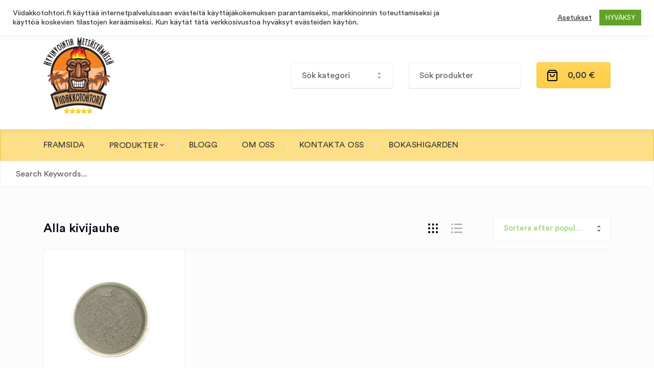

--- FILE ---
content_type: text/css
request_url: https://viidakkotohtori.fi/wp-content/themes/raworganic/assets/css/theme.css
body_size: 35099
content:
/*--------------------------------------------------------------
>>> TABLE OF CONTENTS:
----------------------------------------------------------------
# Normalize
# Typography
# Grid
# Class
# Forms
# Button
# Header
# Main Menu
# Page Title & Breadcrumb
# Post and Page
# Navigation
# Layout Content
# Widgets
# Media
# Singlular
# Comments
# Footer
# VC Elements
--------------------------------------------------------------*/
/*--------------------------------------------------------------
# Typography
--------------------------------------------------------------*/
/* Custom Mixin */
/*--------------------------------------------------------------
# Class
--------------------------------------------------------------*/
/*--------------------------------------------------------------
# Forms
--------------------------------------------------------------*/
/*--------------------------------------------------------------
# Button
--------------------------------------------------------------*/
/*--------------------------------------------------------------
# Header
--------------------------------------------------------------*/
/* CMS Button */
/*--------------------------------------------------------------
# Main Menu
--------------------------------------------------------------*/
/*--------------------------------------------------------------
# Page Title & Breadcrumb
--------------------------------------------------------------*/
/*--------------------------------------------------------------
# Post and Page
--------------------------------------------------------------*/
/*--------------------------------------------------------------
# Widgets
--------------------------------------------------------------*/
/*--------------------------------------------------------------
# Media
--------------------------------------------------------------*/
/*--------------------------------------------------------------
# Comments
--------------------------------------------------------------*/
/*--------------------------------------------------------------
# Footer
--------------------------------------------------------------*/
/*--------------------------------------------------------------
# VC Elements
--------------------------------------------------------------*/
/*--------------------------------------------------------------
# Layout Content
--------------------------------------------------------------*/
/* Sticky Sidebar */
.ft-main-r, body {
  font-weight: normal !important;
}
@-webkit-keyframes moveUp {
  100% {
    -webkit-transform: translateY(0);
    opacity: 1;
  }
}
@keyframes moveUp {
  100% {
    -webkit-transform: translateY(0);
    transform: translateY(0);
    opacity: 1;
  }
}
@keyframes spin-rotate-left {
  to {
    transform: rotate(30deg);
  }
  from {
    transform: rotate(175deg);
  }
}
@-webkit-keyframes spin-rotate-left {
  to {
    transform: rotate(30deg);
  }
  from {
    transform: rotate(175deg);
  }
}
@keyframes spin-rotate-right {
  from {
    transform: rotate(-175deg);
  }
  to {
    transform: rotate(-30deg);
  }
}
@-webkit-keyframes spin-rotate-right {
  from {
    transform: rotate(-175deg);
  }
  to {
    transform: rotate(-30deg);
  }
}
@keyframes spin-rotate-all {
  from {
    transform: rotate(0deg);
  }
  to {
    transform: rotate(-360deg);
  }
}
@-webkit-keyframes spin-rotate-all {
  from {
    transform: rotate(0deg);
  }
  to {
    transform: rotate(-360deg);
  }
}
@keyframes spin-fade-in-first {
  from {
    opacity: 1;
  }
  to {
    opacity: 0;
  }
}
@-webkit-keyframes spin-fade-in-first {
  from {
    opacity: 1;
  }
  to {
    opacity: 0;
  }
}
@keyframes spin-fade-in-second {
  from {
    opacity: 0;
  }
  to {
    opacity: 1;
  }
}
@-webkit-keyframes spin-fade-in-second {
  from {
    opacity: 0;
  }
  to {
    opacity: 1;
  }
}
@-webkit-keyframes markerWave {
  0% {
    -webkit-transform: scale(1);
    transform: scale(1);
    opacity: 0.8;
  }
  20% {
    opacity: 0.8;
  }
  100% {
    -webkit-transform: scale(5.5);
    transform: scale(5.5);
    opacity: 0;
  }
}
@keyframes markerWave {
  0% {
    -webkit-transform: scale(1);
    transform: scale(1);
    opacity: 0.8;
  }
  20% {
    opacity: 0.8;
  }
  100% {
    -webkit-transform: scale(5.5);
    transform: scale(5.5);
    opacity: 0;
  }
}
@-webkit-keyframes sk-rotate {
  100% {
    -webkit-transform: rotate(360deg);
  }
}
@keyframes sk-rotate {
  100% {
    transform: rotate(360deg);
    -webkit-transform: rotate(360deg);
  }
}
@-webkit-keyframes sk-bounce {
  0%, 100% {
    -webkit-transform: scale(0);
  }
  50% {
    -webkit-transform: scale(1);
  }
}
@keyframes sk-bounce {
  0%, 100% {
    transform: scale(0);
    -webkit-transform: scale(0);
  }
  50% {
    transform: scale(1);
    -webkit-transform: scale(1);
  }
}
html {
  box-sizing: border-box;
}
a {
  -webkit-transition: all 0.2s cubic-bezier(0.39, 0.575, 0.565, 1) 0s;
  -khtml-transition: all 0.2s cubic-bezier(0.39, 0.575, 0.565, 1) 0s;
  -moz-transition: all 0.2s cubic-bezier(0.39, 0.575, 0.565, 1) 0s;
  -ms-transition: all 0.2s cubic-bezier(0.39, 0.575, 0.565, 1) 0s;
  -o-transition: all 0.2s cubic-bezier(0.39, 0.575, 0.565, 1) 0s;
  transition: all 0.2s cubic-bezier(0.39, 0.575, 0.565, 1) 0s;
  color: #73b043;
}
a, a:hover, a:focus, a:before, a:after {
  outline: none;
  text-decoration: none;
}
a:hover, a:focus {
  color: #3faa3f;
}
*, *:before, *:after {
  box-sizing: inherit;
}
p {
  margin-bottom: 15px;
}
body {
  background-color: #fff;
  font-size: 16px;
  line-height: 1.625;
  color: #3f3f3f;
  -webkit-font-smoothing: antialiased;
  font-smoothing: antialiased;
  -moz-osx-font-smoothing: grayscale;
  overflow-x: hidden;
  font-weight: normal;
  letter-spacing: 0;
}
body.body-default-font {
  font-family: 'Circular-Book';
}
.site {
  position: relative;
}
h1, h2, h3, h4, h5, h6, .h1, .h2, .h3, .h4, .h5, .h6 {
  color: #000615;
  clear: both;
  line-height: 1.2;
  margin: 0 0 15px;
  text-transform: capitalize;
}
.heading-default-font h1, .heading-default-font h2, .heading-default-font h3, .heading-default-font h4, .heading-default-font h5, .heading-default-font h6, .heading-default-font .h1, .heading-default-font .h2, .heading-default-font .h3, .heading-default-font .h4, .heading-default-font .h5, .heading-default-font .h6 {
  font-family: 'Circular-Medium';
}
h1, .h1 {
  font-size: 52px;
}
h2, .h2 {
  font-size: 42px;
}
h3, .h3 {
  font-size: 36px;
}
h4, .h4 {
  font-size: 32px;
}
h5, .h5 {
  font-size: 24px;
}
h6, .h6 {
  font-size: 20px;
}
img {
  width: auto;
  max-width: 100%;
  height: auto;
}
label {
  margin-bottom: 0;
}
b, strong {
  font-weight: normal;
  font-family: 'Circular-Bold';
}
table {
  border-bottom: 1px solid #ededed;
  border-collapse: collapse;
  border-spacing: 0;
  line-height: 2;
  margin: 0 0 20px;
  width: 100%;
  -webkit-border-radius: 0;
  -khtml-border-radius: 0;
  -moz-border-radius: 0;
  -ms-border-radius: 0;
  -o-border-radius: 0;
  border-radius: 0;
}
table th {
  color: #333;
  font-weight: normal;
  font-family: 'Circular-Bold';
}
caption, td {
  font-weight: normal;
  text-align: left;
}
.table > tbody > tr > td, .table > tbody > tr > th, .table > tfoot > tr > td, .table > tfoot > tr > th, .table > thead > tr > td, .table > thead > tr > th {
  padding: 13px 8px;
}
th {
  font-weight: 700;
}
td {
  border-top: 1px solid #ededed;
  padding: 6px 10px 6px 0;
  /*--- Definition Lists ---*/
}
dl {
  margin: 0 0 0 25px;
}
dl dt {
  font-weight: normal;
  line-height: 26px;
  text-transform: uppercase;
  font-weight: 700;
  color: #000;
}
dl dd {
  line-height: normal;
  margin-bottom: 20px;
}
dl dd a {
  color: #000;
}
dl dd a:hover {
  color: #9dd877;
}
code, kbd {
  background-color: transparent;
  border-radius: 4px;
  color: inherit;
  font-size: 100%;
  padding: 2px 4px;
  -webkit-box-shadow: none;
  -moz-box-shadow: none;
  -o-box-shadow: none;
  box-shadow: none;
}
ins {
  color: #fff;
  border: none;
  padding: 2px;
  text-decoration: none;
  background-color: #9dd877;
}
pre {
  background: #f5f5f5;
  color: #666;
  font-size: 14px;
  margin: 20px 0;
  overflow: auto;
  padding: 20px;
  white-space: pre-wrap;
  word-wrap: break-word;
}
ol {
  list-style: outside none decimal;
}
ul {
  padding: 0;
  margin: 0 0 15px;
}
ul li {
  list-style-position: inside;
}
blockquote {
  background-color: #f7f7f7;
  border-left: 6px solid #9dd877;
  font-size: 19px;
  line-height: 26px;
  padding: 30px 26px;
  color: rgba(0, 0, 0, 0.66);
}
blockquote h3 {
  font-size: 22px;
  font-family: 'Circular-Bold';
  color: #9dd877;
  margin-bottom: 9px;
}
blockquote cite {
  font-style: normal;
  display: block;
  color: rgba(0, 0, 0, 0.33);
  font-size: 18px;
  margin-top: 12px;
}
dl + h2 + ul {
  padding-left: 35px;
}
dl + h2 + ul ul {
  padding-left: 35px;
}
dl + h2 + ul ul li {
  list-style: outside;
}
.post-password-form label {
  display: block;
  max-width: 60%;
}
.post-password-form input {
  margin: 10px 0;
}
@media screen and (max-width: 767px) {
  .post-password-form label {
    max-width: 60%;
  }
}
#tslOverlay {
  background-color: transparent !important;
}
.row-flex {
  display: flex;
  flex-wrap: wrap;
}
.z-index-top {
  z-index: 888;
  position: relative;
}
.text-color1 {
  color: rgba(0, 0, 0, 0.66);
}
.d-table {
  display: table;
}
.d-table-cell {
  display: table-cell;
  vertical-align: middle;
}
.br-1px {
  -webkit-border-radius: 1px;
  -khtml-border-radius: 1px;
  -moz-border-radius: 1px;
  -ms-border-radius: 1px;
  -o-border-radius: 1px;
  border-radius: 1px;
}
.br-2px {
  -webkit-border-radius: 2px;
  -khtml-border-radius: 2px;
  -moz-border-radius: 2px;
  -ms-border-radius: 2px;
  -o-border-radius: 2px;
  border-radius: 2px;
}
.br-3px {
  -webkit-border-radius: 3px;
  -khtml-border-radius: 3px;
  -moz-border-radius: 3px;
  -ms-border-radius: 3px;
  -o-border-radius: 3px;
  border-radius: 3px;
}
.br-4px {
  -webkit-border-radius: 4px;
  -khtml-border-radius: 4px;
  -moz-border-radius: 4px;
  -ms-border-radius: 4px;
  -o-border-radius: 4px;
  border-radius: 4px;
}
.br-5px {
  -webkit-border-radius: 5px;
  -khtml-border-radius: 5px;
  -moz-border-radius: 5px;
  -ms-border-radius: 5px;
  -o-border-radius: 5px;
  border-radius: 5px;
}
.br-6px {
  -webkit-border-radius: 6px;
  -khtml-border-radius: 6px;
  -moz-border-radius: 6px;
  -ms-border-radius: 6px;
  -o-border-radius: 6px;
  border-radius: 6px;
}
.br-7px {
  -webkit-border-radius: 7px;
  -khtml-border-radius: 7px;
  -moz-border-radius: 7px;
  -ms-border-radius: 7px;
  -o-border-radius: 7px;
  border-radius: 7px;
}
.br-8px {
  -webkit-border-radius: 8px;
  -khtml-border-radius: 8px;
  -moz-border-radius: 8px;
  -ms-border-radius: 8px;
  -o-border-radius: 8px;
  border-radius: 8px;
}
.br-9px {
  -webkit-border-radius: 9px;
  -khtml-border-radius: 9px;
  -moz-border-radius: 9px;
  -ms-border-radius: 9px;
  -o-border-radius: 9px;
  border-radius: 9px;
}
.br-10px {
  -webkit-border-radius: 10px;
  -khtml-border-radius: 10px;
  -moz-border-radius: 10px;
  -ms-border-radius: 10px;
  -o-border-radius: 10px;
  border-radius: 10px;
}
.z-index0 {
  z-index: 0;
  position: relative;
}
.bg-image {
  background-size: cover;
  background-position: center;
  background-repeat: no-repeat;
}
.screen-reader-text {
  display: none;
}
#content[tabindex="-1"]:focus {
  outline: 0;
}
.alignleft, .alignright, .aligncenter {
  margin-bottom: 1em;
}
.alignleft {
  display: inline;
  float: left;
  margin-right: 1.5em;
}
.alignright {
  display: inline;
  float: right;
  margin-left: 1.5em;
}
.aligncenter {
  clear: both;
  display: block;
  margin-left: auto;
  margin-right: auto;
}
.bg-overlay {
  position: relative;
}
.bg-overlay:before {
  content: "";
  position: absolute;
  top: 0;
  left: 0;
  width: 100%;
  height: 100%;
  background-color: inherit;
  display: block;
}
.el-overlay {
  position: absolute;
  top: 0;
  left: 0;
  height: 100%;
  width: 100%;
}
.box-white {
  background-color: #fff;
  border: 1px solid #e5e5e5;
  -webkit-border-radius: 6px;
  -khtml-border-radius: 6px;
  -moz-border-radius: 6px;
  -ms-border-radius: 6px;
  -o-border-radius: 6px;
  border-radius: 6px;
  padding: 29px;
}
.box-white .menu li {
  font-size: 18px;
  line-height: 29px;
  font-weight: 600;
}
.bg-primary {
  background-color: #9dd877 !important;
}
.br-radius {
  -webkit-border-radius: 4px;
  -khtml-border-radius: 4px;
  -moz-border-radius: 4px;
  -ms-border-radius: 4px;
  -o-border-radius: 4px;
  border-radius: 4px;
}
.cms-box {
  padding: 30px;
  -webkit-border-radius: 5px;
  -khtml-border-radius: 5px;
  -moz-border-radius: 5px;
  -ms-border-radius: 5px;
  -o-border-radius: 5px;
  border-radius: 5px;
  background-color: #fff;
  -webkit-box-shadow: 0 2px 5px rgba(0, 0, 0, 0.12);
  -khtml-box-shadow: 0 2px 5px rgba(0, 0, 0, 0.12);
  -moz-box-shadow: 0 2px 5px rgba(0, 0, 0, 0.12);
  -ms-box-shadow: 0 2px 5px rgba(0, 0, 0, 0.12);
  -o-box-shadow: 0 2px 5px rgba(0, 0, 0, 0.12);
  box-shadow: 0 2px 5px rgba(0, 0, 0, 0.12);
}
.site-overlay {
  position: fixed;
  z-index: -1;
  background-color: rgba(0, 0, 0, 0.5);
  top: 0;
  left: 0;
  width: 100%;
  height: 100%;
  opacity: 0;
  visibility: hidden;
  -webkit-transition: all 0.25s cubic-bezier(0.39, 0.575, 0.565, 1) 0s;
  -khtml-transition: all 0.25s cubic-bezier(0.39, 0.575, 0.565, 1) 0s;
  -moz-transition: all 0.25s cubic-bezier(0.39, 0.575, 0.565, 1) 0s;
  -ms-transition: all 0.25s cubic-bezier(0.39, 0.575, 0.565, 1) 0s;
  -o-transition: all 0.25s cubic-bezier(0.39, 0.575, 0.565, 1) 0s;
  transition: all 0.25s cubic-bezier(0.39, 0.575, 0.565, 1) 0s;
  cursor: url(../images/pointer.png), auto;
}
.site-overlay.open {
  z-index: 9990;
  opacity: 1;
  visibility: visible;
}
.cms-bgimage {
  background-position: center;
  background-repeat: no-repeat;
  background-size: cover;
}
.row-visible {
  overflow: visible !important;
}
.cms-icon-plus {
  height: 10px;
  width: 10px;
  position: relative;
  display: inline-block;
}
.cms-icon-plus:before, .cms-icon-plus:after {
  content: "";
  background-color: #9dd877;
  position: absolute;
  -webkit-transition: all 300ms linear 0ms;
  -khtml-transition: all 300ms linear 0ms;
  -moz-transition: all 300ms linear 0ms;
  -ms-transition: all 300ms linear 0ms;
  -o-transition: all 300ms linear 0ms;
  transition: all 300ms linear 0ms;
}
.cms-icon-plus:before {
  width: 100%;
  height: 2px;
  top: 4px;
  left: 0;
}
.cms-icon-plus:after {
  width: 2px;
  height: 100%;
  left: 4px;
  top: 0;
}
.overlay-gradient {
  position: relative;
  overflow: hidden;
  display: block;
}
.overlay-gradient:before, .overlay-gradient:after {
  content: "";
  position: absolute;
  top: 0;
  left: 0;
  width: 100%;
  height: 100%;
  -webkit-transition: all 300ms linear 0ms;
  -khtml-transition: all 300ms linear 0ms;
  -moz-transition: all 300ms linear 0ms;
  -ms-transition: all 300ms linear 0ms;
  -o-transition: all 300ms linear 0ms;
  transition: all 300ms linear 0ms;
}
.overlay-gradient:before {
  z-index: 2;
  background-image: -webkit-gradient(linear, left top, left bottom, from(#000), to(rgba(0, 0, 0, 0)));
  background-image: -webkit-linear-gradient(bottom, #000, rgba(0, 0, 0, 0));
  background-image: -moz-linear-gradient(bottom, #000, rgba(0, 0, 0, 0));
  background-image: -ms-linear-gradient(bottom, #000, rgba(0, 0, 0, 0));
  background-image: -o-linear-gradient(bottom, #000, rgba(0, 0, 0, 0));
  background-image: linear-gradient(bottom, #000, rgba(0, 0, 0, 0));
  filter: progid:DXImageTransform.Microsoft.gradient(startColorStr='#000', endColorStr='rgba(0, 0, 0, 0)');
}
.overlay-gradient:after {
  background-color: #000;
  opacity: 0.3;
  z-index: 1;
}
.a-dark, .comment-title a {
  color: #333;
}
.a-dark:hover, .comment-title a:hover, .a-dark:focus, .comment-title a:focus {
  color: #000615;
}
.inline-block {
  display: inline-block;
  vertical-align: middle;
}
.text-right, .align-right {
  text-align: right;
}
.text-left, .align-left {
  text-align: left;
}
.text-center, .align-center {
  text-align: center;
}
.h-main, .comment-title {
  font-weight: 700;
}
.border-shadow {
  -webkit-box-shadow: 6px 6px 0 rgba(0, 0, 0, 0.16);
  -khtml-box-shadow: 6px 6px 0 rgba(0, 0, 0, 0.16);
  -moz-box-shadow: 6px 6px 0 rgba(0, 0, 0, 0.16);
  -ms-box-shadow: 6px 6px 0 rgba(0, 0, 0, 0.16);
  -o-box-shadow: 6px 6px 0 rgba(0, 0, 0, 0.16);
  box-shadow: 6px 6px 0 rgba(0, 0, 0, 0.16);
  border: 2px solid #000;
}
.l-spacing1 {
  letter-spacing: -0.016em;
}
.highlight {
  color: #9dd877;
  font-family: ;
}
.landing-shadow {
  -webkit-box-shadow: 0 5px 20px rgba(0, 0, 0, 0.1);
  -khtml-box-shadow: 0 5px 20px rgba(0, 0, 0, 0.1);
  -moz-box-shadow: 0 5px 20px rgba(0, 0, 0, 0.1);
  -ms-box-shadow: 0 5px 20px rgba(0, 0, 0, 0.1);
  -o-box-shadow: 0 5px 20px rgba(0, 0, 0, 0.1);
  box-shadow: 0 5px 20px rgba(0, 0, 0, 0.1);
}
.style-none {
  list-style: none;
  margin: 0;
}
.line-gap {
  background-color: #ebebea;
  height: 1px;
  margin-left: 15px;
  width: calc(100% - 30px);
  width: -webkit-calc(100% - 30px);
  width: -ms-calc(100% - 30px);
  width: -o-calc(100% - 30px);
}
.z-index-1 {
  z-index: 1;
}
.cms-menu {
  margin: 0;
  list-style: none;
}
.cms-menu > li {
  display: inline-block;
}
.cms-menu > li > a {
  color: rgba(0, 0, 0, 0.66);
  font-size: 14px;
  margin: 0 16px;
  position: relative;
  font-family: 'Circular-Medium';
}
.cms-menu > li > a:before {
  content: "";
  width: 1px;
  height: 13px;
  background-color: #e7e7e7;
  position: absolute;
  top: 50%;
  -webkit-transform: translate(0, -50%);
  -khtml-transform: translate(0, -50%);
  -moz-transform: translate(0, -50%);
  -ms-transform: translate(0, -50%);
  -o-transform: translate(0, -50%);
  transform: translate(0, -50%);
  right: -16px;
}
.cms-menu > li:hover > a, .cms-menu > li.current_page_item > a, .cms-menu > li.current-menu-item > a, .cms-menu > li.current_page_ancestor > a, .cms-menu > li.current-menu-ancestor > a {
  color: #9dd877;
}
.cms-menu > li:last-child > a {
  margin-right: 0;
}
.cms-menu > li:last-child > a:before {
  display: none;
}
.cms-menu .sub-menu {
  display: none;
}
.cms-menu.footer-menu > li > a {
  margin: 0 12px;
  color: #8e8e8e;
}
.cms-menu.footer-menu > li:hover > a, .cms-menu.footer-menu > li.current_page_item > a, .cms-menu.footer-menu > li.current-menu-item > a, .cms-menu.footer-menu > li.current_page_ancestor > a, .cms-menu.footer-menu > li.current-menu-ancestor > a {
  color: #9dd877;
}
.cms-menu.footer-menu > li:last-child > a {
  margin-right: 0;
}
.label {
  font-size: 17px;
  color: #3f3f3f;
  margin-right: 22px;
}
.row-boxshadow-top {
  -webkit-box-shadow: inset 0px 3px 7px -6px rgba(0, 0, 0, 0.3);
  -khtml-box-shadow: inset 0px 3px 7px -6px rgba(0, 0, 0, 0.3);
  -moz-box-shadow: inset 0px 3px 7px -6px rgba(0, 0, 0, 0.3);
  -ms-box-shadow: inset 0px 3px 7px -6px rgba(0, 0, 0, 0.3);
  -o-box-shadow: inset 0px 3px 7px -6px rgba(0, 0, 0, 0.3);
  box-shadow: inset 0px 3px 7px -6px rgba(0, 0, 0, 0.3);
}
.row-boxshadow-bottom {
  -webkit-box-shadow: inset 0px -3px 7px -6px rgba(0, 0, 0, 0.3);
  -khtml-box-shadow: inset 0px -3px 7px -6px rgba(0, 0, 0, 0.3);
  -moz-box-shadow: inset 0px -3px 7px -6px rgba(0, 0, 0, 0.3);
  -ms-box-shadow: inset 0px -3px 7px -6px rgba(0, 0, 0, 0.3);
  -o-box-shadow: inset 0px -3px 7px -6px rgba(0, 0, 0, 0.3);
  box-shadow: inset 0px -3px 7px -6px rgba(0, 0, 0, 0.3);
}
@media screen and (min-width: 768px) {
  .box-shadow-white > .vc_column-inner > .wpb_wrapper, .box-shadow-white > .vc_column-inner > .wpb_wrapper .cms-google-map {
    box-shadow: -90px 0 110px #fcfcfc inset, 90px 0 110px #fcfcfc inset, 0 90px 110px #fcfcfc inset, 0 -90px 110px #fcfcfc inset;
    -webkit-box-shadow: -90px 0 110px #fcfcfc inset, 90px 0 110px #fcfcfc inset, 0 90px 110px #fcfcfc inset, 0 -90px 110px #fcfcfc inset;
    -ms-box-shadow: -90px 0 110px #fcfcfc inset, 90px 0 110px #fcfcfc inset, 0 90px 110px #fcfcfc inset, 0 -90px 110px #fcfcfc inset;
    -o-box-shadow: -90px 0 110px #fcfcfc inset, 90px 0 110px #fcfcfc inset, 0 90px 110px #fcfcfc inset, 0 -90px 110px #fcfcfc inset;
  }
  .box-shadow-white > .vc_column-inner > .wpb_wrapper .map-render {
    z-index: -1;
  }
}
@media screen and (min-width: 992px) {
  .flex {
    display: flex;
    display: -webkit-flex;
    display: -ms-flex;
    flex-wrap: wrap;
  }
  .flex .flex-col {
    display: flex !important;
    display: -webkit-flex !important;
    display: -ms-flex !important;
    flex-wrap: wrap;
    align-items: center;
    -webkit-align-items: center;
    -ms-align-items: center;
  }
  .flex-two {
    display: flex;
    display: -webkit-flex;
    display: -ms-flex;
    flex-flow: row wrap;
  }
  .flex-two .flex-col {
    flex: 1 0 0px;
    -webkit-flex: 1 0 0px;
    -ms-flex: 1 0 0px;
    display: flex !important;
    display: -webkit-flex !important;
    display: -ms-flex !important;
    flex-wrap: wrap;
    align-items: center;
    -webkit-align-items: center;
    -ms-align-items: center;
  }
}
@media screen and (min-width: 1200px) {
  .text-left-xl {
    text-align: left !important;
  }
  .text-right-xl {
    text-align: right !important;
  }
}
@media screen and (min-width: 992px) {
  .text-left-lg {
    text-align: left !important;
  }
  .text-right-lg {
    text-align: right !important;
  }
}
@media screen and (max-width: 1199px) {
  .align-center-md {
    text-align: center;
  }
  .align-left-md {
    text-align: left;
  }
  .align-right-md {
    text-align: right;
  }
}
@media screen and (max-width: 991px) {
  .text-center-md {
    text-align: center !important;
  }
  .text-left-md {
    text-align: left !important;
  }
  .text-right-md {
    text-align: right !important;
  }
  .align-center-sm {
    text-align: center;
  }
  .align-left-sm {
    text-align: left;
  }
  .align-right-sm {
    text-align: right;
  }
}
@media screen and (max-width: 767px) {
  .text-center-sm {
    text-align: center !important;
  }
  .text-left-sm {
    text-align: left !important;
  }
  .text-right-sm {
    text-align: right !important;
  }
  .align-center-xs {
    text-align: center;
  }
  .align-left-xs {
    text-align: left;
  }
  .align-right-xs {
    text-align: right;
  }
}
input::-moz-placeholder, textarea::-moz-placeholder {
  color: inherit;
  opacity: 1;
  text-overflow: ellipsis;
}
input::-webkit-input-placeholder, textarea::-webkit-input-placeholder {
  color: inherit;
  opacity: 1;
  text-overflow: ellipsis;
}
input::-o-placeholder, textarea::-o-placeholder {
  color: inherit;
  opacity: 1;
  text-overflow: ellipsis;
}
input::-ms-placeholder, textarea::-ms-placeholder {
  color: inherit;
  opacity: 1;
  text-overflow: ellipsis;
}
input[type=number]::-webkit-inner-spin-button, input[type=number]::-webkit-outer-spin-button {
  -webkit-appearance: none;
  -moz-appearance: none;
  appearance: none;
  margin: 0;
}
input[type="text"], input[type="email"], input[type="url"], input[type="password"], input[type="search"], input[type="tel"], input[type="number"], input[type="range"], input[type="date"], input[type="month"], input[type="week"], input[type="time"], input[type="datetime"], input[type="datetime-local"], input[type="color"], textarea, select, .nice-select {
  background-color: #fff;
  -webkit-border-radius: 4px;
  -khtml-border-radius: 4px;
  -moz-border-radius: 4px;
  -ms-border-radius: 4px;
  -o-border-radius: 4px;
  border-radius: 4px;
  border: 1px solid #efefef;
  color: rgba(0, 0, 0, 0.66);
  padding: 13px 30px;
  line-height: 22px;
  font-size: 16px;
  -webkit-transition: all 300ms linear 0ms;
  -khtml-transition: all 300ms linear 0ms;
  -moz-transition: all 300ms linear 0ms;
  -ms-transition: all 300ms linear 0ms;
  -o-transition: all 300ms linear 0ms;
  transition: all 300ms linear 0ms;
  -webkit-box-shadow: none;
  -khtml-box-shadow: none;
  -moz-box-shadow: none;
  -ms-box-shadow: none;
  -o-box-shadow: none;
  box-shadow: none;
  width: 100%;
  outline: none;
}
select {
  height: 47px;
}
textarea {
  line-height: normal;
  padding-top: 24px;
  padding-bottom: 14px;
  height: 195px;
}
input[type="text"]:focus, input[type="email"]:focus, input[type="url"]:focus, input[type="password"]:focus, input[type="search"]:focus, input[type="number"]:focus, input[type="tel"]:focus, input[type="range"]:focus, input[type="date"]:focus, input[type="month"]:focus, input[type="week"]:focus, input[type="time"]:focus, input[type="datetime"]:focus, input[type="datetime-local"]:focus, input[type="color"]:focus, textarea:focus, select:focus {
  outline: 0;
  border-color: #9dd877;
}
.cms-select form {
  position: relative;
  background-color: #fff;
  -webkit-border-radius: 4px;
  -khtml-border-radius: 4px;
  -moz-border-radius: 4px;
  -ms-border-radius: 4px;
  -o-border-radius: 4px;
  border-radius: 4px;
}
.cms-select select {
  height: 39px;
  line-height: 37px;
  font-size: 15px;
  background-color: transparent;
  position: relative;
  z-index: 99;
  -webkit-appearance: none;
  -khtml-appearance: none;
  -moz-appearance: none;
  -ms-appearance: none;
  -o-appearance: none;
  appearance: none;
}
.cms-select i {
  position: absolute;
  right: 14px;
  top: 50%;
  -webkit-transform: translate(0px, -50%);
  -khtml-transform: translate(0px, -50%);
  -moz-transform: translate(0px, -50%);
  -ms-transform: translate(0px, -50%);
  -o-transform: translate(0px, -50%);
  transform: translate(0px, -50%);
}
.wpcf7-form .wpcf7-form-control-wrap {
  margin-bottom: 30px;
  display: block;
}
.wpcf7-form .wpcf7-form-control-wrap .wpcf7-not-valid-tip {
  display: none;
}
.wpcf7-form .wpcf7-form-control-wrap .wpcf7-not-valid {
  border-color: #f13c3c !important;
}
.wpcf7-form .wpcf7-response-output {
  border: medium none;
  font-style: italic;
  padding: 0;
  margin: 20px 0 0;
}
.wpcf7-form .wpcf7-response-output.wpcf7-mail-sent-ok {
  color: #398f14;
}
.wpcf7-form .wpcf7-response-output.wpcf7-validation-errors {
  color: #f13c3c;
}
.wpcf7-form .ajax-loader {
  display: none !important;
}
.wpcf7-form .wpcf7-menu {
  display: block;
}
.wpcf7-form .wpcf7-menu select {
  background-color: transparent;
  -webkit-appearance: none;
  -khtml-appearance: none;
  -moz-appearance: none;
  -ms-appearance: none;
  -o-appearance: none;
  appearance: none;
  position: relative;
  z-index: 99;
}
.wpcf7-form .wpcf7-menu select option {
  padding: 5px;
}
.select2 .select2-selection--single {
  -webkit-border-radius: 4px;
  -khtml-border-radius: 4px;
  -moz-border-radius: 4px;
  -ms-border-radius: 4px;
  -o-border-radius: 4px;
  border-radius: 4px;
  border: 1px solid #e7e8e9;
  height: 47px;
}
.select2 .select2-selection--single .select2-selection__rendered {
  padding-left: 15px;
  line-height: 47px;
}
.select2 .select2-selection--single .select2-selection__arrow {
  right: 8px;
  top: 50%;
  -webkit-transform: translate(0px, -50%);
  -khtml-transform: translate(0px, -50%);
  -moz-transform: translate(0px, -50%);
  -ms-transform: translate(0px, -50%);
  -o-transform: translate(0px, -50%);
  transform: translate(0px, -50%);
}
#ui-datepicker-div {
  -webkit-border-radius: 3px;
  -khtml-border-radius: 3px;
  -moz-border-radius: 3px;
  -ms-border-radius: 3px;
  -o-border-radius: 3px;
  border-radius: 3px;
  box-shadow: 0 4px 15px rgba(0, 0, 0, 0.24);
  border: none;
  padding: 0;
}
#ui-datepicker-div .ui-datepicker-header {
  background-color: #9dd877;
  border: none;
  border-bottom: 1px solid rgba(255, 255, 255, 0.1);
  -webkit-border-radius: 3px 3px 0 0;
  -khtml-border-radius: 3px 3px 0 0;
  -moz-border-radius: 3px 3px 0 0;
  -ms-border-radius: 3px 3px 0 0;
  -o-border-radius: 3px 3px 0 0;
  border-radius: 3px 3px 0 0;
  font-weight: normal;
  padding: 0;
}
#ui-datepicker-div .ui-datepicker-header .ui-datepicker-prev, #ui-datepicker-div .ui-datepicker-header .ui-datepicker-next {
  height: 40px;
  width: 40px;
  line-height: 40px;
  text-align: center;
  background-color: transparent;
  border: none;
  cursor: pointer;
  padding: 0;
  margin: 0;
  top: 0;
}
#ui-datepicker-div .ui-datepicker-header .ui-datepicker-prev span, #ui-datepicker-div .ui-datepicker-header .ui-datepicker-next span {
  display: none;
}
#ui-datepicker-div .ui-datepicker-header .ui-datepicker-prev:before, #ui-datepicker-div .ui-datepicker-header .ui-datepicker-next:before {
  font-family: "Material-Design-Iconic-Font";
  font-size: 16px;
  color: rgba(255, 255, 255, 0.4);
}
#ui-datepicker-div .ui-datepicker-header .ui-datepicker-prev {
  left: 0;
}
#ui-datepicker-div .ui-datepicker-header .ui-datepicker-prev:before {
  content: "\f2f4";
}
#ui-datepicker-div .ui-datepicker-header .ui-datepicker-next {
  right: 0;
}
#ui-datepicker-div .ui-datepicker-header .ui-datepicker-next:before {
  content: "\f2f6";
}
#ui-datepicker-div .ui-datepicker-title {
  color: #fff;
  font-size: 16px;
  line-height: 40px;
  margin: 0 40px;
}
#ui-datepicker-div .ui-datepicker-title select {
  font-size: inherit;
  color: #fff;
  line-height: normal;
  height: inherit;
  background-color: transparent;
  -webkit-appearance: none;
  -khtml-appearance: none;
  -moz-appearance: none;
  -ms-appearance: none;
  -o-appearance: none;
  appearance: none;
  margin: 0;
  padding: 0;
  width: inherit;
  border: none;
}
#ui-datepicker-div .ui-datepicker-title select option {
  padding: 0;
}
#ui-datepicker-div .ui-datepicker-calendar {
  background-color: transparent;
  border: none;
  margin: 0;
}
#ui-datepicker-div .ui-datepicker-calendar thead {
  background-color: #9dd877;
}
#ui-datepicker-div .ui-datepicker-calendar th span {
  text-transform: uppercase;
  color: #fff;
}
#ui-datepicker-div .ui-datepicker-calendar td {
  font-size: 12px;
}
#ui-datepicker-div .ui-datepicker-calendar td a, #ui-datepicker-div .ui-datepicker-calendar td span {
  background-color: transparent;
  border: medium none;
  text-align: center;
}
#ui-datepicker-div .ui-datepicker-calendar td a.ui-state-active, #ui-datepicker-div .ui-datepicker-calendar td span.ui-state-active, #ui-datepicker-div .ui-datepicker-calendar td a.ui-state-highlight, #ui-datepicker-div .ui-datepicker-calendar td span.ui-state-highlight {
  background-color: #9dd877;
  color: #fff;
  -webkit-border-radius: 3px;
  -khtml-border-radius: 3px;
  -moz-border-radius: 3px;
  -ms-border-radius: 3px;
  -o-border-radius: 3px;
  border-radius: 3px;
}
#ui-datepicker-div .ui-datepicker-calendar td a.ui-state-highlight, #ui-datepicker-div .ui-datepicker-calendar td span.ui-state-highlight {
  background-color: rgba(157, 216, 119, 0.7);
}
form .select2-container--default {
  width: 100% !important;
}
form .select2-container--default .select2-selection {
  border: 1px solid #e7e8e9;
  height: 47px;
}
form .select2-container--default .select2-selection .select2-selection__rendered {
  line-height: 47px;
  padding-left: 15px;
}
form .select2-container--default .select2-selection .select2-selection__arrow {
  right: 10px;
  top: 50%;
  color: #8f8f8f;
}
form .select2-container--default .select2-selection .select2-selection__clear {
  height: 20px;
  line-height: 20px;
  position: absolute;
  right: 30px;
  text-align: center;
  top: 50%;
  -webkit-transform: translate(0px, -50%);
  -khtml-transform: translate(0px, -50%);
  -moz-transform: translate(0px, -50%);
  -ms-transform: translate(0px, -50%);
  -o-transform: translate(0px, -50%);
  transform: translate(0px, -50%);
  width: 20px;
  color: #8f8f8f;
}
form .select2-container--default .select2-selection .select2-selection__placeholder {
  color: rgba(55, 55, 55, 0.87);
}
.select2-container.select2-container--open .select2-dropdown {
  border-color: #e7e8e9;
}
.select2-container.select2-container--open .select2-dropdown .select2-search__field {
  border: 1px solid #e7e8e9;
  padding-left: 15px;
  padding-right: 15px;
}
.select2-container.select2-container--open .select2-results li.select2-results__option--highlighted {
  background-color: #9dd877;
}
.cms-field-checkbox {
  position: relative;
  padding-left: 27px;
}
.cms-field-checkbox .icon-check {
  border: 1px solid #e1e3e3;
  border-radius: 1px;
  display: block;
  height: 17px;
  width: 17px;
  position: absolute;
  top: 50%;
  left: 0;
  -webkit-transform: translate(0, -50%);
  -khtml-transform: translate(0, -50%);
  -moz-transform: translate(0, -50%);
  -ms-transform: translate(0, -50%);
  -o-transform: translate(0, -50%);
  transform: translate(0, -50%);
  z-index: 1;
}
.cms-field-checkbox .icon-check:before {
  content: "\f00c";
  font-size: 13px;
  color: #9dd877;
  position: absolute;
  top: -4px;
  left: 1px;
  font-family: FontAwesome;
  opacity: 0;
}
.cms-field-checkbox input {
  bottom: 0;
  height: 100%;
  left: 0;
  position: absolute;
  width: 100%;
  opacity: 0;
  cursor: pointer;
  z-index: 3;
}
.cms-field-checkbox input:checked + .icon-check:before {
  opacity: 1;
}
.nice-select {
  position: relative;
  padding-right: 40px;
  cursor: pointer;
  -webkit-tap-highlight-color: transparent;
  -webkit-user-select: none;
  -moz-user-select: none;
  -ms-user-select: none;
  user-select: none;
  white-space: nowrap;
}
.nice-select:after {
  content: "\f312";
  font-family: "Material-Design-Iconic-Font";
  font-size: 18px;
  color: #000;
  position: absolute;
  right: 24px;
  top: 50%;
  -webkit-transform: translate(0px, -50%);
  -khtml-transform: translate(0px, -50%);
  -moz-transform: translate(0px, -50%);
  -ms-transform: translate(0px, -50%);
  -o-transform: translate(0px, -50%);
  transform: translate(0px, -50%);
}
.nice-select span.current {
  display: block;
  overflow: hidden;
  text-overflow: ellipsis;
  white-space: nowrap;
}
.nice-select .option {
  text-overflow: ellipsis;
  overflow: hidden;
}
.nice-select.open .list {
  padding: 5px;
  min-width: 185px;
  width: 100%;
  max-height: 250px;
  overflow: auto;
  opacity: 1;
  pointer-events: auto;
  -webkit-transform: scale(1) translateY(0);
  -ms-transform: scale(1) translateY(0);
  transform: scale(1) translateY(0);
}
.nice-select.disabled {
  border-color: #ededed;
  color: #999;
  pointer-events: none;
}
.nice-select.disabled:after {
  border-color: #ccc;
}
.nice-select.wide {
  width: 100%;
}
.nice-select.wide .list {
  left: 0 !important;
  right: 0 !important;
}
.nice-select.right {
  float: right;
}
.nice-select.right .list {
  left: auto;
  right: 0;
}
.nice-select.small {
  font-size: 12px;
  height: 36px;
  line-height: 34px;
}
.nice-select.small:after {
  height: 4px;
  width: 4px;
}
.nice-select.small .option {
  line-height: 34px;
  min-height: 34px;
}
.nice-select .list {
  background-color: #fff;
  padding: 5px;
  -webkit-border-radius: 5px;
  -khtml-border-radius: 5px;
  -moz-border-radius: 5px;
  -ms-border-radius: 5px;
  -o-border-radius: 5px;
  border-radius: 5px;
  -webkit-box-shadow: 0 2px 4px rgba(0, 0, 0, 0.24);
  -khtml-box-shadow: 0 2px 4px rgba(0, 0, 0, 0.24);
  -moz-box-shadow: 0 2px 4px rgba(0, 0, 0, 0.24);
  -ms-box-shadow: 0 2px 4px rgba(0, 0, 0, 0.24);
  -o-box-shadow: 0 2px 4px rgba(0, 0, 0, 0.24);
  box-shadow: 0 2px 4px rgba(0, 0, 0, 0.24);
  box-sizing: border-box;
  margin-top: 4px;
  opacity: 0;
  overflow: hidden;
  padding: 0;
  pointer-events: none;
  position: absolute;
  top: 100%;
  left: 0;
  right: 0;
  -webkit-transform-origin: 50% 0;
  -ms-transform-origin: 50% 0;
  transform-origin: 50% 0;
  -webkit-transform: scale(0.75) translateY(-21px);
  -ms-transform: scale(0.75) translateY(-21px);
  transform: scale(0.75) translateY(-21px);
  -webkit-transition: all 0.2s cubic-bezier(0.5, 0, 0, 1.25), opacity 0.15s ease-out;
  transition: all 0.2s cubic-bezier(0.5, 0, 0, 1.25), opacity 0.15s ease-out;
  z-index: 9;
  color: rgba(0, 0, 0, 0.87);
}
.nice-select .list .selected {
  color: #000;
}
.nice-select .list:hover .option:not(:hover) {
  background-color: transparent !important;
}
.nice-select .option {
  cursor: pointer;
  line-height: normal;
  list-style: none;
  outline: none;
  padding: 8px 24px;
  text-align: left;
  -webkit-transition: all 0.2s;
  -khtml-transition: all 0.2s;
  -moz-transition: all 0.2s;
  -ms-transition: all 0.2s;
  -o-transition: all 0.2s;
  transition: all 0.2s;
  -webkit-border-radius: 4px;
  -khtml-border-radius: 4px;
  -moz-border-radius: 4px;
  -ms-border-radius: 4px;
  -o-border-radius: 4px;
  border-radius: 4px;
}
.nice-select .option:hover, .nice-select .option.focus, .nice-select .option.selected.focus {
  background-color: #f3f3f4;
}
.nice-select .option.selected {
  font-weight: bold;
}
.nice-select .option.disabled {
  background-color: transparent;
  color: #999;
  cursor: default;
}
.no-csspointerevents .nice-select .list {
  display: none;
}
.no-csspointerevents .nice-select.open .list {
  display: block;
}
.btn, button, .button, input[type="submit"] {
  background-color: #9dd877;
  font-size: 15px;
  border: none;
  color: #fff;
  text-transform: capitalize;
  padding: 0 42px;
  line-height: 54px;
  -webkit-transition: all 0.2s cubic-bezier(0.39, 0.575, 0.565, 1) 0s;
  -khtml-transition: all 0.2s cubic-bezier(0.39, 0.575, 0.565, 1) 0s;
  -moz-transition: all 0.2s cubic-bezier(0.39, 0.575, 0.565, 1) 0s;
  -ms-transition: all 0.2s cubic-bezier(0.39, 0.575, 0.565, 1) 0s;
  -o-transition: all 0.2s cubic-bezier(0.39, 0.575, 0.565, 1) 0s;
  transition: all 0.2s cubic-bezier(0.39, 0.575, 0.565, 1) 0s;
  -webkit-border-radius: 5px;
  -khtml-border-radius: 5px;
  -moz-border-radius: 5px;
  -ms-border-radius: 5px;
  -o-border-radius: 5px;
  border-radius: 5px;
  position: relative;
  display: inline-block;
  text-align: center;
  cursor: pointer;
  position: relative;
  z-index: 1;
  overflow: hidden;
  font-weight: normal;
  font-family: 'Circular-Medium';
  white-space: nowrap;
}
.btn:hover, button:hover, .button:hover, input[type="submit"]:hover, .btn:focus, button:focus, .button:focus, input[type="submit"]:focus {
  -webkit-box-shadow: none;
  -khtml-box-shadow: none;
  -moz-box-shadow: none;
  -ms-box-shadow: none;
  -o-box-shadow: none;
  box-shadow: none;
  outline: medium none;
  text-decoration: none;
  color: #fff;
  background-color: #a8dd87;
}
.btn.btn-primary-lighten, button.btn-primary-lighten, .button.btn-primary-lighten, input[type="submit"].btn-primary-lighten {
  background-color: #a8dd87;
}
.btn.btn-primary-lighten:hover, button.btn-primary-lighten:hover, .button.btn-primary-lighten:hover, input[type="submit"].btn-primary-lighten:hover {
  background-color: #9dd877;
}
.btn.btn-default:after, button.btn-default:after, .button.btn-default:after, input[type="submit"].btn-default:after {
  background-color: #fff;
  content: "";
  height: 100%;
  left: 0;
  opacity: 0.1;
  position: absolute;
  top: 0;
  transform: skewX(25deg);
  -webkit-transition: all 0.5s ease 0s;
  -khtml-transition: all 0.5s ease 0s;
  -moz-transition: all 0.5s ease 0s;
  -ms-transition: all 0.5s ease 0s;
  -o-transition: all 0.5s ease 0s;
  transition: all 0.5s ease 0s;
  width: 0;
  z-index: -1;
}
.btn.btn-default:hover, button.btn-default:hover, .button.btn-default:hover, input[type="submit"].btn-default:hover {
  background-color: #9dd877;
}
.btn.btn-default:hover:after, button.btn-default:hover:after, .button.btn-default:hover:after, input[type="submit"].btn-default:hover:after {
  left: 5%;
  width: 90%;
}
.btn.btn-yellow, button.btn-yellow, .button.btn-yellow, input[type="submit"].btn-yellow {
  background-color: #ffd559;
  background-image: -webkit-gradient(linear, left top, left bottom, from(#ffcd48), to(#ffd559));
  background-image: -webkit-linear-gradient(bottom, #ffcd48, #ffd559);
  background-image: -moz-linear-gradient(bottom, #ffcd48, #ffd559);
  background-image: -ms-linear-gradient(bottom, #ffcd48, #ffd559);
  background-image: -o-linear-gradient(bottom, #ffcd48, #ffd559);
  background-image: linear-gradient(bottom, #ffcd48, #ffd559);
  filter: progid:DXImageTransform.Microsoft.gradient(startColorStr='#ffcd48', endColorStr='#ffd559');
  border: 1px solid #f0c74d;
  color: #000;
  font-size: 16px;
  font-family: 'Circular-Book';
  text-shadow: 0 1px 0 rgba(255, 255, 255, 0.4);
  -webkit-text-shadow: 0 1px 0 rgba(255, 255, 255, 0.4);
  line-height: 52px;
}
.btn.btn-yellow:after, button.btn-yellow:after, .button.btn-yellow:after, input[type="submit"].btn-yellow:after {
  background-color: #fff;
  content: "";
  height: 100%;
  left: 0;
  opacity: 0.1;
  position: absolute;
  top: 0;
  transform: skewX(25deg);
  -webkit-transition: all 0.5s ease 0s;
  -khtml-transition: all 0.5s ease 0s;
  -moz-transition: all 0.5s ease 0s;
  -ms-transition: all 0.5s ease 0s;
  -o-transition: all 0.5s ease 0s;
  transition: all 0.5s ease 0s;
  width: 0;
  z-index: -1;
}
.btn.btn-yellow:hover, button.btn-yellow:hover, .button.btn-yellow:hover, input[type="submit"].btn-yellow:hover, .btn.btn-yellow:focus, button.btn-yellow:focus, .button.btn-yellow:focus, input[type="submit"].btn-yellow:focus {
  background-color: #ffd559;
  background-image: -webkit-gradient(linear, left top, left bottom, from(#ffd559), to(#ffcd48));
  background-image: -webkit-linear-gradient(bottom, #ffd559, #ffcd48);
  background-image: -moz-linear-gradient(bottom, #ffd559, #ffcd48);
  background-image: -ms-linear-gradient(bottom, #ffd559, #ffcd48);
  background-image: -o-linear-gradient(bottom, #ffd559, #ffcd48);
  background-image: linear-gradient(bottom, #ffd559, #ffcd48);
  filter: progid:DXImageTransform.Microsoft.gradient(startColorStr='#ffd559', endColorStr='#ffcd48');
  border: 1px solid #f0c74d;
  -webkit-box-shadow: none;
  -khtml-box-shadow: none;
  -moz-box-shadow: none;
  -ms-box-shadow: none;
  -o-box-shadow: none;
  box-shadow: none;
  outline: none;
}
.btn.btn-yellow:hover:after, button.btn-yellow:hover:after, .button.btn-yellow:hover:after, input[type="submit"].btn-yellow:hover:after, .btn.btn-yellow:focus:after, button.btn-yellow:focus:after, .button.btn-yellow:focus:after, input[type="submit"].btn-yellow:focus:after {
  left: 5%;
  width: 90%;
}
.btn.btn-gray, button.btn-gray, .button.btn-gray, input[type="submit"].btn-gray {
  background-color: #fafafa;
  border: 1px solid #e6e6e6;
  line-height: 52px;
  color: #7b7b7b;
  text-shadow: 0 1px 0 rgba(255, 255, 255, 0.4);
  -webkit-text-shadow: 0 1px 0 rgba(255, 255, 255, 0.4);
}
.btn.btn-gray:hover, button.btn-gray:hover, .button.btn-gray:hover, input[type="submit"].btn-gray:hover, .btn.btn-gray:focus, button.btn-gray:focus, .button.btn-gray:focus, input[type="submit"].btn-gray:focus {
  -webkit-box-shadow: none;
  -khtml-box-shadow: none;
  -moz-box-shadow: none;
  -ms-box-shadow: none;
  -o-box-shadow: none;
  box-shadow: none;
  outline: none;
  color: #000;
}
#content .added_to_cart.wc-forward, .woocommerce-page .site #content .button, .woocommerce-page .site #content button, .woocommerce-page .site #content input[type="submit"], .woocommerce-page .site #content .button.alt, .woocommerce-page .site #content button.alt, .woocommerce-page .site #content .button.alt.disabled, .woocommerce-page .site #content button.alt.disabled, .woocommerce-page .site #content a.button, .woocommerce-page .site #content #respond input#submit, .woocommerce-page .site #content input.button:disabled, .woocommerce-page .site #content input.button.disabled, .woocommerce-page .site #content input.button[disabled]:disabled, .wpb_wrapper .woocommerce .products .product .button {
  background-color: #9dd877;
  font-size: 15px;
  border: 2px solid #9dd877;
  color: #fff;
  text-transform: uppercase;
  padding: 0 20px;
  line-height: 38px;
  -webkit-transition: all 0.2s cubic-bezier(0.39, 0.575, 0.565, 1) 0s;
  -khtml-transition: all 0.2s cubic-bezier(0.39, 0.575, 0.565, 1) 0s;
  -moz-transition: all 0.2s cubic-bezier(0.39, 0.575, 0.565, 1) 0s;
  -ms-transition: all 0.2s cubic-bezier(0.39, 0.575, 0.565, 1) 0s;
  -o-transition: all 0.2s cubic-bezier(0.39, 0.575, 0.565, 1) 0s;
  transition: all 0.2s cubic-bezier(0.39, 0.575, 0.565, 1) 0s;
  -webkit-border-radius: 40px;
  -khtml-border-radius: 40px;
  -moz-border-radius: 40px;
  -ms-border-radius: 40px;
  -o-border-radius: 40px;
  border-radius: 40px;
  position: relative;
  display: inline-block;
  text-align: center;
  cursor: pointer;
  position: relative;
  font-weight: normal;
  font-family: 'Circular-Medium';
}
#content .added_to_cart.wc-forward:hover, .woocommerce-page .site #content .button:hover, .woocommerce-page .site #content button:hover, .woocommerce-page .site #content input[type="submit"]:hover, .woocommerce-page .site #content .button.alt:hover, .woocommerce-page .site #content button.alt:hover, .woocommerce-page .site #content .button.alt.disabled:hover, .woocommerce-page .site #content button.alt.disabled:hover, .woocommerce-page .site #content a.button:hover, .woocommerce-page .site #content #respond input#submit:hover, .woocommerce-page .site #content input.button:disabled:hover, .woocommerce-page .site #content input.button.disabled:hover, .woocommerce-page .site #content input.button[disabled]:disabled:hover, .wpb_wrapper .woocommerce .products .product .button:hover, #content .added_to_cart.wc-forward:focus, .woocommerce-page .site #content .button:focus, .woocommerce-page .site #content button:focus, .woocommerce-page .site #content input[type="submit"]:focus, .woocommerce-page .site #content .button.alt:focus, .woocommerce-page .site #content button.alt:focus, .woocommerce-page .site #content .button.alt.disabled:focus, .woocommerce-page .site #content button.alt.disabled:focus, .woocommerce-page .site #content a.button:focus, .woocommerce-page .site #content #respond input#submit:focus, .woocommerce-page .site #content input.button:disabled:focus, .woocommerce-page .site #content input.button.disabled:focus, .woocommerce-page .site #content input.button[disabled]:disabled:focus, .wpb_wrapper .woocommerce .products .product .button:focus {
  -webkit-box-shadow: none;
  -khtml-box-shadow: none;
  -moz-box-shadow: none;
  -ms-box-shadow: none;
  -o-box-shadow: none;
  box-shadow: none;
  outline: medium none;
  text-decoration: none;
  background-color: transparent;
  border-color: #9dd877;
  color: #9dd877;
}
.btn.btn-outline {
  background-color: transparent;
  background-image: none;
  border: 2px solid #000;
  color: #000;
}
.btn.btn-outline:hover, .btn.btn-outline:focus, .btn.btn-outline:active {
  border-color: #9dd877;
  color: #fff;
  background-color: #9dd877;
}
.btn.btn-primary-outline {
  background-color: transparent;
  background-image: none;
  border: 2px solid #9dd877;
  color: #9dd877;
}
.btn.btn-primary-outline:not(:hover) {
  -webkit-box-shadow: none;
  -khtml-box-shadow: none;
  -moz-box-shadow: none;
  -ms-box-shadow: none;
  -o-box-shadow: none;
  box-shadow: none;
}
.btn.btn-primary-outline:hover, .btn.btn-primary-outline:focus, .btn.btn-primary-outline:active {
  border-color: #9dd877 !important;
  color: #fff !important;
  background-color: #9dd877 !important;
}
.btn.btn-secondary {
  background-color: #000;
  border-color: #000;
  color: #fff;
}
.btn.btn-secondary:hover, .btn.btn-secondary:focus, .btn.btn-secondary:active {
  border-color: #9dd877;
  background-color: #9dd877;
  color: #fff !important;
}
.btn.btn-primary-white {
  background-color: #fff;
  border-color: #fff;
  color: #9dd877;
  /* Button Size */
}
.btn.btn-primary-white:hover {
  background-color: #b4e197;
  border-color: #b4e197;
  color: #fff;
}
.btn.size-lg {
  line-height: 58px;
  font-size: 18px;
}
.btn-align-center {
  text-align: center;
}
.btn-align-right {
  text-align: right;
}
.btn-group .btn + .btn {
  margin-left: 30px;
}
.btn-contact {
  display: inline-block;
  margin-right: 30px;
}
.btn-contact + .fanbox-contact {
  display: inline-block;
  vertical-align: middle;
}
.btn-block {
  display: block;
}
.btn-text {
  color: #9dd877;
  border-bottom: 1px solid rgba(157, 216, 119, 0.2);
  display: inline-block;
}
.btn-text:hover, .btn-text:focus, .btn-text:active {
  color: #bae39f;
}
.btn-purchase .btn {
  -webkit-box-shadow: none;
  -khtml-box-shadow: none;
  -moz-box-shadow: none;
  -ms-box-shadow: none;
  -o-box-shadow: none;
  box-shadow: none;
  background-color: #feb103;
  border-color: #feb103;
  -webkit-border-radius: 5px;
  -khtml-border-radius: 5px;
  -moz-border-radius: 5px;
  -ms-border-radius: 5px;
  -o-border-radius: 5px;
  border-radius: 5px;
  color: #fff;
  padding-left: 40px;
  padding-right: 40px;
  line-height: 41px;
}
.btn-purchase .btn:hover, .btn-purchase .btn:focus, .btn-purchase .btn:active {
  background-color: transparent;
  color: #feb103;
}
@media screen and (max-width: 767px) {
  .btn-purchase .btn {
    padding-left: 22px;
    padding-right: 22px;
  }
}
@media screen and (max-width: 767px) {
  .btn-contact {
    display: block;
    margin: 0 0 20px;
  }
}
.cms-button-wrapper.btn-inline {
  display: inline-block;
  vertical-align: top;
  margin-top: 30px;
  margin-right: 30px;
}
.btn-readmore {
  color: #000;
  font-size: 18px;
  line-height: 2;
  font-family: 'Circular-Medium';
}
.btn-readmore:hover {
  color: #9dd877;
}
.hover-effect:after {
  background-color: #fff;
  content: "";
  height: 100%;
  left: 0;
  opacity: 0.1;
  position: absolute;
  top: 0;
  transform: skewX(25deg);
  -webkit-transition: all 0.5s ease 0s;
  -khtml-transition: all 0.5s ease 0s;
  -moz-transition: all 0.5s ease 0s;
  -ms-transition: all 0.5s ease 0s;
  -o-transition: all 0.5s ease 0s;
  transition: all 0.5s ease 0s;
  width: 0;
  z-index: -1;
}
.hover-effect:hover {
  background-color: #9dd877;
}
.hover-effect:hover:after {
  left: 5%;
  width: 90%;
}
#site-header-wrap {
  position: relative;
  z-index: 999;
}
#site-header-wrap .site-branding {
  position: relative;
  margin: 0 15px;
}
#site-header-wrap .site-branding a {
  line-height: 0;
  float: left;
}
#site-header-wrap .site-branding img {
  max-height: 55px;
}
#site-header-wrap .site-recipe-alergies a {
  font-family: 'Circular-Medium';
  color: #333;
  font-size: 14px;
  padding-left: 30px;
  position: relative;
}
#site-header-wrap .site-recipe-alergies a + a {
  margin-left: 16px;
}
#site-header-wrap .site-recipe-alergies a:hover {
  color: #9dd877;
}
#site-header-wrap .site-recipe-alergies a i {
  height: 22px;
  width: 22px;
  -webkit-border-radius: 22px;
  -khtml-border-radius: 22px;
  -moz-border-radius: 22px;
  -ms-border-radius: 22px;
  -o-border-radius: 22px;
  border-radius: 22px;
  background-color: #9dd877;
  line-height: 22px;
  text-align: center;
  font-style: normal;
  font-size: 10px;
  font-family: 'Circular-Black';
  color: #fff;
  overflow: hidden;
}
#site-header-wrap .site-recipe-alergies a i.modern {
  text-shadow: 0 2px 2px rgba(0, 0, 0, 0.1);
  -webkit-text-shadow: 0 2px 2px rgba(0, 0, 0, 0.1);
}
#site-header-wrap .site-recipe-alergies a i.flat {
  background-color: transparent !important;
  border: 2px solid #9dd877;
  line-height: 18px;
  color: #333;
}
#site-header-wrap .site-recipe-alergies a img, #site-header-wrap .site-recipe-alergies a i {
  position: absolute;
  left: 0;
  top: 50%;
  -webkit-transform: translate(0, -50%);
  -khtml-transform: translate(0, -50%);
  -moz-transform: translate(0, -50%);
  -ms-transform: translate(0, -50%);
  -o-transform: translate(0, -50%);
  transform: translate(0, -50%);
  max-width: 22px;
}
@media screen and (max-width: 1260px) {
  #site-header-wrap .site-recipe-alergies a span {
    display: none;
  }
}
@media screen and (max-width: 991px) {
  #site-header-wrap .site-recipe-alergies {
    display: none;
  }
}
#site-header-wrap .topbar-product-search {
  flex-grow: 1;
  margin: 0 15px;
}
#site-header-wrap .topbar-product-search .product-searchform {
  display: flex;
  flex-wrap: nowrap;
  align-items: center;
}
#site-header-wrap .topbar-product-search select, #site-header-wrap .topbar-product-search .nice-select, #site-header-wrap .topbar-product-search input {
  -webkit-box-shadow: 0 1px 1px rgba(0, 0, 0, 0.1);
  -khtml-box-shadow: 0 1px 1px rgba(0, 0, 0, 0.1);
  -moz-box-shadow: 0 1px 1px rgba(0, 0, 0, 0.1);
  -ms-box-shadow: 0 1px 1px rgba(0, 0, 0, 0.1);
  -o-box-shadow: 0 1px 1px rgba(0, 0, 0, 0.1);
  box-shadow: 0 1px 1px rgba(0, 0, 0, 0.1);
  padding-left: 20px;
  padding-right: 20px;
}
#site-header-wrap .topbar-product-search .nice-select:after {
  font-size: 16px;
  color: rgba(51, 51, 51, 0.66);
}
#site-header-wrap .topbar-product-search .product-search-category {
  min-width: 270px;
  margin-right: 30px;
}
#site-header-wrap .topbar-product-search .product-search-meta {
  flex-grow: 1;
  position: relative;
}
#site-header-wrap .topbar-product-search .product-search-meta button {
  position: absolute;
  top: 0;
  bottom: 0;
  right: 0;
  background-color: transparent;
  border: none;
  font-size: 24px;
  padding: 0;
  width: 54px;
  color: #ababab;
}
#site-header-wrap .topbar-product-search .product-search-meta button i {
  vertical-align: middle;
}
#site-header-wrap .topbar-product-search .product-search-meta button svg {
  width: 20px;
  position: absolute;
  top: 50%;
  right: 20px;
  -webkit-transform: translate(0, -50%);
  -khtml-transform: translate(0, -50%);
  -moz-transform: translate(0, -50%);
  -ms-transform: translate(0, -50%);
  -o-transform: translate(0, -50%);
  transform: translate(0, -50%);
}
#site-header-wrap .topbar-product-cart {
  margin: 0 15px;
  position: relative;
}
#site-header-wrap .topbar-product-cart .cart-total-wrap {
  display: inline-block;
}
#site-header-wrap .topbar-product-cart .cart-total {
  display: inline-block;
  cursor: pointer;
  border: 1px solid #f0c74d;
  font-size: 18px;
  line-height: 49px;
  padding: 0 30px 0 60px;
  background-image: -webkit-gradient(linear, left top, left bottom, from(#ffcd48), to(#ffd559));
  background-image: -webkit-linear-gradient(bottom, #ffcd48, #ffd559);
  background-image: -moz-linear-gradient(bottom, #ffcd48, #ffd559);
  background-image: -ms-linear-gradient(bottom, #ffcd48, #ffd559);
  background-image: -o-linear-gradient(bottom, #ffcd48, #ffd559);
  background-image: linear-gradient(bottom, #ffcd48, #ffd559);
  filter: progid:DXImageTransform.Microsoft.gradient(startColorStr='#ffcd48', endColorStr='#ffd559');
  font-family: 'Circular-Medium';
  -webkit-border-radius: 4px;
  -khtml-border-radius: 4px;
  -moz-border-radius: 4px;
  -ms-border-radius: 4px;
  -o-border-radius: 4px;
  border-radius: 4px;
  position: relative;
  z-index: 1;
}
#site-header-wrap .topbar-product-cart .cart-total svg {
  width: 20px;
  position: absolute;
  top: 50%;
  left: 20px;
  -webkit-transform: translate(0, -50%);
  -khtml-transform: translate(0, -50%);
  -moz-transform: translate(0, -50%);
  -ms-transform: translate(0, -50%);
  -o-transform: translate(0, -50%);
  transform: translate(0, -50%);
}
#site-header-wrap .topbar-product-cart .cart-total:after {
  background-color: #fff;
  content: "";
  height: 100%;
  left: 0;
  opacity: 0.1;
  position: absolute;
  top: 0;
  transform: skewX(25deg);
  -webkit-transition: all 0.5s ease 0s;
  -khtml-transition: all 0.5s ease 0s;
  -moz-transition: all 0.5s ease 0s;
  -ms-transition: all 0.5s ease 0s;
  -o-transition: all 0.5s ease 0s;
  transition: all 0.5s ease 0s;
  width: 0;
  z-index: -1;
}
#site-header-wrap .topbar-product-cart .cart-total:hover:after {
  left: 5%;
  width: 90%;
}
#site-header-wrap .topbar-product-cart + .topbar-my-account {
  margin-left: 25px;
}
#site-header-wrap .topbar-product-cart .widget_shopping_cart {
  position: absolute;
  background-color: #fff;
  left: 50%;
  top: 100%;
  border: 1px solid #e8e9ed;
  -webkit-box-shadow: 0 2px 5px rgba(0, 0, 0, 0.09);
  -khtml-box-shadow: 0 2px 5px rgba(0, 0, 0, 0.09);
  -moz-box-shadow: 0 2px 5px rgba(0, 0, 0, 0.09);
  -ms-box-shadow: 0 2px 5px rgba(0, 0, 0, 0.09);
  -o-box-shadow: 0 2px 5px rgba(0, 0, 0, 0.09);
  box-shadow: 0 2px 5px rgba(0, 0, 0, 0.09);
  -webkit-border-radius: 4px;
  -khtml-border-radius: 4px;
  -moz-border-radius: 4px;
  -ms-border-radius: 4px;
  -o-border-radius: 4px;
  border-radius: 4px;
  width: 370px;
  padding: 30px;
  margin-top: 41px;
  -webkit-transform: translate(-50%, 0);
  -khtml-transform: translate(-50%, 0);
  -moz-transform: translate(-50%, 0);
  -ms-transform: translate(-50%, 0);
  -o-transform: translate(-50%, 0);
  transform: translate(-50%, 0);
  -webkit-transition: all 300ms linear 0ms;
  -khtml-transition: all 300ms linear 0ms;
  -moz-transition: all 300ms linear 0ms;
  -ms-transition: all 300ms linear 0ms;
  -o-transition: all 300ms linear 0ms;
  transition: all 300ms linear 0ms;
  opacity: 0;
  visibility: hidden;
  z-index: 0;
}
#site-header-wrap .topbar-product-cart .widget_shopping_cart.open {
  z-index: 99;
  margin-top: 11px;
  visibility: visible;
  opacity: 1;
}
#site-header-wrap .topbar-product-cart .widget_shopping_cart:before {
  content: '';
  width: 21px;
  height: 11px;
  background-image: url(../images/cart-arrow.png);
  position: absolute;
  top: -11px;
  left: 0;
  right: 0;
  margin: auto;
}
#site-header-wrap .topbar-product-cart .widget_shopping_cart .widget_shopping_title {
  font-size: 20px;
  border-bottom: 1px solid #dfe1e3;
  font-family: 'Circular-Bold';
  line-height: 1;
  padding-bottom: 30px;
  margin-bottom: 26px;
}
#site-header-wrap .topbar-product-cart .widget_shopping_cart .product_list_widget {
  list-style: none;
  margin: 0;
}
#site-header-wrap .topbar-product-cart .widget_shopping_cart .product_list_widget li {
  padding: 0 40px 0 0;
  position: relative;
  margin-bottom: 52px;
}
#site-header-wrap .topbar-product-cart .widget_shopping_cart .product_list_widget li:last-child {
  margin-bottom: 0;
}
#site-header-wrap .topbar-product-cart .widget_shopping_cart .product_list_widget .cart-product-image {
  width: 50px;
  min-width: 50px;
  position: absolute;
  top: 0;
  left: 0;
}
#site-header-wrap .topbar-product-cart .widget_shopping_cart .product_list_widget .cart-product-image img {
  float: none;
  margin: 0;
  width: 100%;
}
#site-header-wrap .topbar-product-cart .widget_shopping_cart .product_list_widget .cart-product-image + .cart-product-meta {
  padding-left: 70px;
}
#site-header-wrap .topbar-product-cart .widget_shopping_cart .product_list_widget .cart-product-meta h3 {
  font-size: 15px;
  color: #333;
  font-family: 'Circular-Bold';
  line-height: 22px;
  margin-top: -5px;
  margin-bottom: 2px;
}
#site-header-wrap .topbar-product-cart .widget_shopping_cart .product_list_widget .cart-product-meta h3 a {
  display: inline-block;
  color: inherit;
  font-weight: normal;
  text-overflow: ellipsis;
  white-space: nowrap;
  overflow: hidden;
  width: 100%;
}
#site-header-wrap .topbar-product-cart .widget_shopping_cart .product_list_widget .cart-product-meta h3 a:hover {
  color: #9dd877;
}
#site-header-wrap .topbar-product-cart .widget_shopping_cart .product_list_widget .cart-product-meta .quantity {
  font-family: 'Circular-Bold';
  font-size: 18px;
}
#site-header-wrap .topbar-product-cart .widget_shopping_cart .product_list_widget .cart-product-meta .remove_from_cart_button {
  font-size: 17px;
  color: #d9d9d9;
  position: absolute;
  width: 16px;
  height: 16px;
  line-height: 16px;
  top: 50%;
  right: 0;
  -webkit-transform: translate(0, -50%);
  -khtml-transform: translate(0, -50%);
  -moz-transform: translate(0, -50%);
  -ms-transform: translate(0, -50%);
  -o-transform: translate(0, -50%);
  transform: translate(0, -50%);
}
#site-header-wrap .topbar-product-cart .widget_shopping_cart .product_list_widget .cart-product-meta .remove_from_cart_button:hover {
  color: #de3b36;
}
#site-header-wrap .topbar-product-cart .widget_shopping_cart .widget_shopping_cart_footer {
  border-top: 1px solid #dfe1e3;
  margin-top: 32px;
  padding-top: 23px;
}
#site-header-wrap .topbar-product-cart .widget_shopping_cart .widget_shopping_cart_footer .total {
  margin-bottom: 18px;
  padding-top: 0;
  border: none;
}
#site-header-wrap .topbar-product-cart .widget_shopping_cart .widget_shopping_cart_footer .total strong {
  font-family: 'Circular-Bold';
  font-size: 20px;
  line-height: 28px;
  color: rgba(51, 51, 51, 0.66);
}
#site-header-wrap .topbar-product-cart .widget_shopping_cart .widget_shopping_cart_footer .total span.amount {
  font-family: 'Circular-Bold';
  color: #333;
  float: right;
  font-size: 28px;
  line-height: 1;
}
#site-header-wrap .topbar-product-cart .widget_shopping_cart .widget_shopping_cart_footer .buttons {
  margin-bottom: 0;
  display: flex;
  flex-wrap: nowrap;
  margin-left: -15px;
  margin-right: -15px;
}
#site-header-wrap .topbar-product-cart .widget_shopping_cart .widget_shopping_cart_footer .buttons .btn {
  padding-left: 20px;
  padding-right: 20px;
  margin: 0 15px;
  width: 50%;
}
#site-header-wrap .topbar-product-cart .cart-open + .widget_shopping_cart {
  z-index: 99;
  margin-top: 11px;
  visibility: visible;
  opacity: 1;
}
#site-header-wrap .topbar-my-account {
  margin: 0 15px;
}
#site-header-wrap .topbar-my-account a {
  font-size: 16px;
  font-family: 'Circular-Medium';
  color: #000;
  padding-left: 37px;
  line-height: 50px;
  position: relative;
}
#site-header-wrap .topbar-my-account svg {
  width: 21px;
  position: absolute;
  top: 50%;
  left: 0;
  -webkit-transform: translate(0, -50%);
  -khtml-transform: translate(0, -50%);
  -moz-transform: translate(0, -50%);
  -ms-transform: translate(0, -50%);
  -o-transform: translate(0, -50%);
  transform: translate(0, -50%);
}
#site-header-wrap .site-search {
  margin: 0 15px;
}
#site-header-wrap .site-search svg {
  height: 19px;
  position: absolute;
  right: 20px;
  top: 50%;
  -webkit-transform: translate(0, -50%);
  -khtml-transform: translate(0, -50%);
  -moz-transform: translate(0, -50%);
  -ms-transform: translate(0, -50%);
  -o-transform: translate(0, -50%);
  transform: translate(0, -50%);
}
#site-header-wrap .site-search .searchform-wrap {
  position: relative;
}
#site-header-wrap .site-search .search-field {
  padding-left: 20px;
  padding-right: 50px;
  -webkit-box-shadow: 0 1px 1px rgba(0, 0, 0, 0.1);
  -khtml-box-shadow: 0 1px 1px rgba(0, 0, 0, 0.1);
  -moz-box-shadow: 0 1px 1px rgba(0, 0, 0, 0.1);
  -ms-box-shadow: 0 1px 1px rgba(0, 0, 0, 0.1);
  -o-box-shadow: 0 1px 1px rgba(0, 0, 0, 0.1);
  box-shadow: 0 1px 1px rgba(0, 0, 0, 0.1);
}
@media screen and (max-width: 1400px) {
  #site-header-wrap .site-search .search-field {
    width: 175px;
  }
}
#site-header-wrap .site-search .search-submit {
  position: absolute;
  top: -1px;
  right: -1px;
  width: 50px;
  height: 50px;
  background-color: transparent;
  border: none;
  padding: 0;
}
@media screen and (max-width: 1199px) {
  #site-header-wrap .site-search {
    display: none;
  }
}
#site-header-wrap.header-layout1 .site-header-top {
  padding: 8px 0;
  background-color: #f8f8f8;
  border-bottom: 1px solid #efefef;
  text-align: right;
}
#site-header-wrap.header-layout1 .row {
  align-items: center;
}
@media screen and (min-width: 992px) {
  #site-header-wrap.header-layout1 .site-branding {
    margin-right: 100px;
  }
  #site-header-wrap.header-layout1 .primary-menu > li > a {
    line-height: 60px;
  }
  #site-header-wrap.header-layout1 .site-header-middle {
    padding: 30px 0;
  }
  #site-header-wrap.header-layout1 .site-header-main {
    background-color: #f8f8f8;
    border-top: 1px solid #e5e5e5;
    border-bottom: 1px solid #efefef;
    -webkit-box-shadow: 0 3px 6px rgba(0, 0, 0, 0.05) inset;
    -khtml-box-shadow: 0 3px 6px rgba(0, 0, 0, 0.05) inset;
    -moz-box-shadow: 0 3px 6px rgba(0, 0, 0, 0.05) inset;
    -ms-box-shadow: 0 3px 6px rgba(0, 0, 0, 0.05) inset;
    -o-box-shadow: 0 3px 6px rgba(0, 0, 0, 0.05) inset;
    box-shadow: 0 3px 6px rgba(0, 0, 0, 0.05) inset;
  }
  #site-header-wrap.header-layout1 .site-header-main .row {
    align-items: center;
  }
  #site-header-wrap.header-layout1 .site-header-main .main-navigation {
    flex-grow: 1;
  }
  #site-header-wrap.header-layout1 .site-header-main .main-navigation, #site-header-wrap.header-layout1 .site-header-main .site-recipe-alergies {
    padding: 0 15px;
  }
  #site-header-wrap.header-layout1 .site-header-main .primary-menu > li > a:before {
    content: "";
    width: 1px;
    height: 24px;
    background-color: #e6e6e6;
    position: absolute;
    top: 50%;
    -webkit-transform: translate(0, -50%);
    -khtml-transform: translate(0, -50%);
    -moz-transform: translate(0, -50%);
    -ms-transform: translate(0, -50%);
    -o-transform: translate(0, -50%);
    transform: translate(0, -50%);
    left: -24px;
  }
  #site-header-wrap.header-layout1 .site-header-main .primary-menu > li:first-child > a {
    margin-left: 0;
  }
  #site-header-wrap.header-layout1 .site-header-main .primary-menu > li:first-child > a:before {
    display: none;
  }
  #site-header-wrap.header-layout2 .site-header-main {
    background-color: #fff;
  }
  #site-header-wrap.header-layout2 .site-header-main .row {
    align-items: center;
    flex-wrap: nowrap;
  }
  #site-header-wrap.header-layout2 .site-header-main .site-branding {
    flex-grow: 1;
    margin: 15px;
  }
  #site-header-wrap.header-layout2 .site-header-main .main-navigation {
    margin: 0 15px;
  }
  #site-header-wrap.header-layout2 .site-header-main .primary-menu > li > a {
    line-height: 115px;
    letter-spacing: 0.05em;
    font-family: 'Circular-Bold';
    text-transform: uppercase;
    margin: 0 14px;
  }
  #site-header-wrap.header-layout2 #headroom.headroom--pinned:not(.headroom--top) .primary-menu > li > a, #site-header-wrap.header-layout2 #headroom.headroom--unpinned:not(.headroom--top) .primary-menu > li > a {
    line-height: 80px;
  }
  #site-header-wrap.header-trans {
    position: absolute;
    left: 0;
    right: 0;
    top: 0;
  }
  #site-header-wrap.header-trans .site-header-main {
    background-color: rgba(255, 255, 255, 0.95);
  }
  #site-header-wrap #main-menu-mobile {
    display: none;
  }
}
@media screen and (max-width: 991px) {
  #site-header-wrap {
    position: relative;
    -webkit-box-shadow: 0 3px 5px rgba(0, 0, 0, 0.1);
    -khtml-box-shadow: 0 3px 5px rgba(0, 0, 0, 0.1);
    -moz-box-shadow: 0 3px 5px rgba(0, 0, 0, 0.1);
    -ms-box-shadow: 0 3px 5px rgba(0, 0, 0, 0.1);
    -o-box-shadow: 0 3px 5px rgba(0, 0, 0, 0.1);
    box-shadow: 0 3px 5px rgba(0, 0, 0, 0.1);
    background-color: #fff;
  }
  #site-header-wrap.fixed-height {
    height: inherit !important;
  }
  #site-header-wrap .site-branding {
    min-height: 80px;
  }
  #site-header-wrap .site-branding img {
    padding: 5px 0;
    max-height: 45px;
  }
  #site-header-wrap .site-branding a {
    display: inline-block;
    line-height: 80px !important;
  }
  #site-header-wrap #main-menu-mobile {
    position: absolute;
    top: 50%;
    right: 15px;
    -webkit-transform: translate(0, -50%);
    -khtml-transform: translate(0, -50%);
    -moz-transform: translate(0, -50%);
    -ms-transform: translate(0, -50%);
    -o-transform: translate(0, -50%);
    transform: translate(0, -50%);
    justify-content: flex-end;
    display: flex;
    align-items: center;
  }
  #site-header-wrap #main-menu-mobile .topbar-product-cart {
    display: block;
  }
  #site-header-wrap #main-menu-mobile .topbar-product-cart .widget_shopping_cart {
    left: auto;
    right: -45px;
    -webkit-transform: translate(0%, 0);
    -khtml-transform: translate(0%, 0);
    -moz-transform: translate(0%, 0);
    -ms-transform: translate(0%, 0);
    -o-transform: translate(0%, 0);
    transform: translate(0%, 0);
    width: 290px;
    padding-left: 20px;
    padding-right: 20px;
  }
  #site-header-wrap #main-menu-mobile .topbar-product-cart .widget_shopping_cart:before {
    left: auto;
    right: 38px;
  }
  #site-header-wrap #main-menu-mobile .icon-cart {
    cursor: pointer;
    -webkit-transition: all 300ms linear 0ms;
    -khtml-transition: all 300ms linear 0ms;
    -moz-transition: all 300ms linear 0ms;
    -ms-transition: all 300ms linear 0ms;
    -o-transition: all 300ms linear 0ms;
    transition: all 300ms linear 0ms;
  }
  #site-header-wrap #main-menu-mobile .icon-cart:hover {
    color: #9dd877;
  }
  #site-header-wrap #headroom {
    position: static !important;
  }
}
@media screen and (min-width: 1400px) {
  .site-layout-default #site-header-wrap .topbar-product-search .product-search-category {
    min-width: 220px;
  }
}
@media screen and (max-width: 1400px) {
  #site-header-wrap.header-layout1 .site-branding {
    margin-right: 15px;
    flex-grow: 1;
  }
  #site-header-wrap .topbar-product-search {
    max-width: 450px;
  }
  #site-header-wrap .topbar-product-search .product-search-category {
    min-width: 200px;
  }
}
@media screen and (max-width: 1199px) {
  #site-header-wrap .topbar-product-cart .cart-total {
    padding: 0 20px 0 50px;
  }
  #site-header-wrap .topbar-my-account a {
    padding: 0 12px;
  }
  #site-header-wrap .topbar-my-account a span {
    display: none;
  }
  #site-header-wrap .topbar-product-cart + .topbar-my-account {
    margin-left: 15px;
  }
}
@media screen and (max-width: 991px) {
  #site-header-wrap.header-layout1 .site-header-top {
    display: none;
  }
  #site-header-wrap .topbar-product-search, #site-header-wrap .topbar-product-cart, #site-header-wrap .topbar-my-account {
    display: none;
  }
}
#headroom.headroom--up, #headroom.headroom--down {
  -webkit-transition: all 400ms linear 0ms;
  -khtml-transition: all 400ms linear 0ms;
  -moz-transition: all 400ms linear 0ms;
  -ms-transition: all 400ms linear 0ms;
  -o-transition: all 400ms linear 0ms;
  transition: all 400ms linear 0ms;
}
#headroom.headroom--pinned:not(.headroom--top), #headroom.headroom--unpinned:not(.headroom--top) {
  left: 0;
  position: fixed !important;
  right: 0;
  top: 0;
  z-index: 1001;
}
#headroom.headroom--unpinned:not(.headroom--top) {
  -webkit-transform: translateY(-200px);
  -khtml-transform: translateY(-200px);
  -moz-transform: translateY(-200px);
  -ms-transform: translateY(-200px);
  -o-transform: translateY(-200px);
  transform: translateY(-200px);
}
#headroom.headroom--pinned:not(.headroom--top) {
  -webkit-transform: translateY(0px);
  -khtml-transform: translateY(0px);
  -moz-transform: translateY(0px);
  -ms-transform: translateY(0px);
  -o-transform: translateY(0px);
  transform: translateY(0px);
}
.admin-bar #headroom.headroom--pinned:not(.headroom--top), .admin-bar #headroom.headroom--unpinned:not(.headroom--top) {
  top: 32px;
}
ul.menu {
  list-style: none;
  margin: 0;
}
ul.menu ul {
  list-style: none;
  margin: 0;
}
@media screen and (min-width: 992px) {
  .primary-menu-not-set {
    list-style: none;
    margin: 0;
  }
  .primary-menu-not-set > li {
    margin-right: 20px;
  }
  .primary-menu-not-set > li a {
    line-height: 60px;
    color: #333;
  }
  .primary-menu-not-set > li a:hover {
    color: #9dd877;
  }
  .menu-toggle {
    display: none;
  }
  .main-navigation ul {
    display: block;
  }
  .primary-menu {
    list-style: none;
    margin: 0;
    padding: 0;
  }
  .primary-menu li {
    position: relative;
    list-style: none;
  }
  .primary-menu li a {
    display: block;
    -webkit-transition: all 300ms linear 0ms !important;
    -khtml-transition: all 300ms linear 0ms !important;
    -moz-transition: all 300ms linear 0ms !important;
    -ms-transition: all 300ms linear 0ms !important;
    -o-transition: all 300ms linear 0ms !important;
    transition: all 300ms linear 0ms !important;
  }
  .primary-menu > li {
    display: inline-block;
    vertical-align: middle;
    float: left;
    white-space: nowrap;
  }
  .primary-menu > li > a {
    color: #333;
    line-height: 70px;
    font-size: 16px;
    display: block;
    font-weight: normal;
    position: relative;
    padding: 0;
    letter-spacing: 0.03em;
    margin: 0 24px;
  }
  .primary-menu > li:hover > a, .primary-menu > li.current_page_item > a, .primary-menu > li.current-menu-item > a, .primary-menu > li.current_page_ancestor > a, .primary-menu > li.current-menu-ancestor > a {
    color: #9dd877;
  }
  .primary-menu > li.menu-item-has-children > a:after {
    content: "\f2f9";
    font-family: "Material-Design-Iconic-Font";
    padding-left: 4px;
    font-weight: normal;
  }
  .primary-menu > li .link-icon {
    margin-right: 6px;
    font-size: 90%;
  }
  .primary-menu .sub-menu {
    list-style: none;
    margin: 0;
  }
  .primary-menu .sub-menu {
    position: absolute;
    background: #fff;
    -webkit-border-radius: 5px;
    -khtml-border-radius: 5px;
    -moz-border-radius: 5px;
    -ms-border-radius: 5px;
    -o-border-radius: 5px;
    border-radius: 5px;
    padding: 10px;
    top: 100%;
    left: 0;
    margin-top: 15px;
    min-width: 235px;
    z-index: 99;
    visibility: hidden;
    opacity: 0;
    -webkit-box-shadow: 0 2px 5px 0 rgba(0, 0, 0, 0.09);
    -khtml-box-shadow: 0 2px 5px 0 rgba(0, 0, 0, 0.09);
    -moz-box-shadow: 0 2px 5px 0 rgba(0, 0, 0, 0.09);
    -ms-box-shadow: 0 2px 5px 0 rgba(0, 0, 0, 0.09);
    -o-box-shadow: 0 2px 5px 0 rgba(0, 0, 0, 0.09);
    box-shadow: 0 2px 5px 0 rgba(0, 0, 0, 0.09);
    -webkit-transition: all 300ms linear 0ms;
    -khtml-transition: all 300ms linear 0ms;
    -moz-transition: all 300ms linear 0ms;
    -ms-transition: all 300ms linear 0ms;
    -o-transition: all 300ms linear 0ms;
    transition: all 300ms linear 0ms;
    clip: rect(1px, 1px, 1px, 1px);
  }
  .primary-menu .sub-menu li {
    margin-bottom: 8px;
  }
  .primary-menu .sub-menu li:last-child {
    margin-bottom: 0;
  }
  .primary-menu .sub-menu li a {
    color: #5b5b5b;
    font-size: 16px;
    line-height: normal;
    font-weight: 500;
    font-family: inherit;
    padding: 7px 40px 7px 12px;
    -webkit-border-radius: 4px;
    -khtml-border-radius: 4px;
    -moz-border-radius: 4px;
    -ms-border-radius: 4px;
    -o-border-radius: 4px;
    border-radius: 4px;
    position: relative;
  }
  .primary-menu .sub-menu li a:before {
    content: "-";
    margin-right: 7px;
  }
  .primary-menu .sub-menu li a:after {
    content: "\f301";
    font-family: 'Material-Design-Iconic-Font';
    position: absolute;
    right: 20px;
    top: 50%;
    -webkit-transform: translate(0, -50%);
    -khtml-transform: translate(0, -50%);
    -moz-transform: translate(0, -50%);
    -ms-transform: translate(0, -50%);
    -o-transform: translate(0, -50%);
    transform: translate(0, -50%);
    color: #fff;
    -webkit-transition: right 0.2s cubic-bezier(0.39, 0.575, 0.565, 1) 0s;
    -khtml-transition: right 0.2s cubic-bezier(0.39, 0.575, 0.565, 1) 0s;
    -moz-transition: right 0.2s cubic-bezier(0.39, 0.575, 0.565, 1) 0s;
    -ms-transition: right 0.2s cubic-bezier(0.39, 0.575, 0.565, 1) 0s;
    -o-transition: right 0.2s cubic-bezier(0.39, 0.575, 0.565, 1) 0s;
    transition: right 0.2s cubic-bezier(0.39, 0.575, 0.565, 1) 0s;
  }
  .primary-menu .sub-menu li > a:hover, .primary-menu .sub-menu li.current_page_item > a, .primary-menu .sub-menu li.current-menu-item > a, .primary-menu .sub-menu li.current_page_ancestor > a, .primary-menu .sub-menu li.current-menu-ancestor > a {
    color: #fff;
    background-color: #9dd877;
  }
  .primary-menu .sub-menu li > a:hover:after, .primary-menu .sub-menu li.current_page_item > a:after, .primary-menu .sub-menu li.current-menu-item > a:after, .primary-menu .sub-menu li.current_page_ancestor > a:after, .primary-menu .sub-menu li.current-menu-ancestor > a:after {
    right: 12px;
  }
  .primary-menu .sub-menu .sub-menu {
    top: 0;
    left: 100%;
  }
  .primary-menu .sub-menu .vc_row {
    background: #fff;
    padding: 10px;
    -webkit-box-shadow: 0px 1px 3px 0px rgba(0, 0, 0, 0.25);
    -khtml-box-shadow: 0px 1px 3px 0px rgba(0, 0, 0, 0.25);
    -moz-box-shadow: 0px 1px 3px 0px rgba(0, 0, 0, 0.25);
    -ms-box-shadow: 0px 1px 3px 0px rgba(0, 0, 0, 0.25);
    -o-box-shadow: 0px 1px 3px 0px rgba(0, 0, 0, 0.25);
    box-shadow: 0px 1px 3px 0px rgba(0, 0, 0, 0.25);
  }
  .primary-menu li:hover, .primary-menu li.focus {
    overflow: visible;
  }
  .primary-menu li:hover > .sub-menu, .primary-menu li.focus > .sub-menu {
    visibility: visible;
    opacity: 1;
    margin-top: 0;
    clip: inherit;
  }
}
@media screen and (max-width: 991px) {
  .main-navigation {
    background-color: #fff;
    border-top: 1px solid rgba(0, 0, 0, 0.08);
    position: absolute;
    z-index: 1001;
    padding: 15px 20px;
    top: calc(100% + 30px);
    top: -webkit-calc(100% + 30px);
    top: -ms-calc(100% + 30px);
    top: -o-calc(100% + 30px);
    bottom: auto;
    left: 0;
    right: 0;
    visibility: hidden;
    opacity: 0;
    -webkit-transition: all 300ms linear 0ms;
    -khtml-transition: all 300ms linear 0ms;
    -moz-transition: all 300ms linear 0ms;
    -ms-transition: all 300ms linear 0ms;
    -o-transition: all 300ms linear 0ms;
    transition: all 300ms linear 0ms;
    z-index: -1;
  }
  .main-navigation.navigation-open {
    opacity: 1;
    visibility: visible;
    top: 100%;
    z-index: 999;
  }
  .primary-menu {
    list-style: none;
    margin: 0;
    padding: 0;
  }
  .primary-menu li {
    position: relative;
    list-style: none;
  }
  .primary-menu li a {
    display: block;
    padding: 10px 0;
    color: #333;
    font-size: 15px;
  }
  .primary-menu li.current_page_item > a, .primary-menu li.current-menu-item > a, .primary-menu li.current_page_ancestor > a, .primary-menu li.current-menu-ancestor > a {
    color: #9dd877;
  }
  .primary-menu li .link-icon {
    margin-right: 6px;
    font-size: 90%;
  }
  .primary-menu .sub-menu {
    position: relative;
    padding-left: 20px;
    display: none;
  }
  .primary-menu .sub-menu.submenu-open + .main-menu-toggle:before {
    content: "\f2fc";
  }
  .primary-menu li.focus > .sub-menu {
    visibility: visible;
    opacity: 1;
    max-height: none;
    overflow: visible;
  }
  .primary-menu-not-set {
    margin: 0;
    list-style: none;
  }
  .primary-menu-not-set a {
    display: block;
    padding: 10px 0;
    color: #000;
    font-weight: 600;
    font-size: 15px;
  }
  .primary-menu-not-set a:hover {
    color: #9dd877;
  }
  #main-menu-mobile .btn-nav-mobile {
    color: #282828;
    display: inline-block;
    font-size: 16px;
    height: 32px;
    line-height: 32px;
    text-align: center;
    vertical-align: middle;
    width: 30px;
    cursor: pointer;
    position: relative;
    -webkit-transition: all 300ms linear 0ms;
    -khtml-transition: all 300ms linear 0ms;
    -moz-transition: all 300ms linear 0ms;
    -ms-transition: all 300ms linear 0ms;
    -o-transition: all 300ms linear 0ms;
    transition: all 300ms linear 0ms;
  }
  #main-menu-mobile .btn-nav-mobile:before, #main-menu-mobile .btn-nav-mobile:after, #main-menu-mobile .btn-nav-mobile span {
    -webkit-transition: all 300ms linear 0ms;
    -khtml-transition: all 300ms linear 0ms;
    -moz-transition: all 300ms linear 0ms;
    -ms-transition: all 300ms linear 0ms;
    -o-transition: all 300ms linear 0ms;
    transition: all 300ms linear 0ms;
    content: "";
    background-color: #282828;
    display: block;
    height: 2px;
    left: 0;
    margin: auto;
    position: absolute;
    right: 0;
    width: 22px;
    top: 21px;
  }
  #main-menu-mobile .btn-nav-mobile:before {
    top: 9px;
  }
  #main-menu-mobile .btn-nav-mobile span {
    top: 15px;
  }
  #main-menu-mobile .btn-nav-mobile.opened:before {
    top: 15px;
    -webkit-transform: rotate(45deg);
    -khtml-transform: rotate(45deg);
    -moz-transform: rotate(45deg);
    -ms-transform: rotate(45deg);
    -o-transform: rotate(45deg);
    transform: rotate(45deg);
  }
  #main-menu-mobile .btn-nav-mobile.opened:after {
    -webkit-transform: rotate(-45deg);
    -khtml-transform: rotate(-45deg);
    -moz-transform: rotate(-45deg);
    -ms-transform: rotate(-45deg);
    -o-transform: rotate(-45deg);
    transform: rotate(-45deg);
    top: 15px;
  }
  #main-menu-mobile .btn-nav-mobile.opened span {
    display: none;
  }
  .main-menu-toggle {
    -webkit-transition: all 300ms linear 0ms;
    -khtml-transition: all 300ms linear 0ms;
    -moz-transition: all 300ms linear 0ms;
    -ms-transition: all 300ms linear 0ms;
    -o-transition: all 300ms linear 0ms;
    transition: all 300ms linear 0ms;
    cursor: pointer;
    display: inline-block;
    height: 19px;
    line-height: 19px;
    position: absolute;
    right: 0;
    text-align: center;
    top: 10px;
    width: 19px;
  }
  .main-menu-toggle:before {
    content: "\f2f9";
    font-family: "Material-Design-Iconic-Font";
  }
}
.comment-navigation, .posts-navigation, .post-navigation {
  /* add class back when submenu out body */
}
.site-main .comment-navigation, .site-main .posts-navigation, .site-main .post-navigation {
  margin: 0 0 1.5em;
  overflow: hidden;
}
.comment-navigation .nav-previous, .posts-navigation .nav-previous, .post-navigation .nav-previous {
  float: left;
  width: 50%;
}
.comment-navigation .nav-next, .posts-navigation .nav-next, .post-navigation .nav-next {
  float: right;
  text-align: right;
  width: 50%;
}
ul.back {
  right: 100%;
  left: auto !important;
}
.page-title {
  font-size: 32px;
  margin-bottom: 20px;
}
#pagetitle {
  background-color: #f9f9f9;
  text-align: center;
  padding: 60px 0;
  margin-bottom: 0;
}
#pagetitle .page-title {
  margin-bottom: 0;
  font-family: 'Circular-Bold';
}
.sticky {
  display: block;
}
.updated:not(.published) {
  display: none;
}
.format-gallery .entry-featured {
  position: relative;
  -webkit-border-radius: 20px 20px 0 0;
  -khtml-border-radius: 20px 20px 0 0;
  -moz-border-radius: 20px 20px 0 0;
  -ms-border-radius: 20px 20px 0 0;
  -o-border-radius: 20px 20px 0 0;
  border-radius: 20px 20px 0 0;
  overflow: hidden;
}
.format-gallery .entry-featured img {
  -webkit-border-radius: 20px 20px 0 0;
  -khtml-border-radius: 20px 20px 0 0;
  -moz-border-radius: 20px 20px 0 0;
  -ms-border-radius: 20px 20px 0 0;
  -o-border-radius: 20px 20px 0 0;
  border-radius: 20px 20px 0 0;
}
.format-gallery .entry-featured .owl-next, .format-gallery .entry-featured .owl-prev {
  background: #fff;
  width: 34px;
  height: 34px;
  line-height: 34px;
  text-align: center;
  position: absolute;
  color: #000;
  font-size: 18px;
  -webkit-transition: all 300ms linear 0ms;
  -khtml-transition: all 300ms linear 0ms;
  -moz-transition: all 300ms linear 0ms;
  -ms-transition: all 300ms linear 0ms;
  -o-transition: all 300ms linear 0ms;
  transition: all 300ms linear 0ms;
  opacity: 0;
}
.format-gallery .entry-featured .owl-next:hover, .format-gallery .entry-featured .owl-prev:hover {
  background: #9dd877;
  color: #fff;
}
.format-gallery .entry-featured .owl-next {
  right: 0;
  top: 50%;
  -webkit-transform: translate(0, -50%);
  -khtml-transform: translate(0, -50%);
  -moz-transform: translate(0, -50%);
  -ms-transform: translate(0, -50%);
  -o-transform: translate(0, -50%);
  transform: translate(0, -50%);
}
.format-gallery .entry-featured .owl-prev {
  left: 0;
  top: 50%;
  -webkit-transform: translate(0, -50%);
  -khtml-transform: translate(0, -50%);
  -moz-transform: translate(0, -50%);
  -ms-transform: translate(0, -50%);
  -o-transform: translate(0, -50%);
  transform: translate(0, -50%);
}
.format-gallery .entry-featured:hover .owl-next, .format-gallery .entry-featured:hover .owl-prev {
  opacity: 1;
}
.format-gallery .entry-featured:hover .owl-next.disabled, .format-gallery .entry-featured:hover .owl-prev.disabled {
  opacity: 0.76;
}
.posts-pagination {
  text-align: center;
  border-top: 1px solid #efefef;
  padding-top: 30px;
}
.posts-pagination .page-numbers {
  text-align: center;
  display: inline-block;
  height: 39px;
  line-height: 37px;
  -webkit-border-radius: 39px;
  -khtml-border-radius: 39px;
  -moz-border-radius: 39px;
  -ms-border-radius: 39px;
  -o-border-radius: 39px;
  border-radius: 39px;
  color: rgba(0, 0, 0, 0.33);
  font-size: 18px;
  font-family: 'Circular-Medium';
  margin: 0 7px;
}
.posts-pagination .page-numbers.current, .posts-pagination .page-numbers:hover {
  color: #9dd877;
  background-color: transparent;
  border: none;
}
.posts-pagination .page-numbers.next, .posts-pagination .page-numbers.prev {
  border: 2px solid #efefef;
  background-color: #fff;
  width: 39px;
}
.posts-pagination .page-numbers.next:hover, .posts-pagination .page-numbers.prev:hover {
  border-color: #9dd877;
  color: #9dd877;
}
.posts-pagination .page-numbers.next {
  margin-left: 13px;
}
.posts-pagination .page-numbers.prev {
  margin-right: 13px;
}
.entry-title a {
  color: inherit;
}
.entry-title a:hover {
  color: #9dd877;
}
.entry-featured {
  position: relative;
  overflow: hidden;
  -webkit-border-radius: 20px 20px 0 0;
  -khtml-border-radius: 20px 20px 0 0;
  -moz-border-radius: 20px 20px 0 0;
  -ms-border-radius: 20px 20px 0 0;
  -o-border-radius: 20px 20px 0 0;
  border-radius: 20px 20px 0 0;
}
.entry-featured .post-image a {
  width: 100%;
}
.entry-featured .post-image a, .entry-featured .post-image span {
  display: inline-block;
}
.entry-featured .post-image img {
  -webkit-border-radius: 20px 20px 0 0;
  -khtml-border-radius: 20px 20px 0 0;
  -moz-border-radius: 20px 20px 0 0;
  -ms-border-radius: 20px 20px 0 0;
  -o-border-radius: 20px 20px 0 0;
  border-radius: 20px 20px 0 0;
  -webkit-transition: all 10s cubic-bezier(0.39, 0.575, 0.565, 1) 0s;
  -khtml-transition: all 10s cubic-bezier(0.39, 0.575, 0.565, 1) 0s;
  -moz-transition: all 10s cubic-bezier(0.39, 0.575, 0.565, 1) 0s;
  -ms-transition: all 10s cubic-bezier(0.39, 0.575, 0.565, 1) 0s;
  -o-transition: all 10s cubic-bezier(0.39, 0.575, 0.565, 1) 0s;
  transition: all 10s cubic-bezier(0.39, 0.575, 0.565, 1) 0s;
}
.entry-featured .post-image > a:before, .entry-featured a.light-box:before {
  content: '';
  position: absolute;
  z-index: 88;
  left: 0;
  top: 0;
  width: 100%;
  height: 100%;
  background-image: -webkit-gradient(linear, left top, left bottom, from(#000), to(rgba(0, 0, 0, 0)));
  background-image: -webkit-linear-gradient(bottom, #000, rgba(0, 0, 0, 0));
  background-image: -moz-linear-gradient(bottom, #000, rgba(0, 0, 0, 0));
  background-image: -ms-linear-gradient(bottom, #000, rgba(0, 0, 0, 0));
  background-image: -o-linear-gradient(bottom, #000, rgba(0, 0, 0, 0));
  background-image: linear-gradient(bottom, #000, rgba(0, 0, 0, 0));
  filter: progid:DXImageTransform.Microsoft.gradient(startColorStr='#000', endColorStr='rgba(0, 0, 0, 0)');
  opacity: 0.45;
}
.entry-featured .entry-title {
  position: absolute;
  bottom: 10px;
  left: 0;
  right: 0;
  padding: 30px;
  color: #fff;
  z-index: 99;
}
@media screen and (max-width: 991px) {
  .entry-featured .entry-title {
    display: none;
  }
}
.entry-featured .entry-title a:hover {
  color: inherit;
}
.redux-page .entry-featured .post-image img {
  width: 100%;
}
.entry-meta {
  margin: 0 -11px;
  display: flex;
  flex-wrap: wrap;
  align-items: center;
}
.entry-meta li {
  position: relative;
  display: inline-block;
  color: rgba(0, 0, 0, 0.5);
  font-size: 16px;
  padding: 0 11px;
  margin-top: 5px;
}
.entry-meta li a {
  color: inherit;
}
.entry-meta li a:hover {
  color: #9dd877;
}
.entry-meta li.item-author {
  padding-right: 29px;
}
.entry-meta li.item-author img {
  max-width: 35px;
  -webkit-border-radius: 35px;
  -khtml-border-radius: 35px;
  -moz-border-radius: 35px;
  -ms-border-radius: 35px;
  -o-border-radius: 35px;
  border-radius: 35px;
  margin-right: 6px;
}
.entry-meta li.item-category a {
  color: #9dd877;
  font-family: 'Circular-Medium';
}
.entry-meta li.item-category a:hover {
  color: rgba(157, 216, 119, 0.8);
}
.entry-socail a {
  color: #fff;
  font-size: 14px;
  text-align: center;
  background-color: #9dd877;
  display: inline-block;
  line-height: 38px;
  -webkit-border-radius: 5px;
  -khtml-border-radius: 5px;
  -moz-border-radius: 5px;
  -ms-border-radius: 5px;
  -o-border-radius: 5px;
  border-radius: 5px;
  padding: 0 15px;
  min-width: 105px;
  font-size: 16px;
  font-family: 'Circular-Medium';
  margin-right: 11px;
  margin-bottom: 15px;
}
.entry-socail a:last-child {
  margin-right: 0;
}
.entry-socail a.fb-social {
  background-color: #3b5999;
}
.entry-socail a.tw-social {
  background-color: #55acee;
}
.entry-socail a.g-social {
  background-color: #dd4b39;
}
.entry-socail a:hover {
  opacity: 0.8;
  color: #fff;
}
.single-hentry {
  background-color: #fff;
  border: 1px solid #efefef;
  border-radius: 20px;
  -webkit-box-shadow: 0 3px 6px rgba(0, 0, 0, 0.06);
  -khtml-box-shadow: 0 3px 6px rgba(0, 0, 0, 0.06);
  -moz-box-shadow: 0 3px 6px rgba(0, 0, 0, 0.06);
  -ms-box-shadow: 0 3px 6px rgba(0, 0, 0, 0.06);
  -o-box-shadow: 0 3px 6px rgba(0, 0, 0, 0.06);
  box-shadow: 0 3px 6px rgba(0, 0, 0, 0.06);
}
.single-hentry .entry-title {
  font-size: 38px;
  margin-bottom: 7px;
}
@media screen and (max-width: 991px) {
  .single-hentry .entry-title {
    font-size: 32px;
  }
}
@media screen and (max-width: 767px) {
  .single-hentry .entry-title {
    font-size: 24px;
  }
}
.single-hentry .entry-body {
  padding: 30px;
}
.single-hentry .entry-meta {
  padding-bottom: 24px;
}
.single-hentry .entry-holder .entry-title.mobile {
  display: none;
}
@media screen and (max-width: 991px) {
  .single-hentry .entry-holder .entry-title.mobile {
    display: block;
  }
}
@media screen and (max-width: 991px) {
  .single-hentry .entry-holder .entry-title:not(.mobile) {
    display: none;
  }
}
.single-hentry.archive {
  margin-bottom: 60px;
}
.single-hentry.archive:hover .entry-featured .post-image img {
  -webkit-transform: scale(1.2);
  -khtml-transform: scale(1.2);
  -moz-transform: scale(1.2);
  -ms-transform: scale(1.2);
  -o-transform: scale(1.2);
  transform: scale(1.2);
}
.single-hentry.archive:last-child {
  margin-bottom: 0;
}
.single-hentry.archive .entry-more {
  padding-top: 21px;
}
.single-post .single-hentry .entry-header {
  margin-bottom: 37px;
}
.single-post .single-hentry .entry-title {
  font-size: 40px;
  margin-bottom: 4px;
}
@media screen and (max-width: 991px) {
  .single-post .single-hentry .entry-title {
    font-size: 32px;
  }
}
@media screen and (max-width: 767px) {
  .single-post .single-hentry .entry-title {
    font-size: 24px;
  }
}
.single-post .single-hentry .wpb_text_column p {
  margin-bottom: 26px;
}
.single-post .single-hentry .entry-body {
  padding-top: 20px;
}
@media screen and (max-width: 767px) {
  .single-post .single-hentry .entry-body {
    padding-left: 15px;
    padding-right: 15px;
  }
}
.single-post .single-hentry .entry-content {
  padding-bottom: 33px;
}
.single-post .single-hentry .entry-content-bottom {
  border-top: 1px solid #efefef;
  padding-top: 30px;
  display: flex;
  flex-wrap: wrap;
}
.single-post .single-hentry .entry-content-bottom .entry-tags {
  flex-grow: 1;
  padding-right: 30px;
}
@media screen and (max-width: 767px) {
  .single-post .single-hentry .entry-content-bottom .entry-tags {
    padding-right: 0;
    padding-bottom: 12px;
  }
  .single-post .single-hentry .entry-content-bottom .label {
    display: block;
    margin-bottom: 12px;
  }
  .single-post .single-hentry .entry-content-bottom .entry-socail a {
    min-width: inherit;
    font-size: 14px;
  }
}
.single-post .cms-related-post {
  padding-top: 54px;
}
.single-post .cms-related-post .section-title {
  font-size: 28px;
}
.single-post .cms-related-post .item-title {
  font-size: 32px;
}
@media screen and (max-width: 767px) {
  .single-post .cms-related-post .item-title {
    font-size: 18px;
  }
}
@media screen and (max-width: 991px) {
  .single-post .cms-related-post .grid-item + .grid-item {
    margin-top: 30px;
  }
}
.post-type-archive-recipe #content {
  padding-top: 45px;
  padding-bottom: 110px;
}
.recipe-primary .archive-topbar .posts-pagination, .recipe-primary .recipe-footer .posts-pagination {
  border: none;
}
.recipe-primary .archive-topbar .posts-pagination .page-numbers, .recipe-primary .recipe-footer .posts-pagination .page-numbers {
  height: 29px;
  width: 29px;
  line-height: 25px;
  -webkit-border-radius: 36px;
  -khtml-border-radius: 36px;
  -moz-border-radius: 36px;
  -ms-border-radius: 36px;
  -o-border-radius: 36px;
  border-radius: 36px;
  border: 2px solid transparent;
  font-size: 18px;
  padding: 0;
  margin: 0 3px;
}
.recipe-primary .archive-topbar .posts-pagination .page-numbers.current, .recipe-primary .recipe-footer .posts-pagination .page-numbers.current, .recipe-primary .archive-topbar .posts-pagination .page-numbers:hover, .recipe-primary .recipe-footer .posts-pagination .page-numbers:hover, .recipe-primary .archive-topbar .posts-pagination .page-numbers.next, .recipe-primary .recipe-footer .posts-pagination .page-numbers.next, .recipe-primary .archive-topbar .posts-pagination .page-numbers.prev, .recipe-primary .recipe-footer .posts-pagination .page-numbers.prev {
  color: #9dd877;
  border-color: #9dd877;
}
.recipe-primary .archive-topbar .posts-pagination .page-numbers.next:hover, .recipe-primary .recipe-footer .posts-pagination .page-numbers.next:hover, .recipe-primary .archive-topbar .posts-pagination .page-numbers.prev:hover, .recipe-primary .recipe-footer .posts-pagination .page-numbers.prev:hover {
  background-color: #9dd877;
  color: #fff;
}
.recipe-primary .recipe-title {
  color: #333;
  font-size: 20px;
  line-height: 1.1;
  font-family: 'Circular-Bold';
  margin-top: 2px;
  margin-bottom: 23px;
}
.recipe-primary .recipe-title a {
  color: inherit;
}
.recipe-primary .recipe-title a:hover {
  color: #9dd877;
}
.recipe-primary .recipe-meta {
  margin: 0;
  list-style: none;
  display: flex;
  flex-wrap: wrap;
  align-items: center;
}
.recipe-primary .recipe-meta .recipe-rating {
  flex-grow: 1;
}
.recipe-primary .recipe-meta .recipe-rating .raw-star-show {
  font-size: 18px;
  color: #fcab3a;
}
.recipe-primary .recipe-meta .recipe-rating .zmdi-star-outline:before {
  content: '\f27d';
  color: #d4d4d5;
}
.recipe-primary .recipe-meta li {
  color: rgba(51, 51, 51, 0.66);
  font-family: 'Circular-Medium';
  font-size: 14px;
  margin-right: 20px;
}
.recipe-primary .recipe-meta li:last-child {
  margin-right: 0;
}
.recipe-primary .recipe-meta li i {
  margin-right: 8px;
}
.recipe-primary .recipe-item-inner {
  border: 1px solid #efefef;
  margin-bottom: 30px;
}
.recipe-primary .recipe-holder {
  background-color: #fff;
  border-top: 1px solid #efefef;
  padding: 14px 30px 18px;
}
.recipe-primary .recipe-body .no-results {
  margin: 30px auto 0 auto;
  text-align: center;
}
.recipe-primary .recipe-body .recipe-level {
  display: none;
}
.recipe-primary .recipe-body:not(.recipe-layout-list) .recipe-desc {
  display: none;
}
.recipe-primary .recipe-body.recipe-layout-list .recipe-item-inner {
  display: flex;
  flex-wrap: wrap;
  height: inherit !important;
}
.recipe-primary .recipe-body.recipe-layout-list .recipe-image {
  flex: 0 0 38%;
  max-width: 38%;
}
.recipe-primary .recipe-body.recipe-layout-list .recipe-image .image-grid {
  display: none;
}
.recipe-primary .recipe-body.recipe-layout-list .recipe-image .image-list {
  height: 100%;
  width: 100%;
  min-height: 270px;
  display: block;
}
.recipe-primary .recipe-body.recipe-layout-list .recipe-holder {
  flex: 0 0 62%;
  max-width: 62%;
  border-top: none;
  border-left: 1px solid #efefef;
  display: flex;
  flex-wrap: wrap;
}
.recipe-primary .recipe-body.recipe-layout-list .recipe-holder .recipe-meal {
  width: 100%;
}
.recipe-primary .recipe-body.recipe-layout-list .recipe-holder .recipe-meta {
  display: flex;
  flex-wrap: wrap;
  align-self: flex-end;
  width: 100%;
}
.recipe-primary .recipe-body.recipe-layout-list .recipe-holder .recipe-meta .recipe-level {
  display: block;
}
.recipe-primary .recipe-body.recipe-layout-list .recipe-desc {
  padding-bottom: 50px;
}
.recipe-primary .recipe-body.recipe-layout-list .recipe-title {
  margin-bottom: 20px;
  height: auto !important;
}
.recipe-primary .recipe-body.recipe-layout-list .recipe-item {
  max-width: 100%;
  flex: 100%;
}
.recipe-primary .recipe-body.recipe-layout-list .recipe-item .recipe-desc {
  display: block;
}
@media screen and (max-width: 767px) {
  .recipe-primary .recipe-body.recipe-layout-list .recipe-item-inner {
    display: block;
  }
  .recipe-primary .recipe-body.recipe-layout-list .recipe-item-inner .recipe-image, .recipe-primary .recipe-body.recipe-layout-list .recipe-item-inner .recipe-holder {
    flex: 0 0 100%;
    max-width: 100%;
  }
}
.single-recipe .cms-recipe-carousel {
  margin-top: 120px;
}
.single-recipe .site-content {
  padding-top: 50px;
  padding-bottom: 90px;
}
.single-recipe .recipe-header .recipe-title {
  font-size: 38px;
  font-family: 'Circular-Bold';
  margin-bottom: 22px;
}
@media screen and (max-width: 767px) {
  .single-recipe .recipe-header .recipe-title {
    font-size: 34px;
  }
}
.single-recipe .recipe-header .recipe-featured {
  margin-bottom: 62px;
}
.single-recipe .recipe-header .recipe-featured img {
  border: 1px solid #efefef;
  width: 100%;
}
.single-recipe .recipe-header .recipe-meta {
  margin-bottom: 30px;
}
.single-recipe .recipe-header .recipe-meta .recipe-nutritional, .single-recipe .recipe-header .recipe-meta .recipe-alergies {
  margin-bottom: 32px;
}
.single-recipe .recipe-header .recipe-social {
  margin-right: 20px;
  position: relative;
}
.single-recipe .recipe-header .recipe-social .btn {
  background-color: #d3740f;
  border-color: #d3740f;
  -webkit-border-radius: 3px;
  -khtml-border-radius: 3px;
  -moz-border-radius: 3px;
  -ms-border-radius: 3px;
  -o-border-radius: 3px;
  border-radius: 3px;
  text-transform: none;
  min-width: 170px;
}
.single-recipe .recipe-header .recipe-social .btn span {
  -webkit-transition: all 0.2s cubic-bezier(0.39, 0.575, 0.565, 1) 0s;
  -khtml-transition: all 0.2s cubic-bezier(0.39, 0.575, 0.565, 1) 0s;
  -moz-transition: all 0.2s cubic-bezier(0.39, 0.575, 0.565, 1) 0s;
  -ms-transition: all 0.2s cubic-bezier(0.39, 0.575, 0.565, 1) 0s;
  -o-transition: all 0.2s cubic-bezier(0.39, 0.575, 0.565, 1) 0s;
  transition: all 0.2s cubic-bezier(0.39, 0.575, 0.565, 1) 0s;
}
.single-recipe .recipe-header .recipe-social .btn i {
  margin-left: 25px;
}
.single-recipe .recipe-header .recipe-social .btn:hover, .single-recipe .recipe-header .recipe-social .btn:focus {
  color: #fff;
}
.single-recipe .recipe-header .recipe-social .recipe-social-group {
  position: absolute;
  top: 50%;
  -webkit-transform: translate(0, -50%);
  -khtml-transform: translate(0, -50%);
  -moz-transform: translate(0, -50%);
  -ms-transform: translate(0, -50%);
  -o-transform: translate(0, -50%);
  transform: translate(0, -50%);
  z-index: 99;
  left: 20px;
  -webkit-transition: all 0.2s cubic-bezier(0.39, 0.575, 0.565, 1) 0s;
  -khtml-transition: all 0.2s cubic-bezier(0.39, 0.575, 0.565, 1) 0s;
  -moz-transition: all 0.2s cubic-bezier(0.39, 0.575, 0.565, 1) 0s;
  -ms-transition: all 0.2s cubic-bezier(0.39, 0.575, 0.565, 1) 0s;
  -o-transition: all 0.2s cubic-bezier(0.39, 0.575, 0.565, 1) 0s;
  transition: all 0.2s cubic-bezier(0.39, 0.575, 0.565, 1) 0s;
  opacity: 0;
}
.single-recipe .recipe-header .recipe-social .recipe-social-group a {
  color: #fff;
}
.single-recipe .recipe-header .recipe-social .recipe-social-group a:hover {
  background-color: transparent;
}
.single-recipe .recipe-header .recipe-social .recipe-social-group a + a {
  margin-left: 10px;
}
.single-recipe .recipe-header .recipe-social:hover .recipe-social-group {
  opacity: 1;
}
.single-recipe .recipe-header .recipe-social:hover .btn span {
  opacity: 0;
}
.single-recipe .recipe-header .recipe-print .btn {
  background-color: #531b7b;
  border-color: #531b7b;
  -webkit-border-radius: 3px;
  -khtml-border-radius: 3px;
  -moz-border-radius: 3px;
  -ms-border-radius: 3px;
  -o-border-radius: 3px;
  border-radius: 3px;
  text-transform: none;
}
.single-recipe .recipe-header .recipe-print .btn i {
  margin-left: 25px;
}
.single-recipe .recipe-header .recipe-print .btn:hover, .single-recipe .recipe-header .recipe-print .btn:focus {
  background-color: #371251;
  border-color: #371251;
  color: #fff;
}
.single-recipe .recipe-header .recipe-meta-group {
  display: flex;
  flex-wrap: wrap;
  align-items: center;
  margin-bottom: 12px;
}
.single-recipe .recipe-header .recipe-meta-group > div {
  margin-bottom: 10px;
}
.single-recipe .recipe-header .recipe-meta-group .recipe-meal {
  margin-right: 30px;
  flex-grow: 1;
}
.single-recipe .recipe-header .recipe-content {
  color: rgba(0, 0, 0, 0.87);
  padding-bottom: 14px;
}
.single-recipe .recipe-header .recipe-content p {
  margin-bottom: 27px;
}
.single-recipe .recipe-header .recipe-holder {
  margin: 0 -30px;
}
.single-recipe .recipe-header .recipe-holder > div {
  padding: 0 30px;
}
.single-recipe .recipe-heading {
  font-family: 'Circular-Bold';
}
.single-recipe .recipe-nutritional .recipe-heading {
  font-size: 18px;
  margin-bottom: 9px;
}
@media screen and (max-width: 767px) {
  .single-recipe .recipe-nutritional .recipe-heading {
    font-size: 32px;
  }
}
.single-recipe .recipe-nutritional ul {
  list-style: none;
  margin: 0;
}
.single-recipe .recipe-nutritional ul li {
  border-bottom: 1px solid #ebebeb;
  font-size: 18px;
  color: rgba(0, 0, 0, 0.87);
  padding: 2px 0;
}
.single-recipe .recipe-nutritional ul li span {
  font-family: 'Circular-Bold';
  float: right;
  display: inline-block;
  margin-left: 20px;
}
.single-recipe .recipe-nutritional ul li:last-child {
  border-bottom: none;
}
.single-recipe .recipe-alergies .recipe-heading {
  font-size: 16px;
}
.single-recipe .recipe-alergies ul {
  list-style: none;
  margin: 0;
}
.single-recipe .recipe-alergies ul li {
  margin-bottom: 10px;
}
.single-recipe .recipe-alergies ul a {
  font-family: 'Circular-Medium';
  color: #333;
  font-size: 14px;
  padding-left: 30px;
  position: relative;
}
.single-recipe .recipe-alergies ul a:hover {
  color: #9dd877;
}
.single-recipe .recipe-alergies ul a i {
  height: 22px;
  width: 22px;
  -webkit-border-radius: 22px;
  -khtml-border-radius: 22px;
  -moz-border-radius: 22px;
  -ms-border-radius: 22px;
  -o-border-radius: 22px;
  border-radius: 22px;
  background-color: #9dd877;
  line-height: 22px;
  text-align: center;
  font-style: normal;
  font-size: 10px;
  font-family: 'Circular-Black';
  color: #fff;
  overflow: hidden;
}
.single-recipe .recipe-alergies ul a i.modern {
  text-shadow: 0 2px 2px rgba(0, 0, 0, 0.1);
  -webkit-text-shadow: 0 2px 2px rgba(0, 0, 0, 0.1);
}
.single-recipe .recipe-alergies ul a i.flat {
  background-color: transparent !important;
  border: 2px solid #9dd877;
  line-height: 18px;
  color: #333;
}
.single-recipe .recipe-alergies ul a img, .single-recipe .recipe-alergies ul a i {
  position: absolute;
  left: 0;
  top: 50%;
  -webkit-transform: translate(0, -50%);
  -khtml-transform: translate(0, -50%);
  -moz-transform: translate(0, -50%);
  -ms-transform: translate(0, -50%);
  -o-transform: translate(0, -50%);
  transform: translate(0, -50%);
  max-width: 22px;
}
.single-recipe .recipe-instructions-inner {
  background-color: #fff;
  border: 1px solid #efefef;
  padding: 30px;
}
.single-recipe .recipe-instructions-inner .recipe-heading {
  font-size: 38px;
  margin-bottom: 48px;
}
@media screen and (max-width: 767px) {
  .single-recipe .recipe-instructions-inner .recipe-heading {
    font-size: 32px;
  }
}
.single-recipe .recipe-instructions-inner ul {
  list-style: none;
  margin: 0;
}
.single-recipe .recipe-instructions-inner ul i {
  font-style: normal;
  font-size: 38px;
  font-family: 'Circular-Bold';
  position: absolute;
  left: 0;
  top: -13px;
  line-height: 1;
}
.single-recipe .recipe-instructions-inner ul li {
  padding-left: 40px;
  position: relative;
  margin-bottom: 40px;
}
.single-recipe .recipe-instructions-inner ul li:last-child {
  margin-bottom: 0;
}
.single-recipe .recipe-ingredients-inner {
  background-color: #fff;
  border: 1px solid #efefef;
  padding: 30px;
}
.single-recipe .recipe-ingredients-inner .recipe-ingredient1 {
  font-size: 38px;
  margin-bottom: 32px;
}
@media screen and (max-width: 767px) {
  .single-recipe .recipe-ingredients-inner .recipe-ingredient1 {
    font-size: 32px;
  }
}
.single-recipe .recipe-ingredients-inner .recipe-ingredient2 {
  font-size: 22px;
  margin-top: 33px;
  margin-bottom: 22px;
}
.single-recipe .recipe-ingredients-inner ul {
  list-style: none;
  margin: 0;
  border-top: 1px solid #ebebeb;
}
.single-recipe .recipe-ingredients-inner ul li {
  font-size: 18px;
  color: rgba(0, 0, 0, 0.87);
  border-bottom: 1px solid #ebebeb;
  padding: 11px 20px;
}
.single-recipe .recipe-ingredients-inner ul li:nth-child(odd) {
  background-color: #f8f8f8;
}
@media screen and (min-width: 1400px) {
  .single-recipe .recipe-body .recipe-instructions {
    -ms-flex: 0 0 64.2%;
    flex: 0 0 64.2%;
    max-width: 64.2%;
  }
  .single-recipe .recipe-body .recipe-ingredients {
    -ms-flex: 0 0 35.8%;
    flex: 0 0 35.8%;
    max-width: 35.8%;
  }
}
@media screen and (max-width: 767px) {
  .single-recipe .recipe-body {
    flex-direction: column-reverse;
  }
  .single-recipe .recipe-body .recipe-ingredients {
    margin-bottom: 30px;
  }
}
.single-recipe .recipe-reviews .raw-review-list-wrap, .single-recipe .recipe-reviews .raw-review-form-wrap {
  margin-top: 30px;
  background-color: #fff;
  border: 1px solid #efefef;
  padding: 30px;
}
.single-recipe .recipe-reviews .raw-title-line {
  margin-bottom: 36px;
  font-size: 38px;
}
@media screen and (max-width: 991px) {
  .single-recipe .recipe-reviews .raw-title-line {
    font-size: 32px;
  }
}
.single-recipe .recipe-reviews .raw-review-avatar {
  min-width: 65px;
  width: 65px;
}
.single-recipe .recipe-reviews .raw-review-avatar img {
  -webkit-border-radius: 65px;
  -khtml-border-radius: 65px;
  -moz-border-radius: 65px;
  -ms-border-radius: 65px;
  -o-border-radius: 65px;
  border-radius: 65px;
}
@media screen and (max-width: 767px) {
  .single-recipe .recipe-reviews .raw-review-avatar {
    margin-bottom: 20px;
  }
}
.single-recipe .recipe-reviews .raw-stars .raw-star, .single-recipe .recipe-reviews .raw-stars .raw-star-show {
  font-size: 32px;
  color: #fcab3a;
}
.single-recipe .recipe-reviews .raw-stars .raw-star.zmdi-star-outline:before, .single-recipe .recipe-reviews .raw-stars .raw-star-show.zmdi-star-outline:before {
  content: '\f27d';
  color: #ebebeb;
}
.single-recipe .recipe-reviews .raw-stars .raw-rating-hover {
  font-size: 14px;
  color: rgba(51, 51, 51, 0.33);
  font-family: 'Circular-BookItalic';
}
.single-recipe .recipe-reviews .raw-review-date {
  font-size: 14px;
  color: rgba(51, 51, 51, 0.33);
  font-family: 'Circular-BookItalic';
}
.single-recipe .recipe-reviews .raw-review-meta {
  display: flex;
  flex-wrap: wrap;
  align-items: center;
  margin-bottom: 15px;
}
.single-recipe .recipe-reviews .raw-review-meta > div {
  margin-right: 24px;
  margin-bottom: 10px;
}
.single-recipe .recipe-reviews .raw-review-content {
  font-size: 18px;
  line-height: 24px;
  font-family: 'Circular-Bold';
  margin-bottom: 8px;
}
.single-recipe .recipe-reviews .raw-review-author {
  font-size: 16px;
  font-family: 'Circular-BookItalic';
}
.single-recipe .recipe-reviews .raw-review-item {
  border-bottom: 1px solid #ededed;
  margin-bottom: 30px;
  padding-bottom: 26px;
}
.single-recipe .recipe-reviews .raw-review-item:last-child {
  margin-bottom: 0;
  padding-bottom: 0;
  border: none;
}
.single-recipe .recipe-reviews .raw-review-form textarea, .single-recipe .recipe-reviews .raw-review-form input[type="text"], .single-recipe .recipe-reviews .raw-review-form input[type="email"] {
  background-color: #fcfcfc;
  margin-bottom: 30px;
}
.single-recipe .recipe-reviews .raw-review-form .raw-stars {
  margin-bottom: 30px;
}
.single-recipe .recipe-reviews .raw-review-form .raw-rating {
  display: flex;
  flex-wrap: nowrap;
  align-items: center;
}
.single-recipe .recipe-reviews .raw-review-form .raw-rating .raw-rating-select {
  margin-right: 14px;
}
.swh-alert {
  position: fixed;
  z-index: 999;
  bottom: 10px;
  right: 10px;
  color: #fff;
  padding: 14px 40px 14px 20px;
  -webkit-border-radius: 4px;
  -khtml-border-radius: 4px;
  -moz-border-radius: 4px;
  -ms-border-radius: 4px;
  -o-border-radius: 4px;
  border-radius: 4px;
  -webkit-box-shadow: 0 3px 6px rgba(0, 0, 0, 0.06);
  -khtml-box-shadow: 0 3px 6px rgba(0, 0, 0, 0.06);
  -moz-box-shadow: 0 3px 6px rgba(0, 0, 0, 0.06);
  -ms-box-shadow: 0 3px 6px rgba(0, 0, 0, 0.06);
  -o-box-shadow: 0 3px 6px rgba(0, 0, 0, 0.06);
  box-shadow: 0 3px 6px rgba(0, 0, 0, 0.06);
  background-color: #9dd877;
}
.swh-alert.swh-success {
  background-color: #2a9d07;
}
.swh-alert .swh-alert-close {
  position: absolute;
  top: 5px;
  right: 5px;
  color: #fff;
  width: 16px;
  height: 16px;
  -webkit-border-radius: 2px;
  -khtml-border-radius: 2px;
  -moz-border-radius: 2px;
  -ms-border-radius: 2px;
  -o-border-radius: 2px;
  border-radius: 2px;
  text-align: center;
  line-height: 16px;
  cursor: pointer;
}
.widget {
  margin-bottom: 32px;
}
.widget:last-child {
  margin-bottom: 0;
}
.widget select {
  max-width: 100%;
}
.widget.rm-margin1 {
  margin-bottom: 14px;
}
.widget.rm-margin2 {
  margin-bottom: 20px;
}
.logged-in .hide-logged {
  display: none;
}
ul.menu {
  list-style: none;
  margin: 0;
}
.widget_nav_menu.column3 ul.menu {
  margin: 0 -15px;
  overflow: hidden;
}
.widget_nav_menu.column3 ul.menu li {
  width: 33.33%;
  padding: 0 15px;
  float: left;
}
@media screen and (max-width: 767px) {
  .widget_nav_menu.column3 ul.menu li {
    width: 50%;
  }
}
@media screen and (max-width: 575px) {
  .widget_nav_menu.column3 ul.menu li {
    width: 100%;
  }
}
.widget_nav_menu.column2 ul.menu {
  margin: 0 -15px;
  overflow: hidden;
}
.widget_nav_menu.column2 ul.menu li {
  width: 50%;
  padding: 0 15px;
  float: left;
}
@media screen and (max-width: 575px) {
  .widget_nav_menu.column2 ul.menu li {
    width: 100%;
  }
}
.widget_categories ul, .widget_nav_menu ul, .widget_pages ul, .widget_archive ul, .widget_meta ul {
  list-style: none;
  margin-bottom: 0;
}
#content .widget_categories ul ul ul ul ul, #content .widget_pages ul ul ul ul ul, #content .widget_nav_menu ul ul ul ul ul, #content .widget_meta ul ul ul ul ul {
  padding-left: 0;
}
#content .widget_categories ul li, #content .widget_nav_menu ul li, #content .widget_pages ul li, #content .widget_archive ul li, #content .widget_meta ul li {
  font-size: 0;
  line-height: 0;
}
#content .widget_categories ul li a, #content .widget_nav_menu ul li a, #content .widget_pages ul li a, #content .widget_archive ul li a, #content .widget_meta ul li a {
  font-size: 18px;
  line-height: 1.777;
  color: #000;
}
#content .widget_categories ul li.current-cat > a, #content .widget_nav_menu ul li.current-cat > a, #content .widget_pages ul li.current-cat > a, #content .widget_archive ul li.current-cat > a, #content .widget_meta ul li.current-cat > a, #content .widget_categories ul li.current-cat-parent > a, #content .widget_nav_menu ul li.current-cat-parent > a, #content .widget_pages ul li.current-cat-parent > a, #content .widget_archive ul li.current-cat-parent > a, #content .widget_meta ul li.current-cat-parent > a, #content .widget_categories ul li > a:hover, #content .widget_nav_menu ul li > a:hover, #content .widget_pages ul li > a:hover, #content .widget_archive ul li > a:hover, #content .widget_meta ul li > a:hover {
  color: #9dd877;
}
#content .widget_categories ul.sub-menu li, #content .widget_nav_menu ul.sub-menu li, #content .widget_pages ul.sub-menu li, #content .widget_archive ul.sub-menu li, #content .widget_meta ul.sub-menu li {
  padding-left: 0;
}
#content .widget_categories .nice-select ul li, #content .widget_nav_menu .nice-select ul li, #content .widget_pages .nice-select ul li, #content .widget_archive .nice-select ul li, #content .widget_meta .nice-select ul li {
  font-size: 14px;
  line-height: normal;
}
.widget_recent_entries a, .widget_recent_comments a {
  font-size: 18px;
  line-height: 1.777;
  color: #000;
}
.widget_recent_comments .recentcomments > a:before {
  content: '\A';
  white-space: pre;
}
.widget_rss ul {
  list-style: none;
  padding: 0;
}
.widget_rss li {
  margin-bottom: 16px;
}
.widget_rss li:last-child {
  margin-bottom: 0;
}
.widget_rss .rsswidget {
  font-weight: 700;
  display: inline-block;
}
.widget_rss .rss-date {
  font-size: 0.875em;
  font-style: italic;
  display: block;
}
.widget_rss cite {
  font-weight: 700;
  font-size: 0.875em;
}
.widget_calendar th, .widget_calendar td {
  text-align: center;
}
.widget_ef_recent_posts li {
  padding-bottom: 14px;
}
.widget_ef_recent_posts li:last-child {
  padding-bottom: 0;
}
.widget_ef_recent_posts .entry-posted-in a {
  font-size: 15px;
  font-weight: 500;
  color: rgba(0, 0, 0, 0.66);
}
.widget_ef_recent_posts .entry-posted-in a:hover {
  color: #9dd877;
}
.widget_ef_recent_posts .entry-title {
  font-size: 18px;
  line-height: 24px;
  margin-top: 4px;
}
.widget_ef_recent_posts .entry-title a {
  color: #000;
}
.widget_ef_recent_posts .entry-title a:hover {
  color: #9dd877;
}
.widget_ef_recent_posts .entry-title + .entry-meta {
  margin-top: 15px;
}
.cms-social.type-icon li {
  margin-right: 11px;
}
.cms-social.type-icon li a {
  width: 38px;
  -webkit-border-radius: 100%;
  -khtml-border-radius: 100%;
  -moz-border-radius: 100%;
  -ms-border-radius: 100%;
  -o-border-radius: 100%;
  border-radius: 100%;
  height: 38px;
}
.cms-social.type-icon li span {
  display: none;
}
.cms-social.type-icon li:last-child {
  margin-right: 0;
}
.cms-social.type-text li {
  margin-right: 15px;
}
.cms-social.type-text li a {
  -webkit-border-radius: 5px;
  -khtml-border-radius: 5px;
  -moz-border-radius: 5px;
  -ms-border-radius: 5px;
  -o-border-radius: 5px;
  border-radius: 5px;
  padding: 0 15px;
  min-width: 105px;
  font-size: 16px;
  font-family: 'Circular-Medium';
}
.cms-social.type-text li i {
  display: none;
}
.cms-social.type-text li:last-child {
  margin-right: 0;
}
.cms-social li {
  display: inline-block;
  margin-bottom: 15px;
}
.cms-social li a {
  color: #fff;
  font-size: 14px;
  text-align: center;
  background-color: #9dd877;
  display: inline-block;
  line-height: 38px;
}
.cms-social li a.social-facebook {
  background-color: #3b5999;
}
.cms-social li a.social-rss {
  background-color: #fd7800;
}
.cms-social li a.social-youtube {
  background-color: #cd201f;
}
.cms-social li a.social-twitter {
  background-color: #55acee;
}
.cms-social li a.social-google {
  background-color: #dd4b39;
}
.cms-social li a.social-skype {
  background-color: #00aff0;
}
.cms-social li a.social-dribbble {
  background-color: #ea4c89;
}
.cms-social li a.social-flickr {
  background-color: #ff0084;
}
.cms-social li a.social-linkedin {
  background-color: #0077b5;
}
.cms-social li a.social-vimeo {
  background-color: #1ab7ea;
}
.cms-social li a.social-pinterest {
  background-color: #bd081c;
}
.cms-social li a.social-bloglovin {
  background-color: #f57d00;
}
.cms-social li a.social-instagram {
  background-color: #e4405f;
}
.cms-social li a:hover {
  opacity: 0.8;
}
.cms-social.el-social li a {
  padding-left: 25px;
  padding-right: 25px;
  min-width: 120px;
}
@media screen and (max-width: 1600px) {
  .cms-social.el-social li a {
    padding-left: 16px;
    padding-right: 16px;
    min-width: inherit;
  }
}
.cms-social.el-social.text-center {
  margin-left: 8px;
  margin-right: 8px;
}
.vc_wp_custommenu .widgettitle {
  font-size: 24px;
}
.widget_cms_check_availability {
  background-color: #fff;
  border: 1px solid #e5e5e5 !important;
  -webkit-border-radius: 6px;
  -khtml-border-radius: 6px;
  -moz-border-radius: 6px;
  -ms-border-radius: 6px;
  -o-border-radius: 6px;
  border-radius: 6px;
  margin-bottom: 55px !important;
  padding: 30px !important;
}
.widget_cms_check_availability .select2-selection__arrow {
  display: none !important;
}
.widget_newsletterwidget {
  padding: 28px 34px 34px;
  background-color: #f7f7f7;
  border: 1px solid #f1f1f1;
  -webkit-border-radius: 5px;
  -khtml-border-radius: 5px;
  -moz-border-radius: 5px;
  -ms-border-radius: 5px;
  -o-border-radius: 5px;
  border-radius: 5px;
}
.widget_newsletterwidget .footer-widget-title {
  color: #9dd877;
  font-size: 22px;
}
.widget_newsletterwidget .newsletter-subscription {
  margin: 0;
}
.widget_newsletterwidget .footer-widget-title + p {
  font-size: 15px;
  line-height: 21px;
  margin-bottom: 35px;
}
.widget_newsletterwidget .tnp-widget {
  margin-top: 32px;
}
.widget_newsletterwidget form {
  position: relative;
}
.widget_newsletterwidget form .tnp-field-email {
  margin: 0;
}
.widget_newsletterwidget form .tnp-field-email label {
  display: none;
}
.widget_newsletterwidget form .tnp-field-email .tnp-email {
  -webkit-box-shadow: none;
  -khtml-box-shadow: none;
  -moz-box-shadow: none;
  -ms-box-shadow: none;
  -o-box-shadow: none;
  box-shadow: none;
  border: 1px solid #f1f1f1 !important;
  background-color: #fff !important;
  height: 49px !important;
  line-height: 47px;
  font-size: 13px !important;
  color: rgba(0, 0, 0, 0.33);
  -webkit-border-radius: 4px;
  -khtml-border-radius: 4px;
  -moz-border-radius: 4px;
  -ms-border-radius: 4px;
  -o-border-radius: 4px;
  border-radius: 4px;
  padding: 0 20px;
}
.widget_newsletterwidget form .tnp-field-email .tnp-email:focus {
  border-color: #9dd877 !important;
}
.widget_newsletterwidget form .tnp-field-button {
  position: absolute;
  right: 0;
  top: 0;
  margin-bottom: 0;
}
.widget_newsletterwidget form .tnp-field-button .tnp-submit {
  color: #fff;
  height: 49px !important;
  width: inherit !important;
  padding: 0 20px;
  font-size: 13px;
  font-family: "Roboto";
  font-weight: 500;
  border: none !important;
  position: absolute !important;
  -webkit-border-radius: 0 4px 4px 0;
  -khtml-border-radius: 0 4px 4px 0;
  -moz-border-radius: 0 4px 4px 0;
  -ms-border-radius: 0 4px 4px 0;
  -o-border-radius: 0 4px 4px 0;
  border-radius: 0 4px 4px 0;
  top: 0;
  right: 0;
  text-transform: capitalize;
  background-color: #9dd877;
  border-color: #9dd877;
}
.widget_newsletterwidget form .tnp-field-button .tnp-submit:hover {
  background-color: #b4e197;
  border-color: #b4e197;
}
@media screen and (max-width: 575px) {
  .widget_newsletterwidget form .tnp-field-button .tnp-submit {
    padding-left: 12px;
    padding-right: 12px;
    font-size: 12px;
  }
}
.widget_cms_recent_posts .entry-brief + .entry-brief {
  margin-top: 20px;
  padding-top: 20px;
  border-top: 1px solid #e9e9e9;
}
.widget_cms_recent_posts .entry-media {
  width: 100px;
  float: left;
  margin-right: 15px;
}
.widget_cms_recent_posts .entry-media + .entry-content {
  width: -webkit-calc(100% - 115px);
  width: -moz-calc(100% - 115px);
  width: -ms-calc(100% - 115px);
  width: -o-calc(100% - 115px);
  width: calc(100% - 115px);
}
.widget_cms_recent_posts .entry-content {
  float: left;
}
.widget_cms_recent_posts .entry-title {
  font-size: 18px;
  letter-spacing: -0.016em;
  font-family: 'Circular-Bold';
  margin-top: -4px;
  margin-bottom: 4px;
}
.widget_cms_recent_posts .entry-meta li {
  color: rgba(0, 0, 0, 0.33);
  font-size: 15px;
}
.widget_cms_recent_posts .entry-meta li.item-date {
  flex-grow: 1;
}
.site-layout-full-width .widget_cms_recent_posts .entry-title {
  font-size: 20px;
}
.site-layout-full-width .widget_cms_recent_posts .entry-meta li {
  font-size: 16px;
}
.tagcloud a, .entry-tags a {
  background-color: #fff;
  border: 1px solid #efefef;
  -webkit-border-radius: 3px;
  -khtml-border-radius: 3px;
  -moz-border-radius: 3px;
  -ms-border-radius: 3px;
  -o-border-radius: 3px;
  border-radius: 3px;
  color: #000;
  display: inline-block;
  font-size: 14px !important;
  line-height: 36px;
  padding: 0 12px;
  margin-bottom: 15px;
  margin-right: 9px;
}
.tagcloud a:hover, .entry-tags a:hover {
  color: #fff;
  border-color: #9dd877;
  background-color: #9dd877;
}
.widget_search .search-field {
  background-color: #fff;
  color: rgba(51, 51, 51, 0.5);
  font-size: 16px;
}
.widget_cms_menu_widget ul.menu li a, .widget_cms_recipe_attribute ul.menu li a {
  font-size: 18px;
  color: #80838a;
  font-family: 'Circular-Medium';
  padding-left: 31px;
  position: relative;
  padding: 3px 0 3px 31px;
  display: block;
}
.widget_cms_menu_widget ul.menu li a:before, .widget_cms_recipe_attribute ul.menu li a:before {
  content: '';
  height: 16px;
  width: 16px;
  -webkit-border-radius: 16px;
  -khtml-border-radius: 16px;
  -moz-border-radius: 16px;
  -ms-border-radius: 16px;
  -o-border-radius: 16px;
  border-radius: 16px;
  border: 2px solid #80838a;
  position: absolute;
  top: 50%;
  left: 0;
  -webkit-transform: translate(0, -50%);
  -khtml-transform: translate(0, -50%);
  -moz-transform: translate(0, -50%);
  -ms-transform: translate(0, -50%);
  -o-transform: translate(0, -50%);
  transform: translate(0, -50%);
  -webkit-transition: all 0.3s cubic-bezier(0.39, 0.575, 0.565, 1) 0s;
  -khtml-transition: all 0.3s cubic-bezier(0.39, 0.575, 0.565, 1) 0s;
  -moz-transition: all 0.3s cubic-bezier(0.39, 0.575, 0.565, 1) 0s;
  -ms-transition: all 0.3s cubic-bezier(0.39, 0.575, 0.565, 1) 0s;
  -o-transition: all 0.3s cubic-bezier(0.39, 0.575, 0.565, 1) 0s;
  transition: all 0.3s cubic-bezier(0.39, 0.575, 0.565, 1) 0s;
}
.widget_cms_menu_widget ul.menu li a:after, .widget_cms_recipe_attribute ul.menu li a:after {
  content: '';
  height: 4px;
  width: 4px;
  -webkit-border-radius: 4px;
  -khtml-border-radius: 4px;
  -moz-border-radius: 4px;
  -ms-border-radius: 4px;
  -o-border-radius: 4px;
  border-radius: 4px;
  position: absolute;
  top: 50%;
  left: 6px;
  -webkit-transform: translate(0, -50%);
  -khtml-transform: translate(0, -50%);
  -moz-transform: translate(0, -50%);
  -ms-transform: translate(0, -50%);
  -o-transform: translate(0, -50%);
  transform: translate(0, -50%);
  opacity: 0;
  -webkit-transition: all 0.3s cubic-bezier(0.39, 0.575, 0.565, 1) 0s;
  -khtml-transition: all 0.3s cubic-bezier(0.39, 0.575, 0.565, 1) 0s;
  -moz-transition: all 0.3s cubic-bezier(0.39, 0.575, 0.565, 1) 0s;
  -ms-transition: all 0.3s cubic-bezier(0.39, 0.575, 0.565, 1) 0s;
  -o-transition: all 0.3s cubic-bezier(0.39, 0.575, 0.565, 1) 0s;
  transition: all 0.3s cubic-bezier(0.39, 0.575, 0.565, 1) 0s;
  background-color: #000615;
}
.widget_cms_menu_widget ul.menu li > a.active, .widget_cms_recipe_attribute ul.menu li > a.active, .widget_cms_menu_widget ul.menu li.current-menu-item > a, .widget_cms_recipe_attribute ul.menu li.current-menu-item > a, .widget_cms_menu_widget ul.menu li > a:hover, .widget_cms_recipe_attribute ul.menu li > a:hover {
  color: #000615;
}
.widget_cms_menu_widget ul.menu li > a.active:before, .widget_cms_recipe_attribute ul.menu li > a.active:before, .widget_cms_menu_widget ul.menu li.current-menu-item > a:before, .widget_cms_recipe_attribute ul.menu li.current-menu-item > a:before, .widget_cms_menu_widget ul.menu li > a:hover:before, .widget_cms_recipe_attribute ul.menu li > a:hover:before {
  border-color: #000615;
}
.widget_cms_menu_widget ul.menu li > a.active:after, .widget_cms_recipe_attribute ul.menu li > a.active:after, .widget_cms_menu_widget ul.menu li.current-menu-item > a:after, .widget_cms_recipe_attribute ul.menu li.current-menu-item > a:after, .widget_cms_menu_widget ul.menu li > a:hover:after, .widget_cms_recipe_attribute ul.menu li > a:hover:after {
  opacity: 1;
}
.cms-lists-widget {
  border: 1px solid #e3eade;
  padding: 30px 30px 30px 40px;
  background-color: #f1f7ec;
  -webkit-border-radius: 5px;
  -khtml-border-radius: 5px;
  -moz-border-radius: 5px;
  -ms-border-radius: 5px;
  -o-border-radius: 5px;
  border-radius: 5px;
}
.cms-lists-widget .el-title {
  font-family: 'Circular-Bold';
  font-size: 22px;
  color: #333;
}
.cms-lists-widget .cms-lists-inner {
  font-size: 14px;
  font-family: 'Circular-Medium';
  color: #333;
  list-style: none;
  margin: 0;
}
.cms-lists-widget .cms-lists-inner li {
  position: relative;
  padding-left: 26px;
}
.cms-lists-widget .cms-lists-inner li + li {
  margin-top: 13px;
}
.cms-lists-widget .cms-lists-inner li:before {
  font-size: 16px;
  color: #9dd877;
  content: '\f1c7';
  font-family: 'Material-Design-Iconic-Font';
  position: absolute;
  top: 50%;
  left: 0;
  -webkit-transform: translate(0, -50%);
  -khtml-transform: translate(0, -50%);
  -moz-transform: translate(0, -50%);
  -ms-transform: translate(0, -50%);
  -o-transform: translate(0, -50%);
  transform: translate(0, -50%);
}
.page-content .wp-smiley, .entry-content .wp-smiley, .comment-content .wp-smiley {
  border: none;
  margin-bottom: 0;
  margin-top: 0;
  padding: 0;
}
embed, iframe, object {
  max-width: 100%;
}
.custom-logo-link {
  display: inline-block;
}
.wp-caption {
  margin-bottom: 1.5em;
  max-width: 100%;
}
.wp-caption img[class*="wp-image-"] {
  display: block;
  margin-left: auto;
  margin-right: auto;
}
.wp-caption .wp-caption-text {
  padding: 0.8075em 0;
  font-size: 0.875em;
  font-style: italic;
}
.wp-caption-text {
  text-align: center;
}
.gallery {
  margin-bottom: 1.5em;
}
.gallery-item {
  display: inline-block;
  text-align: center;
  vertical-align: top;
  width: 100%;
}
.gallery-caption {
  display: block;
}
.comment-content a {
  word-wrap: break-word;
}
.bypostauthor {
  display: block;
}
.comments-area .comment-list-wrap {
  border-bottom: 1px solid #eee;
  padding: 40px 0 45px 0;
}
.comments-area .comment-respond {
  margin-top: 56px;
}
.comment-list {
  padding: 0;
  list-style: none;
}
.comment-list li {
  list-style-position: inherit;
}
.comment-list li .children {
  padding-left: 90px;
}
.comment-list li .children > li {
  padding-top: 28px;
}
.comment-list li .children > li > .comment-body {
  padding-left: 25px;
  border-left: 1px solid #d9d9d9;
}
.comment-list > li {
  padding: 24px;
  background-color: #f7f7f7;
  border: 1px solid #f1f1f1;
  margin-bottom: 30px;
}
.comment-list > li:last-child {
  margin-bottom: 0;
}
.comment-list ul.children {
  list-style: none;
}
.comment-media {
  max-width: 50px;
  float: left;
}
.comment-media img {
  -webkit-border-radius: 50px;
  -khtml-border-radius: 50px;
  -moz-border-radius: 50px;
  -ms-border-radius: 50px;
  -o-border-radius: 50px;
  border-radius: 50px;
}
.comment-title {
  text-transform: capitalize;
  font-size: 16px;
}
.comment-date {
  font-family: "Roboto";
  font-weight: normal;
  color: #9d9d9d;
  display: inline-block;
  font-size: 12px;
  margin-left: 17px;
}
.comment-text {
  font-size: 14px;
  line-height: 21px;
  color: rgba(0, 0, 0, 0.66);
}
.comment-text p {
  margin-bottom: 0;
}
.comment-content {
  display: table;
  padding-left: 30px;
  vertical-align: top;
}
.comment-reply {
  line-height: 1;
}
.comment-reply a {
  font-weight: 700;
}
.comment-form .form-submit {
  margin-bottom: 0;
}
.comment-form .comment-notes {
  display: none;
}
.comment-form .col-lg-4 {
  margin-bottom: 30px;
}
.comment-form .comment-form-comment {
  margin-bottom: 27px;
}
.comment-body {
  position: relative;
}
.comment-body .comment-reply-link, .comment-body .comment-reply-login {
  position: absolute;
  top: 0;
  right: 0;
  font-family: "Roboto";
  font-weight: normal;
  color: #9d9d9d;
  font-size: 0px;
}
.comment-body .comment-reply-link i, .comment-body .comment-reply-login i {
  font-size: 22px;
  -webkit-transition: all 0.3s ease 0s;
  -khtml-transition: all 0.3s ease 0s;
  -moz-transition: all 0.3s ease 0s;
  -ms-transition: all 0.3s ease 0s;
  -o-transition: all 0.3s ease 0s;
  transition: all 0.3s ease 0s;
}
.comment-body .comment-reply-link span, .comment-body .comment-reply-login span {
  font-size: 14px;
  position: absolute;
  right: 33px;
  min-width: 150px;
  text-align: right;
  top: 50%;
  -webkit-transform: translate(0, -50%);
  -khtml-transform: translate(0, -50%);
  -moz-transform: translate(0, -50%);
  -ms-transform: translate(0, -50%);
  -o-transform: translate(0, -50%);
  transform: translate(0, -50%);
  -webkit-transition: all 0.3s ease 0s;
  -khtml-transition: all 0.3s ease 0s;
  -moz-transition: all 0.3s ease 0s;
  -ms-transition: all 0.3s ease 0s;
  -o-transition: all 0.3s ease 0s;
  transition: all 0.3s ease 0s;
  opacity: 0;
}
@media screen and (max-width: 767px) {
  .comment-body .comment-reply-link span, .comment-body .comment-reply-login span {
    display: none;
  }
}
.comment-body .comment-reply-link:hover span, .comment-body .comment-reply-login:hover span {
  opacity: 1;
}
@media screen and (max-width: 767px) {
  .comment-body .comment-reply-link:hover i, .comment-body .comment-reply-login:hover i {
    color: #9dd877;
  }
}
.logged-in-as a {
  color: #000615;
}
.logged-in-as a:hover {
  color: #9dd877;
}
@media screen and (max-width: 767px) {
  .comment-inner {
    text-align: center;
  }
  .comment-media {
    float: none;
    display: inline-block;
  }
  .comment-content {
    padding-left: 0;
    padding-top: 15px;
    display: block;
  }
  .comment-list li .children {
    padding-left: 0;
  }
  .comment-list li .children > li > .comment-body {
    border: none;
  }
}
.site-footer {
  -webkit-box-shadow: 0 3px 6px rgba(0, 0, 0, 0.6);
  -khtml-box-shadow: 0 3px 6px rgba(0, 0, 0, 0.6);
  -moz-box-shadow: 0 3px 6px rgba(0, 0, 0, 0.6);
  -ms-box-shadow: 0 3px 6px rgba(0, 0, 0, 0.6);
  -o-box-shadow: 0 3px 6px rgba(0, 0, 0, 0.6);
  box-shadow: 0 3px 6px rgba(0, 0, 0, 0.6);
  font-size: 14px;
  line-height: 1.857;
  color: #8e8e8e;
  padding-top: 35px;
}
.site-footer a {
  color: #8e8e8e;
}
.site-footer a:hover {
  color: #9dd877;
}
.site-footer .bf-gap {
  height: 1px;
  background-color: #efefef;
}
.site-footer .scroll-top {
  display: none;
}
.site-footer .top-footer-logo {
  text-align: center;
  margin-bottom: 49px;
}
.site-footer .top-footer-logo img {
  max-height: 114px;
}
.site-footer .top-footer-logo a {
  display: inline-block;
}
.site-footer .top-footer {
  padding: 0 0 52px;
}
.site-footer .top-footer .footer-widget-title {
  font-size: 22px;
  margin-bottom: 17px;
}
.site-footer .top-footer .cms-footer-item {
  text-align: center;
}
.site-footer .top-footer ul.menu > li:last-child > a {
  color: #333;
  font-family: 'Circular-Medium';
}
.site-footer .top-footer ul.menu > li:last-child > a:hover {
  color: #9dd877;
}
@media screen and (max-width: 767px) {
  .site-footer .top-footer .cms-footer-item {
    margin-bottom: 40px;
  }
  .site-footer .top-footer .cms-footer-item:last-child {
    margin-bottom: 0;
  }
}
.site-footer .bottom-footer {
  color: #000;
}
.site-footer .bottom-footer a {
  color: #000;
}
.site-footer .bottom-footer a:hover {
  color: #9dd877;
}
.site-footer .bottom-footer .row {
  padding: 18px 0;
  align-items: center;
}
.site-footer .bottom-footer .bottom-col {
  padding: 0 15px;
}
.site-footer .bottom-footer .bottom-col:first-child {
  flex-grow: 1;
}
@media screen and (max-width: 991px) {
  .site-footer .bottom-footer .bottom-col {
    flex-grow: 1;
  }
  .site-footer .bottom-footer .bottom-col + .bottom-col {
    margin-top: 10px;
  }
}
.site-footer.footer-3-column .top-footer > .container {
  max-width: 1000px;
}
.site-footer .top-footer-newsletter {
  margin: auto auto 35px;
}
.site-footer .top-footer-newsletter .newsletter {
  position: relative;
}
.site-footer .top-footer-newsletter .container {
  max-width: 1000px;
}
.site-footer .top-footer-newsletter .tnp-field input {
  -webkit-border-radius: 30px;
  -khtml-border-radius: 30px;
  -moz-border-radius: 30px;
  -ms-border-radius: 30px;
  -o-border-radius: 30px;
  border-radius: 30px;
}
.site-footer .top-footer-newsletter .tnp-field input.tnp-email {
  height: 60px;
  background-color: #fcfcfc;
}
.site-footer .top-footer-newsletter .tnp-field input.tnp-button {
  line-height: 50px;
  padding-left: 32px;
  padding-right: 32px;
  position: absolute;
  bottom: 5px;
  right: 5px;
}
@media screen and (max-width: 991px) {
  .site-footer .top-footer-newsletter .tnp-field input.tnp-button {
    margin-top: 15px;
    position: static;
  }
}
@media screen and (max-width: 991px) {
  .site-footer .top-footer-newsletter .tnp-email {
    text-align: center;
  }
  .site-footer .top-footer-newsletter .tnp-field-button {
    text-align: center;
  }
}
.site-footer.divider {
  padding-top: 65px;
}
.site-footer.divider:before {
  content: "";
  height: 65px;
  position: absolute;
  top: -65px;
  left: 0;
  right: 0;
  background-image: url(../images/divider-footer.png);
  background-repeat: no-repeat;
  background-position: top right;
}
.site-footer.footer-layout2 .container {
  max-width: 1260px;
}
.site-footer.footer-layout2 .top-footer-newsletter .tnp-field-email .tnp-email, .site-footer.footer-layout2 .top-footer-newsletter .tnp-field-button .tnp-button {
  -webkit-border-radius: 5px;
  -khtml-border-radius: 5px;
  -moz-border-radius: 5px;
  -ms-border-radius: 5px;
  -o-border-radius: 5px;
  border-radius: 5px;
}
.site-footer.footer-layout2 .top-footer-newsletter {
  margin-bottom: 42px;
}
.site-footer.footer-layout2 .top-footer-logo {
  text-align: left;
}
@media screen and (max-width: 575px) {
  .site-footer.footer-layout2 .top-footer {
    text-align: center;
  }
  .site-footer.footer-layout2 .top-footer .top-footer-logo {
    text-align: center;
  }
  .site-footer.footer-layout2 .top-footer .cms-lists-widget .cms-lists-inner li {
    display: inline-block;
  }
}
.site-footer.footer-layout2 .top-footer .footer-widget-title {
  margin-bottom: 27px;
}
@media screen and (min-width: 1200px) {
  .site-footer.footer-layout2 .top-footer .top-col2 {
    -ms-flex: 0 0 41.7%;
    flex: 0 0 41.7%;
    max-width: 41.7%;
  }
  .site-footer.footer-layout2 .top-footer .top-col3 {
    -ms-flex: 0 0 33.3%;
    flex: 0 0 33.3%;
    max-width: 33.3%;
  }
}
@media (min-width: 992px) and (max-width: 1199px) {
  .site-footer.footer-layout2 .top-footer .top-col1 {
    -ms-flex: 0 0 20%;
    flex: 0 0 20%;
    max-width: 20%;
  }
  .site-footer.footer-layout2 .top-footer .top-col2 {
    -ms-flex: 0 0 46%;
    flex: 0 0 46%;
    max-width: 46%;
  }
  .site-footer.footer-layout2 .top-footer .top-col3 {
    -ms-flex: 0 0 34%;
    flex: 0 0 34%;
    max-width: 34%;
  }
}
@media screen and (max-width: 767px) {
  .site-footer.footer-layout2 .top-footer .top-sub-col1 {
    margin-bottom: 50px;
  }
}
@media (min-width: 992px) and (max-width: 1199px) {
  .site-footer.footer-layout2 .bottom-footer .bottom-col {
    width: 100%;
  }
}
.site-footer.footer-layout2 .footer-product-search {
  position: relative;
  margin-top: 53px;
  margin-bottom: 56px;
}
.site-footer.footer-layout2 .footer-product-search .search-input {
  background-color: #fcfcfc;
  padding-top: 15px;
  padding-bottom: 15px;
  padding-left: 20px;
}
.site-footer.footer-layout2 .footer-product-search button {
  position: absolute;
  top: 0;
  bottom: 0;
  right: 0;
  background-color: transparent;
  border: none;
  font-size: 24px;
  padding: 0;
  width: 70px;
  color: #ababab;
}
.site-footer.footer-layout2 .footer-product-search button svg {
  width: 20px;
  position: absolute;
  top: 50%;
  right: 30px;
  -webkit-transform: translate(0, -50%);
  -khtml-transform: translate(0, -50%);
  -moz-transform: translate(0, -50%);
  -ms-transform: translate(0, -50%);
  -o-transform: translate(0, -50%);
  transform: translate(0, -50%);
}
.site-footer.footer-layout2 .cms-lists-widget {
  margin-top: 53px;
  margin-bottom: 38px;
}
@media screen and (max-width: 767px) {
  .site-footer.footer-layout2 .cms-lists-widget {
    padding-left: 30px;
  }
}
.site-footer.footer-layout2 .cms-footer-payment a {
  margin-right: 13px;
}
.site-footer.footer-layout2 .cms-footer-payment a img {
  max-width: 43px;
}
.scroll-top:not(.fixed-bottom) {
  background-color: #9dd877;
  bottom: 0;
  opacity: 0;
  visibility: hidden;
  color: #fff;
  height: 45px;
  position: fixed;
  right: 60px;
  text-align: center;
  width: 45px;
  font-size: 22px;
  z-index: 1002;
  -webkit-border-radius: 100%;
  -khtml-border-radius: 100%;
  -moz-border-radius: 100%;
  -ms-border-radius: 100%;
  -o-border-radius: 100%;
  border-radius: 100%;
}
.scroll-top:not(.fixed-bottom):focus, .scroll-top:not(.fixed-bottom):active {
  background-color: #9dd877;
  color: #fff;
}
.scroll-top:not(.fixed-bottom):hover {
  background-color: #8fd263;
  color: #fff;
}
.scroll-top:not(.fixed-bottom).on {
  visibility: visible;
  opacity: 1;
  bottom: 60px;
}
.scroll-top:not(.fixed-bottom) i {
  left: 0;
  position: absolute;
  right: 0;
  top: 50%;
  -webkit-transform: translate(0px, -50%);
  -khtml-transform: translate(0px, -50%);
  -moz-transform: translate(0px, -50%);
  -ms-transform: translate(0px, -50%);
  -o-transform: translate(0px, -50%);
  transform: translate(0px, -50%);
}
.widget-cart-sidebar {
  -webkit-transition: all 0.3s cubic-bezier(0.39, 0.575, 0.565, 1) 0s;
  -khtml-transition: all 0.3s cubic-bezier(0.39, 0.575, 0.565, 1) 0s;
  -moz-transition: all 0.3s cubic-bezier(0.39, 0.575, 0.565, 1) 0s;
  -ms-transition: all 0.3s cubic-bezier(0.39, 0.575, 0.565, 1) 0s;
  -o-transition: all 0.3s cubic-bezier(0.39, 0.575, 0.565, 1) 0s;
  transition: all 0.3s cubic-bezier(0.39, 0.575, 0.565, 1) 0s;
  -webkit-transform: translateX(100%);
  -khtml-transform: translateX(100%);
  -moz-transform: translateX(100%);
  -ms-transform: translateX(100%);
  -o-transform: translateX(100%);
  transform: translateX(100%);
  opacity: 0;
  padding-top: 30px;
  padding-bottom: 137px;
  background-color: #fff;
  position: fixed;
  top: 0;
  right: 0;
  height: 100%;
  -webkit-box-shadow: 0 0 6px rgba(0, 0, 0, 0.12);
  -khtml-box-shadow: 0 0 6px rgba(0, 0, 0, 0.12);
  -moz-box-shadow: 0 0 6px rgba(0, 0, 0, 0.12);
  -ms-box-shadow: 0 0 6px rgba(0, 0, 0, 0.12);
  -o-box-shadow: 0 0 6px rgba(0, 0, 0, 0.12);
  box-shadow: 0 0 6px rgba(0, 0, 0, 0.12);
  z-index: 9999;
  width: 320px;
  overflow: hidden;
}
.widget-cart-sidebar.open {
  -webkit-transform: translateX(0%);
  -khtml-transform: translateX(0%);
  -moz-transform: translateX(0%);
  -ms-transform: translateX(0%);
  -o-transform: translateX(0%);
  transform: translateX(0%);
  opacity: 1;
}
.widget-cart-sidebar .widget_shopping_title {
  border-bottom: 1px solid rgba(0, 0, 0, 0.1);
  margin-bottom: 10px;
  padding-bottom: 24px;
  font-size: 20px;
  font-family: 'Circular-Bold';
}
.widget-cart-sidebar .cms-close {
  background-color: #9dd877;
  color: #fff;
  position: absolute;
  top: 0;
  left: 0;
}
.widget-cart-sidebar .widget_shopping_cart {
  padding: 30px 45px 0 30px;
  height: 100%;
  overflow-y: scroll;
  width: 350px;
}
.widget-cart-sidebar .widget_shopping_cart .widget_shopping_cart_content ul.cart_list li {
  padding: 20px 15px 15px 0;
  display: flex;
  flex-wrap: nowrap;
  border-bottom: 1px solid rgba(0, 0, 0, 0.1);
  position: relative;
}
.widget-cart-sidebar .widget_shopping_cart .widget_shopping_cart_content ul.cart_list li:last-child {
  border: none;
  padding-bottom: 0;
}
.widget-cart-sidebar .widget_shopping_cart .widget_shopping_cart_content ul.cart_list li.empty {
  display: block;
  text-align: center;
}
.widget-cart-sidebar .widget_shopping_cart .widget_shopping_cart_content ul.cart_list .cart-product-image {
  width: 45px;
  min-width: 45px;
  margin-right: 15px;
}
.widget-cart-sidebar .widget_shopping_cart .widget_shopping_cart_content ul.cart_list .cart-product-image a {
  display: inline-block;
}
.widget-cart-sidebar .widget_shopping_cart .widget_shopping_cart_content ul.cart_list .cart-product-image img {
  margin: 0;
  width: inherit;
}
.widget-cart-sidebar .widget_shopping_cart .widget_shopping_cart_content ul.cart_list .cart-product-meta {
  padding-right: 12px;
}
.widget-cart-sidebar .widget_shopping_cart .widget_shopping_cart_content ul.cart_list .cart-product-meta h3 {
  font-size: 16px;
  line-height: normal;
  margin-bottom: 3px;
}
.widget-cart-sidebar .widget_shopping_cart .widget_shopping_cart_content ul.cart_list .cart-product-meta h3 a {
  color: inherit;
  font-weight: normal;
}
.widget-cart-sidebar .widget_shopping_cart .widget_shopping_cart_content ul.cart_list .cart-product-meta h3 a:hover {
  color: #9dd877;
}
.widget-cart-sidebar .widget_shopping_cart .widget_shopping_cart_content ul.cart_list a.remove_from_cart_button {
  opacity: 0;
  position: absolute;
  top: 50%;
  -webkit-transform: translate(0, -50%);
  -khtml-transform: translate(0, -50%);
  -moz-transform: translate(0, -50%);
  -ms-transform: translate(0, -50%);
  -o-transform: translate(0, -50%);
  transform: translate(0, -50%);
  right: 0;
  width: 18px;
  height: 18px;
  text-align: center;
  background-color: #9dd877;
  -webkit-border-radius: 18px;
  -khtml-border-radius: 18px;
  -moz-border-radius: 18px;
  -ms-border-radius: 18px;
  -o-border-radius: 18px;
  border-radius: 18px;
  line-height: 17px;
  color: #fff;
  font-size: 13px;
}
.widget-cart-sidebar .widget_shopping_cart .widget_shopping_cart_content ul.cart_list a.remove_from_cart_button i {
  vertical-align: middle;
}
.widget-cart-sidebar .widget_shopping_cart .widget_shopping_cart_content ul.cart_list li:hover a.remove_from_cart_button {
  opacity: 1;
}
.widget-cart-sidebar .widget_shopping_cart .widget_shopping_cart_footer {
  position: absolute;
  bottom: 0;
  left: 0;
  right: 0;
  padding: 30px;
  background-color: #fff;
}
.widget-cart-sidebar .widget_shopping_cart .widget_shopping_cart_footer p.total {
  border: none;
  border-top: 1px solid rgba(0, 0, 0, 0.1);
  padding-top: 15px;
  padding-bottom: 0;
}
.widget-cart-sidebar .widget_shopping_cart .widget_shopping_cart_footer p.total strong {
  font-weight: normal;
}
.widget-cart-sidebar .widget_shopping_cart .widget_shopping_cart_footer p.buttons {
  margin: 0;
  display: flex;
  flex-wrap: nowrap;
}
.widget-cart-sidebar .widget_shopping_cart .widget_shopping_cart_footer p.buttons .btn {
  padding-left: 15px;
  padding-right: 15px;
  margin: 0;
  width: 50%;
  line-height: 45px;
}
.widget-cart-sidebar .widget_shopping_cart .widget_shopping_cart_footer p.buttons .btn:not(.checkout) {
  margin-right: 20px;
}
@media screen and (min-width: 992px) {
  .admin-bar .widget-cart-sidebar {
    top: 32px;
    padding-bottom: 167px;
  }
  .admin-bar .widget-cart-sidebar .widget_shopping_cart .widget_shopping_cart_footer {
    bottom: 32px;
  }
}
@media screen and (max-width: 1199px) {
  .top-footer::after {
    display: none;
  }
}
@media screen and (max-width: 991px) {
  .top-footer::after {
    display: none;
  }
  .scroll-top {
    display: none;
  }
  .site-footer .scroll-top {
    display: block;
    width: 45px;
    background-color: #9dd877 !important;
    -webkit-border-radius: 3px 0 0 0;
    -khtml-border-radius: 3px 0 0 0;
    -moz-border-radius: 3px 0 0 0;
    -ms-border-radius: 3px 0 0 0;
    -o-border-radius: 3px 0 0 0;
    border-radius: 3px 0 0 0;
    text-align: center;
    font-size: 18px;
    color: #fff !important;
    left: auto;
    line-height: 18px;
    opacity: 0;
    visibility: hidden;
    z-index: -9999;
  }
  .site-footer .scroll-top.on {
    opacity: 1;
    visibility: visible;
    z-index: 999;
  }
}
.item-featured img {
  width: 100%;
  -webkit-transition: all 0.4s cubic-bezier(0.39, 0.575, 0.565, 1) 0s;
  -khtml-transition: all 0.4s cubic-bezier(0.39, 0.575, 0.565, 1) 0s;
  -moz-transition: all 0.4s cubic-bezier(0.39, 0.575, 0.565, 1) 0s;
  -ms-transition: all 0.4s cubic-bezier(0.39, 0.575, 0.565, 1) 0s;
  -o-transition: all 0.4s cubic-bezier(0.39, 0.575, 0.565, 1) 0s;
  transition: all 0.4s cubic-bezier(0.39, 0.575, 0.565, 1) 0s;
}
.cms-grid .cms-grid-inner, .cms-grid .grid-item-inner {
  position: relative;
}
.cms-grid .grid-item.cms-animated .grid-item-inner {
  animation: 0.65s ease 0s normal forwards 1 running moveUp;
  -webkit-animation: 0.65s ease 0s normal forwards 1 running moveUp;
  -webkit-transform: translateY(200px);
  -khtml-transform: translateY(200px);
  -moz-transform: translateY(200px);
  -ms-transform: translateY(200px);
  -o-transform: translateY(200px);
  transform: translateY(200px);
}
.cms-grid .cms-load-more {
  margin-top: 35px;
}
.cms-grid .item-title {
  font-size: 32px;
  line-height: 1.2;
}
.cms-grid .item-title a {
  color: inherit;
}
.cms-grid .item-title a:hover {
  color: #9dd877;
}
@media screen and (max-width: 991px) {
  .cms-grid .cms-grid-inner {
    margin: 0 -15px !important;
  }
  .cms-grid .cms-grid-inner .grid-item {
    padding: 15px !important;
  }
  .cms-grid .cms-grid-inner .grid-item .grid-item-inner {
    margin-top: 0 !important;
  }
}
.cms-grid .cms-grid-pagination {
  margin-top: 20px;
}
.cms-grid .item-featured a {
  display: block;
}
.grid-filter-wrap {
  margin-bottom: 38px;
}
.grid-filter-wrap span {
  cursor: pointer;
  display: inline-block;
  font-size: 18px;
  margin: 10px 0;
  padding: 0 16px;
  -webkit-transition: all 300ms linear 0ms;
  -khtml-transition: all 300ms linear 0ms;
  -moz-transition: all 300ms linear 0ms;
  -ms-transition: all 300ms linear 0ms;
  -o-transition: all 300ms linear 0ms;
  transition: all 300ms linear 0ms;
  text-transform: capitalize;
  font-family: 'Circular-Bold';
  color: #333;
}
.grid-filter-wrap span.active, .grid-filter-wrap span:hover {
  color: #9dd877;
}
.grid-filter-wrap.align-left span:first-child {
  padding-left: 0;
}
.grid-filter-wrap.align-right span:last-child {
  padding-left: 0;
}
.grid-filter-wrap.filter-small {
  margin-bottom: 48px;
}
.grid-filter-wrap.filter-small span {
  font-family: inherit;
  font-weight: 500;
  font-size: 15px;
}
.grid-filter-wrap.filter-general {
  border-bottom: 1px solid #101010;
  position: relative;
  margin-bottom: 38px;
  padding-bottom: 14px;
}
.grid-filter-wrap.filter-general:before {
  content: "";
  height: 1px;
  background-color: #2e2e2e;
  position: absolute;
  left: 0;
  right: 0;
  bottom: -2px;
}
.grid-filter-wrap.filter-general .filter-item {
  font-size: 14px;
  font-weight: 700;
  text-transform: uppercase;
  color: rgba(255, 255, 255, 0.66);
}
.grid-filter-wrap.filter-general .filter-item.active, .grid-filter-wrap.filter-general .filter-item:hover {
  color: #9dd877 !important;
}
.select-filter-wrap.nice-select, .select-order-wrap.nice-select {
  min-width: 160px;
  height: 40px;
  line-height: 40px;
  padding: 0 40px 0 21px;
  display: inline-block;
  width: inherit;
  border: none;
  -webkit-border-radius: 4px;
  -khtml-border-radius: 4px;
  -moz-border-radius: 4px;
  -ms-border-radius: 4px;
  -o-border-radius: 4px;
  border-radius: 4px;
  -webkit-box-shadow: 0 2px 4px rgba(0, 0, 0, 0.24);
  -khtml-box-shadow: 0 2px 4px rgba(0, 0, 0, 0.24);
  -moz-box-shadow: 0 2px 4px rgba(0, 0, 0, 0.24);
  -ms-box-shadow: 0 2px 4px rgba(0, 0, 0, 0.24);
  -o-box-shadow: 0 2px 4px rgba(0, 0, 0, 0.24);
  box-shadow: 0 2px 4px rgba(0, 0, 0, 0.24);
  font-size: 15px;
}
.select-filter-wrap.nice-select:after, .select-order-wrap.nice-select:after {
  content: "\f2f9";
  right: 15px;
  font-size: 15px;
}
.select-order-wrap {
  margin-left: 15px;
}
.cms-grid-header {
  align-items: center;
  display: flex;
  display: -webkit-flex;
  display: -ms-flex;
  flex-wrap: nowrap;
  margin-bottom: 45px;
}
.cms-grid-header > h3 {
  margin: 0;
  font-size: 40px;
  letter-spacing: 0.03em;
  flex-grow: 1;
  -webkit-flex-grow: 1;
  -ms-flex-grow: 1;
  -o-flex-grow: 1;
}
@media screen and (max-width: 991px) {
  .cms-grid-header {
    display: block;
  }
  .cms-grid-header > h3 {
    margin-bottom: 25px;
  }
}
@media screen and (max-width: 991px) {
  .cms-grid-header .nice-select {
    margin: 15px 0 0;
  }
}
.item-order {
  position: absolute;
  opacity: 0;
  visibility: hidden;
}
.owl-nav {
  text-align: center;
}
.owl-nav .owl-prev, .owl-nav .owl-next {
  color: #a2a2a2;
  display: inline-block;
  font-size: 28px;
  height: 40px;
  line-height: 40px;
  text-align: center;
  width: 40px;
  margin-top: 25px;
  -webkit-transition: all 300ms linear 0ms;
  -khtml-transition: all 300ms linear 0ms;
  -moz-transition: all 300ms linear 0ms;
  -ms-transition: all 300ms linear 0ms;
  -o-transition: all 300ms linear 0ms;
  transition: all 300ms linear 0ms;
}
.owl-nav .owl-prev:hover, .owl-nav .owl-next:hover {
  color: #000;
}
.owl-dots {
  text-align: center;
  margin-top: 20px;
}
.owl-dots .owl-dot {
  -webkit-border-radius: 7px;
  -khtml-border-radius: 7px;
  -moz-border-radius: 7px;
  -ms-border-radius: 7px;
  -o-border-radius: 7px;
  border-radius: 7px;
  background-color: #ccc;
  display: inline-block;
  height: 7px;
  margin: 0 11px;
  width: 7px;
  -webkit-transition: all 300ms linear 0ms;
  -khtml-transition: all 300ms linear 0ms;
  -moz-transition: all 300ms linear 0ms;
  -ms-transition: all 300ms linear 0ms;
  -o-transition: all 300ms linear 0ms;
  transition: all 300ms linear 0ms;
  position: relative;
}
.owl-dots .owl-dot:before {
  height: 17px;
  width: 17px;
  -webkit-border-radius: 17px;
  -khtml-border-radius: 17px;
  -moz-border-radius: 17px;
  -ms-border-radius: 17px;
  -o-border-radius: 17px;
  border-radius: 17px;
  content: '';
  border: 5px solid rgba(157, 216, 119, 0);
  position: absolute;
  top: -5px;
  left: -5px;
}
.owl-dots .owl-dot.active {
  background-color: #9dd877;
}
.owl-dots .owl-dot.active:before {
  border-color: rgba(157, 216, 119, 0.33);
}
.owl-arrows-middle .owl-nav {
  display: block !important;
}
.owl-arrows-middle .owl-nav .owl-prev, .owl-arrows-middle .owl-nav .owl-next {
  position: absolute;
  top: 50%;
  -webkit-transform: translate(0, -50%);
  -khtml-transform: translate(0, -50%);
  -moz-transform: translate(0, -50%);
  -ms-transform: translate(0, -50%);
  -o-transform: translate(0, -50%);
  transform: translate(0, -50%);
}
.owl-arrows-middle .owl-nav .owl-prev {
  left: -54px;
}
.owl-arrows-middle .owl-nav .owl-next {
  right: -54px;
}
.owl-arrows-middle-big .owl-prev, .owl-arrows-middle-big .owl-next {
  height: 185px;
  line-height: 185px;
  width: 90px;
  position: absolute;
  top: 50%;
  -webkit-transform: translate(0, -50%);
  -khtml-transform: translate(0, -50%);
  -moz-transform: translate(0, -50%);
  -ms-transform: translate(0, -50%);
  -o-transform: translate(0, -50%);
  transform: translate(0, -50%);
  background-color: #9dd877;
  text-align: center;
}
.owl-arrows-middle-big .owl-prev i, .owl-arrows-middle-big .owl-next i {
  font-size: 21px;
  color: #fff;
  -webkit-transition: all 300ms linear 0ms;
  -khtml-transition: all 300ms linear 0ms;
  -moz-transition: all 300ms linear 0ms;
  -ms-transition: all 300ms linear 0ms;
  -o-transition: all 300ms linear 0ms;
  transition: all 300ms linear 0ms;
}
.owl-arrows-middle-big .owl-prev {
  left: -15px;
}
.owl-arrows-middle-big .owl-prev i:before {
  content: "\f2ff";
}
.owl-arrows-middle-big .owl-prev:hover i {
  margin-left: -15px;
}
.owl-arrows-middle-big .owl-next {
  right: -15px;
}
.owl-arrows-middle-big .owl-next i:before {
  content: "\f301";
}
.owl-arrows-middle-big .owl-next:hover i {
  margin-right: -15px;
}
@media screen and (max-width: 991px) {
  .owl-arrows-middle-big .owl-prev, .owl-arrows-middle-big .owl-next {
    width: 45px;
    height: 90px;
    line-height: 90px;
  }
}
.owl-arrows-middle-circle .owl-nav .owl-prev, .owl-arrows-middle-circle .owl-nav .owl-next {
  border: 2px solid #9dd877;
  border-radius: 100%;
  color: #9dd877;
  font-size: 20px;
  line-height: 38px;
  position: absolute;
  top: 50%;
  -webkit-transform: translate(0, -50%);
  -khtml-transform: translate(0, -50%);
  -moz-transform: translate(0, -50%);
  -ms-transform: translate(0, -50%);
  -o-transform: translate(0, -50%);
  transform: translate(0, -50%);
}
.owl-arrows-middle-circle .owl-nav .owl-prev:hover, .owl-arrows-middle-circle .owl-nav .owl-next:hover {
  border-color: #9dd877;
  background-color: #9dd877;
  color: #fff;
}
.owl-arrows-middle-circle .owl-nav .owl-prev {
  left: 30px;
}
.owl-arrows-middle-circle .owl-nav .owl-prev i:before {
  content: "\f2ff";
}
.owl-arrows-middle-circle .owl-nav .owl-next {
  right: 30px;
}
.owl-arrows-middle-circle .owl-nav .owl-next i:before {
  content: "\f301";
}
@media screen and (min-width: 1400px) {
  .owl-arrows-middle-circle .owl-nav .owl-prev {
    left: -70px;
  }
  .owl-arrows-middle-circle .owl-nav .owl-next {
    right: -70px;
  }
}
@media screen and (max-width: 1399px) {
  .owl-arrows-middle-circle.gallery-carousel .owl-nav .owl-prev, .owl-arrows-middle-circle.gallery-carousel .owl-nav .owl-next {
    border-color: #fff;
    color: #fff;
  }
  .owl-arrows-middle-circle.cms-carousel-blog .owl-nav .owl-prev, .owl-arrows-middle-circle.cms-carousel-blog .owl-nav .owl-next {
    position: static;
    margin: 60px 15px 0;
  }
}
.cms-carousel-filter {
  margin-bottom: 25px;
  /* Page Loading */
}
.cms-carousel-filter .cms-filter-item {
  font-size: 24px;
  line-height: normal;
  color: rgba(0, 0, 0, 0.33);
  -webkit-transition: all 300ms linear 0ms;
  -khtml-transition: all 300ms linear 0ms;
  -moz-transition: all 300ms linear 0ms;
  -ms-transition: all 300ms linear 0ms;
  -o-transition: all 300ms linear 0ms;
  transition: all 300ms linear 0ms;
  margin: 0 38px 10px 0;
  display: inline-block;
}
.cms-carousel-filter .cms-filter-item.cms-filter-active, .cms-carousel-filter .cms-filter-item:hover {
  color: #9dd877;
  cursor: pointer;
}
#cms-loadding {
  background: #fff;
  height: 100%;
  position: fixed;
  width: 100%;
  z-index: 999999;
  top: 0;
  left: 0;
  -webkit-transition: all 300ms linear 0ms;
  -khtml-transition: all 300ms linear 0ms;
  -moz-transition: all 300ms linear 0ms;
  -ms-transition: all 300ms linear 0ms;
  -o-transition: all 300ms linear 0ms;
  transition: all 300ms linear 0ms;
}
#cms-loadding .loading-spinner {
  margin: -20px auto 0 auto;
  width: 40px;
  height: 40px;
  top: 50%;
  position: relative;
  text-align: center;
  -webkit-animation: sk-rotate 2s infinite linear;
  animation: sk-rotate 2s infinite linear;
}
#cms-loadding .loading-dot1, #cms-loadding .loading-dot2 {
  width: 60%;
  height: 60%;
  display: inline-block;
  position: absolute;
  top: 0;
  background-color: #9dd877;
  border-radius: 100%;
  -webkit-animation: sk-bounce 2s infinite ease-in-out;
  animation: sk-bounce 2s infinite ease-in-out;
}
#cms-loadding .loading-dot2 {
  top: auto;
  bottom: 0;
  -webkit-animation-delay: -1s;
  animation-delay: -1s;
}
.nav-tabs.cms-tabs {
  border: none;
  margin-bottom: 10px;
}
.nav-tabs.cms-tabs .nav-item {
  margin: 0 0 10px 26px;
}
.nav-tabs.cms-tabs .nav-item:first-child {
  margin-left: 0;
}
.nav-tabs.cms-tabs .nav-item a {
  margin: 0;
  border: none;
  padding: 0;
  font-size: 13px;
  color: rgba(51, 51, 51, 0.33);
  font-family: ;
}
.nav-tabs.cms-tabs .nav-item a.active {
  color: #333;
}
.entry-footer .entry-edit-link {
  display: none;
}
div.pp_overlay {
  z-index: 9999 !important;
  opacity: 0.85 !important;
}
.cms-close {
  height: 30px;
  width: 30px;
  line-height: 30px;
  background-color: #fff;
  color: #000;
  text-align: center;
  font-size: 18px;
  cursor: pointer;
}
.cms-modal {
  background-color: rgba(51, 51, 51, 0.87);
  height: 100%;
  left: 0;
  position: fixed;
  top: 0;
  width: 100%;
  z-index: 9999;
  -webkit-transform: translateX(100%);
  -khtml-transform: translateX(100%);
  -moz-transform: translateX(100%);
  -ms-transform: translateX(100%);
  -o-transform: translateX(100%);
  transform: translateX(100%);
  opacity: 0;
  -webkit-transition: all 500ms ease-in-out;
  -khtml-transition: all 500ms ease-in-out;
  -moz-transition: all 500ms ease-in-out;
  -ms-transition: all 500ms ease-in-out;
  -o-transition: all 500ms ease-in-out;
  transition: all 500ms ease-in-out;
}
.cms-modal .cms-modal-inner {
  padding: 0 15px;
  max-width: 630px;
  position: absolute;
  left: 50%;
  top: 50%;
  -webkit-transform: translate(-50%, -50%) scaleX(0);
  -khtml-transform: translate(-50%, -50%) scaleX(0);
  -moz-transform: translate(-50%, -50%) scaleX(0);
  -ms-transform: translate(-50%, -50%) scaleX(0);
  -o-transform: translate(-50%, -50%) scaleX(0);
  transform: translate(-50%, -50%) scaleX(0);
  position: relative;
  -webkit-transition: all 500ms ease-in-out;
  -khtml-transition: all 500ms ease-in-out;
  -moz-transition: all 500ms ease-in-out;
  -ms-transition: all 500ms ease-in-out;
  -o-transition: all 500ms ease-in-out;
  transition: all 500ms ease-in-out;
  transition-delay: 500ms;
}
.cms-modal.open {
  -webkit-transform: translateX(0%);
  -khtml-transform: translateX(0%);
  -moz-transform: translateX(0%);
  -ms-transform: translateX(0%);
  -o-transform: translateX(0%);
  transform: translateX(0%);
  opacity: 1;
}
.cms-modal.open .cms-modal-inner {
  -webkit-transform: translate(-50%, -50%) scaleX(1);
  -khtml-transform: translate(-50%, -50%) scaleX(1);
  -moz-transform: translate(-50%, -50%) scaleX(1);
  -ms-transform: translate(-50%, -50%) scaleX(1);
  -o-transform: translate(-50%, -50%) scaleX(1);
  transform: translate(-50%, -50%) scaleX(1);
}
.cms-modal.remove {
  -webkit-transform: translateX(100%);
  -khtml-transform: translateX(100%);
  -moz-transform: translateX(100%);
  -ms-transform: translateX(100%);
  -o-transform: translateX(100%);
  transform: translateX(100%);
  opacity: 0;
  transition-delay: 500ms;
}
.cms-modal.remove .cms-modal-inner {
  -webkit-transform: translate(-50%, -50%) scaleX(0);
  -khtml-transform: translate(-50%, -50%) scaleX(0);
  -moz-transform: translate(-50%, -50%) scaleX(0);
  -ms-transform: translate(-50%, -50%) scaleX(0);
  -o-transform: translate(-50%, -50%) scaleX(0);
  transform: translate(-50%, -50%) scaleX(0);
  transition-delay: 0ms;
}
.cms-modal .cms-contact-form-footer {
  text-align: center;
  padding-top: 35px;
  color: #fff;
}
.cms-modal .cms-contact-form-footer > h3 {
  color: #fff;
  font-size: 27px;
  line-height: 32px;
  margin-bottom: 10px;
}
.cms-modal .cms-contact-form-footer > h6 {
  font-size: 18px;
  line-height: 32px;
  color: rgba(255, 255, 255, 0.87);
}
.cms-modal.cms-modal-contact-form {
  cursor: zoom-out;
}
.cms-modal.cms-modal-contact-form .cms-modal-inner {
  cursor: auto;
}
.nav-tabs-none {
  border: none;
}
.nav-tabs-none li.nav-item {
  margin: 0;
}
.nav-tabs-none li.nav-item a.nav-link {
  border: none;
  padding: 0;
}
.rev_slider_wrapper .custom .tp-bullet {
  height: 11px;
  width: 11px;
  border: 1px solid #fff;
  -webkit-border-radius: 11px;
  -khtml-border-radius: 11px;
  -moz-border-radius: 11px;
  -ms-border-radius: 11px;
  -o-border-radius: 11px;
  border-radius: 11px;
  background: none;
}
.rev_slider_wrapper .custom .tp-bullet.selected {
  background-color: #fff;
}
.owl-carousel.hide-nav .owl-nav {
  display: none;
}
.vc_row.bg-image-ps-top {
  background-position: top !important;
}
.vc_row.bg-image-ps-center {
  background-position: center !important;
}
.vc_row.bg-image-ps-bottom {
  background-position: bottom !important;
}
.wpb_text_column p {
  margin-bottom: 21px;
}
@media screen and (max-width: 767px) {
  .vc_row:not(.vc_row-no-padding) .vc_column_container > .vc_column-inner {
    padding-left: 15px !important;
    padding-right: 15px !important;
  }
}
body img.mfp-img {
  padding: 0 !important;
}
body .mfp-fade.mfp-bg.mfp-ready {
  opacity: 0.9;
}
body .mfp-image-holder .mfp-close, body .mfp-iframe-holder .mfp-close {
  line-height: 40px;
  padding: 0;
  right: 0;
  text-align: center;
  top: -44px;
  width: 40px;
  -webkit-border-radius: 2px 2px 0 0;
  -khtml-border-radius: 2px 2px 0 0;
  -moz-border-radius: 2px 2px 0 0;
  -ms-border-radius: 2px 2px 0 0;
  -o-border-radius: 2px 2px 0 0;
  border-radius: 2px 2px 0 0;
}
body .mfp-bottom-bar {
  margin-top: 0;
}
.mfp-wrap .mfp-container .mfp-arrow {
  background-color: #9dd877;
  width: 60px;
  height: 120px;
  opacity: 1;
}
.mfp-wrap .mfp-container .mfp-arrow:before, .mfp-wrap .mfp-container .mfp-arrow:after {
  border: none;
}
.mfp-wrap .mfp-container .mfp-arrow:before {
  font-family: "Material-Design-Iconic-Font";
  font-size: 20px;
  color: #fff;
  margin: 0;
  padding: 0;
  line-height: normal;
  position: absolute;
  top: 50%;
  display: block;
  -webkit-transform: translate(-50%, -50%);
  -khtml-transform: translate(-50%, -50%);
  -moz-transform: translate(-50%, -50%);
  -ms-transform: translate(-50%, -50%);
  -o-transform: translate(-50%, -50%);
  transform: translate(-50%, -50%);
  opacity: 1;
  left: 50%;
  width: auto;
  height: auto;
}
.mfp-wrap .mfp-container .mfp-arrow.mfp-arrow-left:before {
  content: "\f2ea";
}
.mfp-wrap .mfp-container .mfp-arrow.mfp-arrow-right:before {
  content: "\f2ee";
}
@media screen and (min-width: 1200px) {
  .mfp-wrap .mfp-container {
    padding: 0 120px;
  }
}
.image-radius-shadow img {
  -webkit-border-radius: 5px;
  -khtml-border-radius: 5px;
  -moz-border-radius: 5px;
  -ms-border-radius: 5px;
  -o-border-radius: 5px;
  border-radius: 5px;
  -webkit-box-shadow: 0 10px 25px rgba(0, 0, 0, 0.15);
  -khtml-box-shadow: 0 10px 25px rgba(0, 0, 0, 0.15);
  -moz-box-shadow: 0 10px 25px rgba(0, 0, 0, 0.15);
  -ms-box-shadow: 0 10px 25px rgba(0, 0, 0, 0.15);
  -o-box-shadow: 0 10px 25px rgba(0, 0, 0, 0.15);
  box-shadow: 0 10px 25px rgba(0, 0, 0, 0.15);
}
.rev_slider_wrapper .text-shadow1 {
  text-shadow: 0px 4px 20px rgba(0, 0, 0, 0.9) !important;
}
.rev_slider_wrapper .btn-yellow {
  color: #3f3f3f !important;
  border-color: #f0c74d !important;
  background: -webkit-gradient(linear, left top, left bottom, from(#ffcd48), to(#ffd559)) !important;
  background: -webkit-linear-gradient(bottom, #ffcd48, #ffd559) !important;
  background: -moz-linear-gradient(bottom, #ffcd48, #ffd559) !important;
  background: -ms-linear-gradient(bottom, #ffcd48, #ffd559) !important;
  background: -o-linear-gradient(bottom, #ffcd48, #ffd559) !important;
  background: linear-gradient(bottom, #ffcd48, #ffd559) !important;
  filter: progid:DXImageTransform.Microsoft.gradient(startColorStr='#ffcd48', endColorStr='#ffd559') !important;
}
.rev_slider_wrapper .hover-effect {
  overflow: hidden !important;
}
.item-featured img {
  -webkit-border-radius: 5px;
  -khtml-border-radius: 5px;
  -moz-border-radius: 5px;
  -ms-border-radius: 5px;
  -o-border-radius: 5px;
  border-radius: 5px;
}
.cms-grid-blog .item-featured {
  margin-bottom: 24px;
}
.cms-grid-blog .item-title {
  margin-bottom: 3px;
}
.cms-grid-blog .entry-meta {
  margin-bottom: 15px;
}
.cms-grid-blog .item-readmore {
  margin-top: 11px;
}
.cms-grid-blog .grid-item-inner {
  margin-bottom: 10px;
}
.site-layout-full-width .cms-grid-blog .item-featured {
  margin-bottom: 34px;
}
.site-layout-full-width .cms-grid-blog .item-title {
  font-size: 40px;
}
@media screen and (max-width: 991px) {
  .site-layout-full-width .cms-grid-blog .item-title {
    font-size: 32px;
  }
}
.site-layout-full-width .cms-grid-blog .grid-item-inner {
  margin-bottom: 30px;
}
.cms-grid-layout-modern .el-overlay {
  background-image: -webkit-gradient(linear, left top, left bottom, from(#000), to(rgba(0, 0, 0, 0)));
  background-image: -webkit-linear-gradient(bottom, #000, rgba(0, 0, 0, 0));
  background-image: -moz-linear-gradient(bottom, #000, rgba(0, 0, 0, 0));
  background-image: -ms-linear-gradient(bottom, #000, rgba(0, 0, 0, 0));
  background-image: -o-linear-gradient(bottom, #000, rgba(0, 0, 0, 0));
  background-image: linear-gradient(bottom, #000, rgba(0, 0, 0, 0));
  filter: progid:DXImageTransform.Microsoft.gradient(startColorStr='#000', endColorStr='rgba(0, 0, 0, 0)');
  opacity: 0.33;
}
.cms-grid-layout-modern .item-featured .no-thumnail {
  min-height: 410px;
  display: block;
  background-color: #9dd877;
}
.cms-grid-layout-modern .entry-meta, .cms-grid-layout-modern .item-title {
  position: absolute;
  left: 0;
  right: 0;
  padding: 30px;
}
.cms-grid-layout-modern .entry-meta {
  top: 0;
  padding-top: 19px;
}
.cms-grid-layout-modern .entry-meta li {
  color: #fff;
}
.cms-grid-layout-modern .item-title {
  bottom: 0;
  padding-bottom: 24px;
  margin-bottom: 0;
  font-size: 34px;
  color: #fff;
  line-height: 1.117;
}
.cms-grid-layout-modern .item-title a:hover {
  color: #fff;
}
.cms-grid-layout-modern .grid-item-inner {
  -webkit-border-radius: 5px;
  -khtml-border-radius: 5px;
  -moz-border-radius: 5px;
  -ms-border-radius: 5px;
  -o-border-radius: 5px;
  border-radius: 5px;
  overflow: hidden;
}
.cms-grid-layout-modern .grid-item-inner:hover .item-featured img {
  -webkit-transform: scale(1.12);
  -khtml-transform: scale(1.12);
  -moz-transform: scale(1.12);
  -ms-transform: scale(1.12);
  -o-transform: scale(1.12);
  transform: scale(1.12);
}
.cms-grid-layout-modern .grid-item.first.col-xl-6 + .grid-item {
  margin-top: 85px;
}
.cms-blog-carousel .item-featured {
  margin-bottom: 10px;
}
.cms-blog-carousel .item-featured a {
  display: block;
  background-color: #fff;
  -webkit-border-radius: 5px;
  -khtml-border-radius: 5px;
  -moz-border-radius: 5px;
  -ms-border-radius: 5px;
  -o-border-radius: 5px;
  border-radius: 5px;
  overflow: hidden;
}
.cms-blog-carousel .item-featured a:hover img {
  opacity: 0.6;
  -webkit-transform: scale(1.12);
  -khtml-transform: scale(1.12);
  -moz-transform: scale(1.12);
  -ms-transform: scale(1.12);
  -o-transform: scale(1.12);
  transform: scale(1.12);
}
.cms-blog-carousel .entry-meta li {
  font-family: 'Circular-Bold';
}
.cms-blog-carousel .item-title {
  font-size: 22px;
  line-height: 28px;
  margin-top: 7px;
  font-family: 'Circular-Bold';
}
.cms-blog-carousel .item-title a {
  color: inherit;
}
.cms-blog-carousel .item-title a:hover {
  color: #9dd877;
}
.cms-blog-carousel .item-content {
  font-size: 15px;
}
.cms-blog-carousel .grid-item-inner:hover .item-title {
  color: #9dd877;
}
.cms-blog-carousel-layout2 .item-title {
  font-size: 26px;
  color: #000615;
  margin-bottom: 4px;
}
.cms-blog-carousel-layout2 .item-title a {
  color: inherit;
}
.cms-blog-carousel-layout2 .item-title a:hover {
  color: #9dd877;
}
.cms-blog-carousel-layout2 .entry-meta {
  margin-bottom: 12px;
}
.cms-fancybox-title a {
  color: inherit;
}
.cms-fancybox-title a:hover {
  color: #9dd877;
}
.cms-fancybox-default {
  text-align: center;
}
.cms-fancybox-default .cms-fancybox-title {
  font-size: 14px;
  margin-bottom: 0;
}
.cms-fancybox-default .cms-fancybox-title a {
  color: inherit;
}
.cms-fancybox-default .cms-fancybox-title a:hover {
  color: #9dd877;
}
.cms-fancybox-default .cms-fancybox-icon {
  border: 1px solid #efefef;
  background-color: #f8f8f8;
  border-radius: 150px;
  color: #9dd877;
  width: 150px;
  height: 150px;
  line-height: 148px;
  text-align: center;
  font-size: 54px;
  margin: auto;
}
.cms-fancybox-default .cms-fancybox-icon img {
  max-width: 54px;
}
.cms-fancybox-default .cms-fancybox-icon + .cms-fancybox-content {
  margin-top: 18px;
}
.cms-fancybox-layout1 {
  text-align: center;
}
.cms-fancybox-layout1 .cms-fancybox-title {
  font-family: 'Circular-Bold';
  font-size: 15px;
  text-transform: uppercase;
  margin-bottom: 13px;
}
.cms-fancybox-layout1 .cms-fancybox-title a {
  color: inherit;
}
.cms-fancybox-layout1 .cms-fancybox-title a:hover {
  color: #9dd877;
}
.cms-fancybox-layout1 .cms-fancybox-icon {
  border: 1px solid #9dd877;
  border-radius: 150px;
  color: #9dd877;
  width: 114px;
  height: 114px;
  line-height: 112px;
  text-align: center;
  font-size: 34px;
  margin: auto;
  position: relative;
  -webkit-transition: all 0.3s cubic-bezier(0.39, 0.575, 0.565, 1) 0s;
  -khtml-transition: all 0.3s cubic-bezier(0.39, 0.575, 0.565, 1) 0s;
  -moz-transition: all 0.3s cubic-bezier(0.39, 0.575, 0.565, 1) 0s;
  -ms-transition: all 0.3s cubic-bezier(0.39, 0.575, 0.565, 1) 0s;
  -o-transition: all 0.3s cubic-bezier(0.39, 0.575, 0.565, 1) 0s;
  transition: all 0.3s cubic-bezier(0.39, 0.575, 0.565, 1) 0s;
}
.cms-fancybox-layout1 .cms-fancybox-icon img {
  max-width: 100px;
  -webkit-transition: all 0.3s cubic-bezier(0.39, 0.575, 0.565, 1) 0s;
  -khtml-transition: all 0.3s cubic-bezier(0.39, 0.575, 0.565, 1) 0s;
  -moz-transition: all 0.3s cubic-bezier(0.39, 0.575, 0.565, 1) 0s;
  -ms-transition: all 0.3s cubic-bezier(0.39, 0.575, 0.565, 1) 0s;
  -o-transition: all 0.3s cubic-bezier(0.39, 0.575, 0.565, 1) 0s;
  transition: all 0.3s cubic-bezier(0.39, 0.575, 0.565, 1) 0s;
}
.cms-fancybox-layout1 .cms-fancybox-icon img.icon-hover {
  position: absolute;
  top: 4px;
  left: 0;
  right: 0;
  margin: auto;
  bottom: 0;
  opacity: 0;
}
.cms-fancybox-layout1 .cms-fancybox-icon + .cms-fancybox-content {
  margin-top: 36px;
}
.cms-fancybox-layout1 .cms-fancybox-desc {
  font-size: 15px;
  line-height: 22px;
  color: rgba(51, 51, 51, 0.66);
  font-family: 'Circular-Medium';
}
@media screen and (max-width: 1199px) {
  .cms-fancybox-layout1 .cms-fancybox-desc br {
    display: none;
  }
}
.cms-fancybox-layout1 .cms-fancybox-inner:hover .cms-fancybox-icon {
  background-color: #9dd877;
  color: #fff;
}
.cms-fancybox-layout1 .cms-fancybox-inner:hover .cms-fancybox-icon img.icon-main {
  opacity: 0;
}
.cms-fancybox-layout1 .cms-fancybox-inner:hover .cms-fancybox-icon img.icon-hover {
  opacity: 1;
}
.cms-fancybox-layout2 {
  text-align: center;
}
.cms-fancybox-layout2 .cms-fancybox-title {
  font-family: 'Circular-Bold';
  font-size: 14px;
  text-transform: uppercase;
  margin-bottom: 0;
  color: rgba(157, 216, 119, 0.9);
}
.cms-fancybox-layout2 .cms-fancybox-icon img {
  max-width: 100px;
}
.cms-fancybox-layout2 .cms-fancybox-icon + .cms-fancybox-content {
  margin-top: 26px;
}
.cms-fancybox-layout2 .cms-fancybox-more {
  position: absolute;
  top: 0;
  left: 0;
  width: 100%;
  height: 100%;
  z-index: 99;
}
.cms-fancybox-layout2 .cms-fancybox-inner {
  position: relative;
  -webkit-box-shadow: 0 3px 6px rgba(0, 0, 0, 0.05);
  -khtml-box-shadow: 0 3px 6px rgba(0, 0, 0, 0.05);
  -moz-box-shadow: 0 3px 6px rgba(0, 0, 0, 0.05);
  -ms-box-shadow: 0 3px 6px rgba(0, 0, 0, 0.05);
  -o-box-shadow: 0 3px 6px rgba(0, 0, 0, 0.05);
  box-shadow: 0 3px 6px rgba(0, 0, 0, 0.05);
  -webkit-border-radius: 4px;
  -khtml-border-radius: 4px;
  -moz-border-radius: 4px;
  -ms-border-radius: 4px;
  -o-border-radius: 4px;
  border-radius: 4px;
  background-color: #fff;
  padding: 45px 10px 43px;
}
.cms-fancybox-layout3 {
  border: 1px solid #efefef;
  background-color: #fff;
  -webkit-border-radius: 5px;
  -khtml-border-radius: 5px;
  -moz-border-radius: 5px;
  -ms-border-radius: 5px;
  -o-border-radius: 5px;
  border-radius: 5px;
  padding: 29px 20px 23px 29px;
  -webkit-transition: all 0.3s cubic-bezier(0.39, 0.575, 0.565, 1) 0s;
  -khtml-transition: all 0.3s cubic-bezier(0.39, 0.575, 0.565, 1) 0s;
  -moz-transition: all 0.3s cubic-bezier(0.39, 0.575, 0.565, 1) 0s;
  -ms-transition: all 0.3s cubic-bezier(0.39, 0.575, 0.565, 1) 0s;
  -o-transition: all 0.3s cubic-bezier(0.39, 0.575, 0.565, 1) 0s;
  transition: all 0.3s cubic-bezier(0.39, 0.575, 0.565, 1) 0s;
}
.cms-fancybox-layout3 .cms-fancybox-inner {
  display: flex;
  flex-wrap: nowrap;
}
.cms-fancybox-layout3 .cms-fancybox-icon {
  color: rgba(0, 0, 0, 0.66);
  min-width: 60px;
}
.cms-fancybox-layout3 .cms-fancybox-icon img {
  max-width: 50px;
  opacity: 0.66;
  -webkit-transition: all 0.3s cubic-bezier(0.39, 0.575, 0.565, 1) 0s;
  -khtml-transition: all 0.3s cubic-bezier(0.39, 0.575, 0.565, 1) 0s;
  -moz-transition: all 0.3s cubic-bezier(0.39, 0.575, 0.565, 1) 0s;
  -ms-transition: all 0.3s cubic-bezier(0.39, 0.575, 0.565, 1) 0s;
  -o-transition: all 0.3s cubic-bezier(0.39, 0.575, 0.565, 1) 0s;
  transition: all 0.3s cubic-bezier(0.39, 0.575, 0.565, 1) 0s;
}
.cms-fancybox-layout3 .cms-fancybox-title {
  font-family: 'Circular-Bold';
  font-size: 28px;
  margin-bottom: 5px;
  -webkit-transition: all 0.3s cubic-bezier(0.39, 0.575, 0.565, 1) 0s;
  -khtml-transition: all 0.3s cubic-bezier(0.39, 0.575, 0.565, 1) 0s;
  -moz-transition: all 0.3s cubic-bezier(0.39, 0.575, 0.565, 1) 0s;
  -ms-transition: all 0.3s cubic-bezier(0.39, 0.575, 0.565, 1) 0s;
  -o-transition: all 0.3s cubic-bezier(0.39, 0.575, 0.565, 1) 0s;
  transition: all 0.3s cubic-bezier(0.39, 0.575, 0.565, 1) 0s;
  margin-top: -4px;
}
.cms-fancybox-layout3 .cms-fancybox-title a {
  color: inherit;
}
.cms-fancybox-layout3 .cms-fancybox-title a:hover {
  color: #9dd877;
}
.cms-fancybox-layout3:hover {
  -webkit-box-shadow: 0 3px 6px rgba(0, 0, 0, 0.05);
  -khtml-box-shadow: 0 3px 6px rgba(0, 0, 0, 0.05);
  -moz-box-shadow: 0 3px 6px rgba(0, 0, 0, 0.05);
  -ms-box-shadow: 0 3px 6px rgba(0, 0, 0, 0.05);
  -o-box-shadow: 0 3px 6px rgba(0, 0, 0, 0.05);
  box-shadow: 0 3px 6px rgba(0, 0, 0, 0.05);
}
.cms-fancybox-layout3:hover .cms-fancybox-icon img {
  opacity: 1;
}
.cms-fancybox-layout3:hover .cms-fancybox-title {
  color: #9dd877;
}
.cms-fancybox-layout4 .cms-fancybox-title {
  font-size: 20px;
  font-family: 'Circular-Bold';
  margin-bottom: 3px;
}
@media screen and (max-width: 1400px) {
  .cms-fancybox-layout4 .cms-fancybox-title {
    font-size: 18px;
  }
}
.cms-fancybox-layout4 .cms-fancybox-desc {
  font-size: 14px;
  font-family: 'Circular-Medium';
  color: rgba(51, 51, 51, 0.66);
}
.cms-fancybox-layout4 .cms-fancybox-icon {
  height: 155px;
  width: 155px;
  min-width: 155px;
  text-align: center;
  line-height: 153px;
  -webkit-border-radius: 155px;
  -khtml-border-radius: 155px;
  -moz-border-radius: 155px;
  -ms-border-radius: 155px;
  -o-border-radius: 155px;
  border-radius: 155px;
  border: 1px solid #ebebef;
  background-color: #fff;
  position: relative;
  z-index: 99;
  -webkit-box-shadow: 0 3px 6px rgba(0, 0, 0, 0.06);
  -khtml-box-shadow: 0 3px 6px rgba(0, 0, 0, 0.06);
  -moz-box-shadow: 0 3px 6px rgba(0, 0, 0, 0.06);
  -ms-box-shadow: 0 3px 6px rgba(0, 0, 0, 0.06);
  -o-box-shadow: 0 3px 6px rgba(0, 0, 0, 0.06);
  box-shadow: 0 3px 6px rgba(0, 0, 0, 0.06);
}
.cms-fancybox-layout4 .cms-fancybox-icon i {
  font-size: 34px;
  color: #333;
}
.cms-fancybox-layout4 .cms-fancybox-icon img {
  max-width: 55px;
}
.cms-fancybox-layout4 .cms-fancybox-icon + .cms-fancybox-content {
  margin-left: -45px;
}
@media screen and (max-width: 1400px) {
  .cms-fancybox-layout4 .cms-fancybox-icon {
    height: 125px;
    width: 125px;
    min-width: 125px;
    line-height: 125px;
  }
}
.cms-fancybox-layout4 .cms-fancybox-content {
  border: 1px solid #ebebef;
  background-color: #fff;
  -webkit-border-radius: 30px;
  -khtml-border-radius: 30px;
  -moz-border-radius: 30px;
  -ms-border-radius: 30px;
  -o-border-radius: 30px;
  border-radius: 30px;
  padding: 23px 40px 23px 75px;
  display: inline-block;
  flex-grow: 1;
}
@media screen and (max-width: 1400px) {
  .cms-fancybox-layout4 .cms-fancybox-content {
    -webkit-border-radius: 50px;
    -khtml-border-radius: 50px;
    -moz-border-radius: 50px;
    -ms-border-radius: 50px;
    -o-border-radius: 50px;
    border-radius: 50px;
    padding: 23px 25px 23px 65px;
  }
}
.cms-fancybox-layout4 .cms-fancybox-inner {
  display: flex;
  flex-wrap: nowrap;
  align-items: center;
}
@media screen and (max-width: 575px) {
  .cms-fancybox-layout4 .cms-fancybox-inner {
    display: block;
    text-align: center;
  }
  .cms-fancybox-layout4 .cms-fancybox-inner .cms-fancybox-icon {
    margin: 0 auto 20px auto;
  }
  .cms-fancybox-layout4 .cms-fancybox-inner .cms-fancybox-content {
    margin-left: 0;
    padding: 30px;
  }
}
.cms-fancybox-layout5 .cms-fancybox-title {
  font-size: 26px;
  margin: 0;
  padding: 29px 20px;
  border: 1px solid #ebebef;
  background-color: #fff;
  text-align: center;
  -webkit-border-radius: 4px;
  -khtml-border-radius: 4px;
  -moz-border-radius: 4px;
  -ms-border-radius: 4px;
  -o-border-radius: 4px;
  border-radius: 4px;
  -webkit-box-shadow: 0 3px 6px rgba(0, 0, 0, 0.06);
  -khtml-box-shadow: 0 3px 6px rgba(0, 0, 0, 0.06);
  -moz-box-shadow: 0 3px 6px rgba(0, 0, 0, 0.06);
  -ms-box-shadow: 0 3px 6px rgba(0, 0, 0, 0.06);
  -o-box-shadow: 0 3px 6px rgba(0, 0, 0, 0.06);
  box-shadow: 0 3px 6px rgba(0, 0, 0, 0.06);
  margin-top: -59px;
  position: relative;
  z-index: 99;
}
@media screen and (max-width: 1400px) {
  .cms-fancybox-layout5 .cms-fancybox-title {
    font-size: 22px;
  }
}
.cms-fancybox-layout5 .cms-fancybox-image {
  border: 1px solid #ebebef;
  -webkit-border-radius: 4px;
  -khtml-border-radius: 4px;
  -moz-border-radius: 4px;
  -ms-border-radius: 4px;
  -o-border-radius: 4px;
  border-radius: 4px;
  -webkit-box-shadow: 0 3px 6px rgba(0, 0, 0, 0.06);
  -khtml-box-shadow: 0 3px 6px rgba(0, 0, 0, 0.06);
  -moz-box-shadow: 0 3px 6px rgba(0, 0, 0, 0.06);
  -ms-box-shadow: 0 3px 6px rgba(0, 0, 0, 0.06);
  -o-box-shadow: 0 3px 6px rgba(0, 0, 0, 0.06);
  box-shadow: 0 3px 6px rgba(0, 0, 0, 0.06);
  position: relative;
  overflow: hidden;
}
.cms-fancybox-layout5 .cms-fancybox-image img {
  -webkit-border-radius: 4px;
  -khtml-border-radius: 4px;
  -moz-border-radius: 4px;
  -ms-border-radius: 4px;
  -o-border-radius: 4px;
  border-radius: 4px;
  width: 100%;
  -webkit-transition: all 10s cubic-bezier(0.39, 0.575, 0.565, 1) 0s;
  -khtml-transition: all 10s cubic-bezier(0.39, 0.575, 0.565, 1) 0s;
  -moz-transition: all 10s cubic-bezier(0.39, 0.575, 0.565, 1) 0s;
  -ms-transition: all 10s cubic-bezier(0.39, 0.575, 0.565, 1) 0s;
  -o-transition: all 10s cubic-bezier(0.39, 0.575, 0.565, 1) 0s;
  transition: all 10s cubic-bezier(0.39, 0.575, 0.565, 1) 0s;
}
.cms-fancybox-layout5 .cms-fancybox-content {
  margin: 0 30px;
}
@media screen and (max-width: 575px) {
  .cms-fancybox-layout5 .cms-fancybox-title {
    font-size: 18px;
    padding: 14px 20px;
    margin-top: -26px;
  }
}
.cms-fancybox-layout5 .cms-fancybox-inner:hover .cms-fancybox-image img {
  -webkit-transform: scale(1.2);
  -khtml-transform: scale(1.2);
  -moz-transform: scale(1.2);
  -ms-transform: scale(1.2);
  -o-transform: scale(1.2);
  transform: scale(1.2);
}
.cms-fancybox-layout6 {
  max-width: 373px;
  margin: auto;
  position: relative;
  z-index: 99;
}
.cms-fancybox-layout6 .cms-fancybox-title {
  font-family: 'Circular-Bold';
  font-size: 18px;
  margin-bottom: 7px;
}
.cms-fancybox-layout6 .cms-fancybox-desc {
  font-size: 15px;
  color: rgba(51, 51, 51, 0.66);
}
.cms-fancybox-layout6 .cms-fancybox-content {
  padding: 26px 30px;
  -webkit-box-shadow: 0 3px 8px rgba(0, 0, 0, 0.1);
  -khtml-box-shadow: 0 3px 8px rgba(0, 0, 0, 0.1);
  -moz-box-shadow: 0 3px 8px rgba(0, 0, 0, 0.1);
  -ms-box-shadow: 0 3px 8px rgba(0, 0, 0, 0.1);
  -o-box-shadow: 0 3px 8px rgba(0, 0, 0, 0.1);
  box-shadow: 0 3px 8px rgba(0, 0, 0, 0.1);
  -webkit-border-radius: 4px;
  -khtml-border-radius: 4px;
  -moz-border-radius: 4px;
  -ms-border-radius: 4px;
  -o-border-radius: 4px;
  border-radius: 4px;
  background-color: #fff;
}
.cms-fancybox-layout7 {
  background-color: #fff;
  -webkit-border-radius: 4px;
  -khtml-border-radius: 4px;
  -moz-border-radius: 4px;
  -ms-border-radius: 4px;
  -o-border-radius: 4px;
  border-radius: 4px;
  -webkit-box-shadow: 0 3px 6px rgba(0, 0, 0, 0.06);
  -khtml-box-shadow: 0 3px 6px rgba(0, 0, 0, 0.06);
  -moz-box-shadow: 0 3px 6px rgba(0, 0, 0, 0.06);
  -ms-box-shadow: 0 3px 6px rgba(0, 0, 0, 0.06);
  -o-box-shadow: 0 3px 6px rgba(0, 0, 0, 0.06);
  box-shadow: 0 3px 6px rgba(0, 0, 0, 0.06);
  padding: 40px 45px;
}
.cms-fancybox-layout7 .cms-fancybox-icon {
  font-size: 45px;
  min-width: 55px;
  width: 55px;
  margin-right: 20px;
}
.cms-fancybox-layout7 .cms-fancybox-icon img {
  max-width: 55px;
}
.cms-fancybox-layout7 .cms-fancybox-title {
  font-size: 24px;
  line-height: normal;
  margin: 0;
}
.cms-fancybox-layout7 .cms-fancybox-meta {
  display: flex;
  flex-wrap: nowrap;
  align-items: center;
}
.cms-fancybox-layout7 .cms-fancybox-desc {
  margin-top: 24px;
}
@media screen and (min-width: 1400px) {
  .cms-fancybox-layout7 .cms-fancybox-desc {
    padding-right: 50px;
  }
}
@media screen and (max-width: 991px) {
  .cms-fancybox-layout7 {
    padding: 30px;
    text-align: center;
  }
  .cms-fancybox-layout7 .cms-fancybox-meta {
    display: block;
  }
  .cms-fancybox-layout7 .cms-fancybox-meta .cms-fancybox-icon {
    margin: 0 auto 22px auto;
  }
}
.cms-fancybox-layout8 .cms-fancybox-icon {
  width: 38px;
  min-width: 38px;
  margin-right: 30px;
}
.cms-fancybox-layout8 .cms-fancybox-icon i {
  font-size: 32px;
}
.cms-fancybox-layout8 .cms-fancybox-icon img {
  max-width: 38px;
}
.cms-fancybox-layout8 .cms-fancybox-title {
  font-size: 28px;
  font-family: 'Circular-Bold';
  color: #9dd877;
  margin-bottom: 8px;
}
.cms-fancybox-layout8 .cms-fancybox-desc cite {
  font-style: normal;
  text-decoration: underline;
}
.cms-fancybox-layout8 .cms-fancybox-inner {
  display: flex;
  flex-wrap: nowrap;
  align-items: center;
}
@media screen and (max-width: 1400px) {
  .cms-fancybox-layout8 .cms-fancybox-title {
    font-size: 22px;
  }
  .cms-fancybox-layout8 .cms-fancybox-icon {
    margin-right: 20px;
  }
}
.cms-fancybox-layout9 .cms-fancybox-inner {
  padding: 56px 30px 80px 30px;
  background-color: #fff;
  background-repeat: no-repeat;
  background-size: cover;
  background-position: left bottom;
  border: 1px solid #efefef;
  -webkit-border-radius: 4px;
  -khtml-border-radius: 4px;
  -moz-border-radius: 4px;
  -ms-border-radius: 4px;
  -o-border-radius: 4px;
  border-radius: 4px;
  text-align: center;
  height: inherit;
}
.cms-fancybox-layout9 .cms-fancybox-title {
  font-size: 22px;
  font-family: 'Circular-Bold';
  margin-bottom: 17px;
}
.cms-fancybox-layout9 .cms-fancybox-desc {
  color: rgba(0, 6, 21, 0.66);
  padding-bottom: 14px;
}
.cms-contact-form {
  max-width: 780px;
}
.cms-contact-form label {
  color: rgba(0, 0, 0, 0.66);
  font-size: 15px;
  padding-left: 5px;
  margin-bottom: 4px;
}
.cms-contact-form .wpcf7-textarea {
  height: 200px;
}
.cms-contact-form .cms-contact-form-inner .el-header {
  margin-bottom: 25px;
}
.cms-contact-form .cms-contact-form-inner .el-title {
  font-size: 30px;
  margin-bottom: 10px;
}
@media screen and (max-width: 767px) {
  .cms-contact-form .cms-contact-form-inner .el-title {
    font-size: 24px;
  }
}
.cms-contact-form .wpcf7-form-control:not(.wpcf7-submit) {
  background-color: #fcfcfc;
  border: 1px solid #efefef;
  -webkit-border-radius: 5px;
  -khtml-border-radius: 5px;
  -moz-border-radius: 5px;
  -ms-border-radius: 5px;
  -o-border-radius: 5px;
  border-radius: 5px;
  padding-left: 20px;
  padding-right: 20px;
  height: 50px;
  font-size: 15px;
  color: rgba(0, 0, 0, 0.66);
}
.cms-contact-form .wpcf7-form-control:not(.wpcf7-submit):focus {
  border-color: #9dd877;
}
.cms-contact-form .wpcf7-form-control.wpcf7-textarea {
  height: 200px;
}
.cms-contact-form .wpcf7-form-control.wpcf7-submit {
  -webkit-border-radius: 5px;
  -khtml-border-radius: 5px;
  -moz-border-radius: 5px;
  -ms-border-radius: 5px;
  -o-border-radius: 5px;
  border-radius: 5px;
}
.cms-contact-info .cms-contact-info-item {
  display: flex;
  flex-wrap: wrap;
  font-size: 15px;
}
.cms-contact-info .cms-contact-info-icon {
  margin-bottom: 18px;
}
.cms-contact-info .cms-contact-info-icon img {
  max-width: 35px;
}
.cms-contact-info .el-title {
  font-size: 22px;
  margin-bottom: 12px;
}
@media screen and (max-width: 767px) {
  .cms-contact-info .el-title {
    font-size: 24px;
  }
}
.cms-contact-info a {
  color: #3f3f3f;
}
.cms-contact-info a:hover {
  color: #9dd877;
}
.cms-contact-info label {
  font-family: 'Circular-Medium';
  margin-right: 4px;
}
@media screen and (max-width: 1600px) {
  .cms-contact-info label {
    display: block;
    width: 100%;
  }
}
.cms-heading {
  position: relative;
}
.cms-heading .cms-heading-icon {
  width: 127px;
  height: 143px;
  background-image: url(../images/heading-icon.png);
  position: absolute;
  left: 0;
}
.cms-heading .cms-heading-icon + .cms-heading-tag {
  padding-top: 35px;
}
.cms-heading .cms-heading-icon + .cms-heading-tag.before-title {
  padding-top: 0;
}
.cms-heading.align-center .cms-heading-icon {
  right: 0;
  margin: auto;
}
.cms-heading.align-right .cms-heading-icon {
  left: auto;
  right: 0;
}
.cms-heading .cms-heading-sub {
  color: #9dd877;
  font-size: 16px;
  font-family: 'Circular-Bold';
  margin-bottom: 26px;
}
.cms-heading .cms-heading-sub.before-title {
  margin-bottom: 8px;
}
.cms-heading .cms-heading-sub.before-title + .cms-heading-icon {
  width: 193px;
  height: 204px;
  background-image: url(../images/heading-icon2.png);
  top: -80px;
}
.cms-heading .cms-heading-tag a {
  color: inherit;
}
.cms-heading .cms-heading-tag a:hover {
  color: #9dd877;
}
.cms-heading .cms-heading-tag.show-sub {
  margin-bottom: 0;
}
.cms-heading .cms-heading-tag.show-sub.before-title {
  margin-bottom: 35px;
}
.cms-heading .cms-heading-tag.before-title {
  margin-bottom: 35px;
}
.cms-heading.f-sub-medium .cms-heading-sub {
  font-family: 'Circular-Medium';
}
@media screen and (max-width: 767px) {
  .cms-heading .cms-heading-desc br {
    display: none;
  }
}
.cms-gallery-layout1 {
  max-width: 1170px;
  margin: auto;
}
.cms-gallery-layout1 .item-media {
  background-color: #fff;
  overflow: hidden;
}
.cms-gallery-layout1 .item-media img {
  -webkit-transition: all 0.4s cubic-bezier(0.39, 0.575, 0.565, 1) 0s;
  -khtml-transition: all 0.4s cubic-bezier(0.39, 0.575, 0.565, 1) 0s;
  -moz-transition: all 0.4s cubic-bezier(0.39, 0.575, 0.565, 1) 0s;
  -ms-transition: all 0.4s cubic-bezier(0.39, 0.575, 0.565, 1) 0s;
  -o-transition: all 0.4s cubic-bezier(0.39, 0.575, 0.565, 1) 0s;
  transition: all 0.4s cubic-bezier(0.39, 0.575, 0.565, 1) 0s;
}
.cms-gallery-layout1 .item-media:hover img {
  opacity: 0.6;
  -webkit-transform: scale(1.12);
  -khtml-transform: scale(1.12);
  -moz-transform: scale(1.12);
  -ms-transform: scale(1.12);
  -o-transform: scale(1.12);
  transform: scale(1.12);
}
.cms-accordion.layout1 {
  padding-top: 25px;
  padding-bottom: 0;
  border: 1px solid #efefef;
}
.cms-accordion.layout1 .card-body br {
  margin: 13px;
  display: block;
}
.cms-accordion.layout1 .cms-accordion-header {
  margin-bottom: 18px;
}
.cms-accordion.layout1 .cms-accordion-header h3 {
  font-family: 'Circular-Bold';
  font-size: 28px;
}
.cms-accordion.layout1 .cms-accordion-header p {
  margin: 0;
  font-size: 18px;
  line-height: 26px;
  font-family: 'Circular-Medium';
}
.cms-accordion.layout1 .cms-accordion-body .card-header {
  border: none;
  background-color: transparent;
  padding: 0;
}
.cms-accordion.layout1 .cms-accordion-body .card-header a {
  font-size: 20px;
  color: rgba(157, 216, 119, 0.9);
  cursor: pointer;
  border-bottom: 1px solid #efefef;
  padding: 23px 30px 23px 0;
  display: block;
  position: relative;
}
.cms-accordion.layout1 .cms-accordion-body .card-header a i {
  position: absolute;
  top: 50%;
  -webkit-transform: translate(0, -50%);
  -khtml-transform: translate(0, -50%);
  -moz-transform: translate(0, -50%);
  -ms-transform: translate(0, -50%);
  -o-transform: translate(0, -50%);
  transform: translate(0, -50%);
  color: rgba(0, 0, 0, 0.33);
  right: 0;
}
.cms-accordion.layout1 .cms-accordion-body .card-header [aria-expanded="true"] i:before {
  content: '\f270';
}
.cms-accordion.layout1 .cms-accordion-body .card-body {
  padding: 27px 0 33px;
  border-bottom: 1px solid #efefef;
  font-size: 15px;
}
.cms-accordion.layout1 .cms-accordion-body .card {
  border: none;
  background: transparent;
}
.cms-accordion.layout1 .cms-accordion-body .card:last-child .card-header a {
  border: none;
}
.cms-accordion.layout1 .cms-accordion-body .card:last-child .card-header [aria-expanded="true"] {
  border-bottom: 1px solid #efefef;
}
.cms-accordion.layout1 .cms-accordion-body .card:last-child .card-body {
  border-bottom: none;
}
.cms-accordion.layout1.style2 {
  -webkit-box-shadow: none;
  -khtml-box-shadow: none;
  -moz-box-shadow: none;
  -ms-box-shadow: none;
  -o-box-shadow: none;
  box-shadow: none;
  border: none;
  padding: 0;
  background-color: transparent;
}
.cms-accordion.layout1.style2 .cms-accordion-body .card {
  background-color: #fff;
  border: 1px solid #efefef;
  padding: 27px 29px;
  margin-bottom: 15px;
}
.cms-accordion.layout1.style2 .cms-accordion-body .card:last-child {
  margin-bottom: 0;
}
.cms-accordion.layout1.style2 .cms-accordion-body .card a {
  padding: 0 30px 0 0;
  border: none !important;
  line-height: normal;
}
.cms-accordion.layout1.style2 .cms-accordion-body .card-body {
  border: none;
  padding: 21px 0 0;
}
.user-press {
  background-color: #fff;
  -webkit-border-radius: 5px;
  -khtml-border-radius: 5px;
  -moz-border-radius: 5px;
  -ms-border-radius: 5px;
  -o-border-radius: 5px;
  border-radius: 5px;
  position: relative;
  overflow: hidden;
  max-width: 430px;
  margin: auto;
  -webkit-box-shadow: 0 3px 6px rgba(0, 0, 0, 0.05);
  -khtml-box-shadow: 0 3px 6px rgba(0, 0, 0, 0.05);
  -moz-box-shadow: 0 3px 6px rgba(0, 0, 0, 0.05);
  -ms-box-shadow: 0 3px 6px rgba(0, 0, 0, 0.05);
  -o-box-shadow: 0 3px 6px rgba(0, 0, 0, 0.05);
  box-shadow: 0 3px 6px rgba(0, 0, 0, 0.05);
}
.user-press .user-press-header {
  text-align: center;
}
.user-press .user-press-header h3 {
  font-size: 22px;
  padding-top: 33px;
  margin-bottom: 4px;
}
.user-press .user-press-body {
  padding: 30px;
}
.user-press .user-press-body .field-group {
  margin-bottom: 15px;
  position: relative;
}
.user-press .user-press-body .field-group:last-child {
  margin-bottom: 0;
}
.user-press .user-press-body .field-group input {
  -webkit-border-radius: 0;
  -khtml-border-radius: 0;
  -moz-border-radius: 0;
  -ms-border-radius: 0;
  -o-border-radius: 0;
  border-radius: 0;
  padding-left: 75px;
}
.user-press .user-press-body .field-group i {
  width: 55px;
  height: 32px;
  font-size: 24px;
  color: #9dd877;
  text-align: center;
  line-height: 32px;
  position: absolute;
  top: 50%;
  left: 0;
  border-right: 1px solid #efefef;
  -webkit-transform: translate(0, -50%);
  -khtml-transform: translate(0, -50%);
  -moz-transform: translate(0, -50%);
  -ms-transform: translate(0, -50%);
  -o-transform: translate(0, -50%);
  transform: translate(0, -50%);
}
.user-press .user-press-body .field-group span {
  color: #fff;
  background-color: rgba(255, 0, 0, 0.8);
  display: inline-block;
  -webkit-border-radius: 3px;
  -khtml-border-radius: 3px;
  -moz-border-radius: 3px;
  -ms-border-radius: 3px;
  -o-border-radius: 3px;
  border-radius: 3px;
  font-size: 10px;
  line-height: 18px;
  padding: 0 8px;
  position: absolute;
  top: 50%;
  -webkit-transform: translate(0, -50%);
  -khtml-transform: translate(0, -50%);
  -moz-transform: translate(0, -50%);
  -ms-transform: translate(0, -50%);
  -o-transform: translate(0, -50%);
  transform: translate(0, -50%);
  right: 10px;
}
.user-press .user-press-body .field-group button {
  width: 100%;
}
.user-press .user-press-footer {
  border-top: 1px solid #efefef;
  padding: 18px 30px;
  background-color: #f8f8f8;
  text-align: center;
  font-size: 15px;
}
.user-press .user-press-footer a {
  text-decoration: underline;
  color: rgba(157, 216, 119, 0.85);
}
.user-press .user-press-footer a:hover {
  color: #9dd877;
}
.user-press-profile {
  background-color: #fff;
  -webkit-border-radius: 5px;
  -khtml-border-radius: 5px;
  -moz-border-radius: 5px;
  -ms-border-radius: 5px;
  -o-border-radius: 5px;
  border-radius: 5px;
  position: relative;
  overflow: hidden;
  max-width: 430px;
  margin: auto;
  -webkit-box-shadow: 0 3px 6px rgba(0, 0, 0, 0.05);
  -khtml-box-shadow: 0 3px 6px rgba(0, 0, 0, 0.05);
  -moz-box-shadow: 0 3px 6px rgba(0, 0, 0, 0.05);
  -ms-box-shadow: 0 3px 6px rgba(0, 0, 0, 0.05);
  -o-box-shadow: 0 3px 6px rgba(0, 0, 0, 0.05);
  box-shadow: 0 3px 6px rgba(0, 0, 0, 0.05);
  padding: 30px;
  display: flex;
  flex-wrap: nowrap;
}
.user-press-profile .profile-media {
  margin-right: 20px;
}
.user-press-profile .profile-media img {
  -webkit-border-radius: 4px;
  -khtml-border-radius: 4px;
  -moz-border-radius: 4px;
  -ms-border-radius: 4px;
  -o-border-radius: 4px;
  border-radius: 4px;
}
.user-press-forgot-pass {
  padding: 25px 15px 0 15px;
  text-align: center;
  max-width: 430px;
  margin: auto;
}
.user-press-forgot-pass a {
  color: rgba(255, 255, 255, 0.66);
  text-decoration: underline;
}
.user-press-forgot-pass a:hover {
  color: #fff;
}
.woocommerce-carousel .cms-product-carousel.products {
  border: none;
}
.woocommerce-carousel .cms-product-carousel.products li.product {
  width: 100% !important;
  margin: 0 !important;
  border: 1px solid #efefef;
  box-sizing: border-box;
}
.woocommerce-carousel .owl-stage {
  display: flex;
  flex-wrap: wrap;
}
.woocommerce-carousel .owl-stage .owl-item > li.product {
  height: 100%;
}
.cms-product-carousel-wrap {
  position: relative;
}
.cms-product-carousel-wrap .owl-nav .owl-prev, .cms-product-carousel-wrap .owl-nav .owl-next {
  border: 1px solid #000;
  -webkit-border-radius: 35px;
  -khtml-border-radius: 35px;
  -moz-border-radius: 35px;
  -ms-border-radius: 35px;
  -o-border-radius: 35px;
  border-radius: 35px;
  line-height: 35px;
  height: 35px;
  width: 35px;
  color: #000;
  font-size: 20px;
}
.cms-product-carousel-wrap .owl-nav .owl-prev:hover, .cms-product-carousel-wrap .owl-nav .owl-next:hover {
  border-color: #9dd877;
  color: #9dd877;
}
.cms-product-carousel-wrap .owl-nav .owl-prev {
  margin-right: 40px;
}
.cms-product-carousel-wrap .owl-nav .owl-prev i:before {
  content: '\f2ea';
}
.cms-product-carousel-wrap .owl-nav .owl-next i:before {
  content: '\f2ee';
}
.cms-product-carousel-wrap.title-style1 .el-title {
  font-size: 38px;
  border-bottom: 1px solid #ebebef;
  padding-bottom: 11px;
  margin-bottom: 60px;
}
@media screen and (max-width: 991px) {
  .cms-product-carousel-wrap.title-style1 .el-title {
    font-size: 32px;
  }
}
@media screen and (min-width: 992px) {
  .cms-product-carousel-wrap.title-style1 .el-title + .woocommerce-carousel .owl-nav {
    position: absolute;
    top: -110px;
    right: 0;
  }
  .cms-product-carousel-wrap.title-style1 .el-title + .woocommerce-carousel .owl-nav .owl-prev, .cms-product-carousel-wrap.title-style1 .el-title + .woocommerce-carousel .owl-nav .owl-next {
    margin-top: auto;
  }
}
.cms-product-carousel-wrap.title-style2 .el-title {
  font-size: 22px;
  margin-bottom: 22px;
}
@media screen and (min-width: 992px) {
  .cms-product-carousel-wrap.title-style2 .el-title + .woocommerce-carousel .owl-nav {
    position: absolute;
    top: -58px;
    right: 0;
  }
  .cms-product-carousel-wrap.title-style2 .el-title + .woocommerce-carousel .owl-nav .owl-prev, .cms-product-carousel-wrap.title-style2 .el-title + .woocommerce-carousel .owl-nav .owl-next {
    margin-top: auto;
    border: 1px solid #efefef;
    height: 44px;
    width: 44px;
    line-height: 42px;
    color: #9dd877;
    background-color: #fff;
  }
  .cms-product-carousel-wrap.title-style2 .el-title + .woocommerce-carousel .owl-nav .owl-prev:hover, .cms-product-carousel-wrap.title-style2 .el-title + .woocommerce-carousel .owl-nav .owl-next:hover {
    background-color: #9dd877;
    border-color: #9dd877;
    color: #fff;
  }
  .cms-product-carousel-wrap.title-style2 .el-title + .woocommerce-carousel .owl-nav .owl-prev {
    margin-right: 30px;
  }
  .cms-product-carousel-wrap.title-style2 .el-title + .woocommerce-carousel .owl-nav .owl-prev i:before {
    content: '\f2ff';
  }
  .cms-product-carousel-wrap.title-style2 .el-title + .woocommerce-carousel .owl-nav .owl-next i:before {
    content: '\f301';
  }
}
.woocommerce-grid.woocommerce ul.products {
  border: none;
  margin: 0 -15px 30px -15px;
}
.woocommerce-grid.woocommerce ul.products li.product {
  margin: 0 0 30px !important;
  border: none !important;
  background-color: transparent !important;
  padding: 0 15px !important;
  box-sizing: border-box;
  border: none;
  clear: none !important;
}
.woocommerce-grid.woocommerce ul.products li.product .onsale {
  left: 30px !important;
}
.woocommerce-grid.woocommerce ul.products li.product .product-inner {
  border: 1px solid #efefef;
  padding: 30px;
  position: relative;
  height: inherit;
  background-color: #fff;
  height: 100%;
}
@media screen and (min-width: 1400px) {
  .woocommerce-grid.woocommerce.cl-xxl-5 ul.products li.product {
    width: 20%;
  }
  .woocommerce-grid.woocommerce.cl-xxl-4 ul.products li.product {
    width: calc(25% - 1px);
    width: -webkit-calc(25% - 1px);
    width: -ms-calc(25% - 1px);
    width: -o-calc(25% - 1px);
  }
  .woocommerce-grid.woocommerce.cl-xxl-3 ul.products li.product {
    width: calc(33.33% - 1px);
    width: -webkit-calc(33.33% - 1px);
    width: -ms-calc(33.33% - 1px);
    width: -o-calc(33.33% - 1px);
  }
  .woocommerce-grid.woocommerce.cl-xxl-2 ul.products li.product {
    width: calc(50% - 1px);
    width: -webkit-calc(50% - 1px);
    width: -ms-calc(50% - 1px);
    width: -o-calc(50% - 1px);
  }
  .woocommerce-grid.woocommerce.cl-xxl-1 ul.products li.product {
    width: 100%;
  }
}
@media (min-width: 1200px) and (max-width: 1400px) {
  .woocommerce-grid.woocommerce.total-10.cl-xl-4 .woocommerce.columns-5 ul.products li.product:nth-child(9), .woocommerce-grid.woocommerce.total-10.cl-xl-4 .woocommerce.columns-5 ul.products li.product:nth-child(10) {
    display: none;
  }
  .woocommerce-grid.woocommerce.cl-xl-5 ul.products li.product {
    width: calc(20% - 1px);
    width: -webkit-calc(20% - 1px);
    width: -ms-calc(20% - 1px);
    width: -o-calc(20% - 1px);
  }
  .woocommerce-grid.woocommerce.cl-xl-4 ul.products li.product {
    width: calc(25% - 1px);
    width: -webkit-calc(25% - 1px);
    width: -ms-calc(25% - 1px);
    width: -o-calc(25% - 1px);
  }
  .woocommerce-grid.woocommerce.cl-xl-3 ul.products li.product {
    width: calc(33.33% - 1px);
    width: -webkit-calc(33.33% - 1px);
    width: -ms-calc(33.33% - 1px);
    width: -o-calc(33.33% - 1px);
  }
  .woocommerce-grid.woocommerce.cl-xl-2 ul.products li.product {
    width: calc(50% - 1px);
    width: -webkit-calc(50% - 1px);
    width: -ms-calc(50% - 1px);
    width: -o-calc(50% - 1px);
  }
  .woocommerce-grid.woocommerce.cl-xl-1 ul.products li.product {
    width: 100%;
  }
}
@media (min-width: 992px) and (max-width: 1199px) {
  .woocommerce-grid.woocommerce.total-10.cl-lg-4 .woocommerce.columns-5 ul.products li.product:nth-child(9), .woocommerce-grid.woocommerce.total-10.cl-lg-4 .woocommerce.columns-5 ul.products li.product:nth-child(10) {
    display: none;
  }
  .woocommerce-grid.woocommerce.cl-lg-4 ul.products li.product {
    width: calc(25% - 1px);
    width: -webkit-calc(25% - 1px);
    width: -ms-calc(25% - 1px);
    width: -o-calc(25% - 1px);
  }
  .woocommerce-grid.woocommerce.cl-lg-3 ul.products li.product {
    width: calc(33.33% - 1px);
    width: -webkit-calc(33.33% - 1px);
    width: -ms-calc(33.33% - 1px);
    width: -o-calc(33.33% - 1px);
  }
  .woocommerce-grid.woocommerce.cl-lg-2 ul.products li.product {
    width: calc(50% - 1px);
    width: -webkit-calc(50% - 1px);
    width: -ms-calc(50% - 1px);
    width: -o-calc(50% - 1px);
  }
  .woocommerce-grid.woocommerce.cl-lg-1 ul.products li.product {
    width: 100%;
  }
}
@media (min-width: 768px) and (max-width: 991px) {
  .woocommerce-grid.woocommerce.total-10.cl-md-3 .woocommerce.columns-5 ul.products li.product:nth-child(10) {
    display: none;
  }
  .woocommerce-grid.woocommerce.cl-md-4 ul.products li.product {
    width: calc(25% - 1px);
    width: -webkit-calc(25% - 1px);
    width: -ms-calc(25% - 1px);
    width: -o-calc(25% - 1px);
  }
  .woocommerce-grid.woocommerce.cl-md-3 ul.products li.product {
    width: calc(33.33% - 1px);
    width: -webkit-calc(33.33% - 1px);
    width: -ms-calc(33.33% - 1px);
    width: -o-calc(33.33% - 1px);
  }
  .woocommerce-grid.woocommerce.cl-md-2 ul.products li.product {
    width: calc(50% - 1px);
    width: -webkit-calc(50% - 1px);
    width: -ms-calc(50% - 1px);
    width: -o-calc(50% - 1px);
  }
  .woocommerce-grid.woocommerce.cl-md-1 ul.products li.product {
    width: 100%;
  }
}
@media (min-width: 576px) and (max-width: 767px) {
  .woocommerce-grid.woocommerce.cl-sm-4 ul.products li.product {
    width: calc(25% - 1px);
    width: -webkit-calc(25% - 1px);
    width: -ms-calc(25% - 1px);
    width: -o-calc(25% - 1px);
  }
  .woocommerce-grid.woocommerce.cl-sm-3 ul.products li.product {
    width: calc(33.33% - 1px);
    width: -webkit-calc(33.33% - 1px);
    width: -ms-calc(33.33% - 1px);
    width: -o-calc(33.33% - 1px);
  }
  .woocommerce-grid.woocommerce.cl-sm-2 ul.products li.product {
    width: calc(50% - 1px);
    width: -webkit-calc(50% - 1px);
    width: -ms-calc(50% - 1px);
    width: -o-calc(50% - 1px);
  }
  .woocommerce-grid.woocommerce.cl-sm-1 ul.products li.product {
    width: 100%;
  }
}
@media screen and (max-width: 575px) {
  .woocommerce-grid.woocommerce.cl-xs-4 ul.products li.product {
    width: calc(25% - 1px);
    width: -webkit-calc(25% - 1px);
    width: -ms-calc(25% - 1px);
    width: -o-calc(25% - 1px);
  }
  .woocommerce-grid.woocommerce.cl-xs-3 ul.products li.product {
    width: calc(33.33% - 1px);
    width: -webkit-calc(33.33% - 1px);
    width: -ms-calc(33.33% - 1px);
    width: -o-calc(33.33% - 1px);
  }
  .woocommerce-grid.woocommerce.cl-xs-2 ul.products li.product {
    width: calc(50% - 1px);
    width: -webkit-calc(50% - 1px);
    width: -ms-calc(50% - 1px);
    width: -o-calc(50% - 1px);
  }
  .woocommerce-grid.woocommerce.cl-xs-1 ul.products li.product {
    width: 100%;
  }
}
.vc_tta-container {
  /* Tabs */
  margin-bottom: 0 !important;
}
.vc_tta-container .vc_tta-tabs {
  /* Accordion */
}
.vc_tta-container .vc_tta-tabs.vc_tta-style-default .vc_tta-tabs-container .vc_tta-tabs-list {
  margin: 0 -10px;
}
.vc_tta-container .vc_tta-tabs.vc_tta-style-default .vc_tta-tabs-container .vc_tta-tabs-list .vc_tta-tab {
  margin: 0 10px 5px 10px;
}
.vc_tta-container .vc_tta-tabs.vc_tta-style-default .vc_tta-tabs-container .vc_tta-tabs-list .vc_tta-tab a {
  text-align: center;
  background-color: #fff;
  border: 1px solid #ebebef;
  font-size: 14px;
  font-family: 'Circular-Medium';
  color: rgba(0, 0, 0, 0.5);
  padding: 7px 20px;
  -webkit-border-radius: 30px !important;
  -khtml-border-radius: 30px !important;
  -moz-border-radius: 30px !important;
  -ms-border-radius: 30px !important;
  -o-border-radius: 30px !important;
  border-radius: 30px !important;
}
.vc_tta-container .vc_tta-tabs.vc_tta-style-default .vc_tta-tabs-container .vc_tta-tabs-list .vc_tta-tab a:before, .vc_tta-container .vc_tta-tabs.vc_tta-style-default .vc_tta-tabs-container .vc_tta-tabs-list .vc_tta-tab a:after {
  display: none !important;
}
.vc_tta-container .vc_tta-tabs.vc_tta-style-default .vc_tta-tabs-container .vc_tta-tabs-list .vc_tta-tab.vc_active a, .vc_tta-container .vc_tta-tabs.vc_tta-style-default .vc_tta-tabs-container .vc_tta-tabs-list .vc_tta-tab:hover {
  background-color: #9dd877;
  border-color: #9dd877;
  color: #fff;
  -webkit-border-radius: 30px !important;
  -khtml-border-radius: 30px !important;
  -moz-border-radius: 30px !important;
  -ms-border-radius: 30px !important;
  -o-border-radius: 30px !important;
  border-radius: 30px !important;
}
.vc_tta-container .vc_tta-tabs.vc_tta-style-default .vc_tta-panels-container .vc_tta-panel .vc_tta-panel-body {
  border: none;
  padding: 50px 0 0;
  overflow: visible;
}
.vc_tta-container .vc_tta-tabs.vc_tta-style-default .vc_tta-panels-container .vc_tta-panel .vc_tta-panel-body p {
  margin-bottom: 26px;
}
.vc_tta-container .vc_tta-accordion {
  /* Screen < 768px */
}
.vc_tta-container .vc_tta-accordion.vc_tta-style-default .vc_tta-panel {
  margin-bottom: 5px;
}
.vc_tta-container .vc_tta-accordion.vc_tta-style-default .vc_tta-panel:last-child {
  margin-bottom: 0;
}
.vc_tta-container .vc_tta-accordion.vc_tta-style-default .vc_tta-panel .vc_tta-panel-heading {
  border: none;
}
.vc_tta-container .vc_tta-accordion.vc_tta-style-default .vc_tta-panel .vc_tta-panel-heading .vc_tta-panel-title {
  font-size: 16px;
  font-weight: 600;
  line-height: normal;
  color: #09152c;
  background-color: #fff;
}
.vc_tta-container .vc_tta-accordion.vc_tta-style-default .vc_tta-panel .vc_tta-panel-heading .vc_tta-panel-title a {
  padding: 13px 55px 13px 33px;
}
.vc_tta-container .vc_tta-accordion.vc_tta-style-default .vc_tta-panel .vc_tta-panel-heading .vc_tta-panel-title a:before {
  content: '\f055';
  font-family: FontAwesome;
  position: absolute;
  right: 33px;
  top: 50%;
  -webkit-transform: translate(0, -50%);
  -khtml-transform: translate(0, -50%);
  -moz-transform: translate(0, -50%);
  -ms-transform: translate(0, -50%);
  -o-transform: translate(0, -50%);
  transform: translate(0, -50%);
  font-size: 18px;
  color: #9dd877;
}
.vc_tta-container .vc_tta-accordion.vc_tta-style-default .vc_tta-panel .vc_tta-panel-body {
  background-color: #fff;
  padding: 30px 33px;
}
.vc_tta-container .vc_tta-accordion.vc_tta-style-default .vc_tta-panel.vc_active .vc_tta-panel-heading .vc_tta-panel-title {
  color: #fff;
  background-color: #9dd877;
}
.vc_tta-container .vc_tta-accordion.vc_tta-style-default .vc_tta-panel.vc_active .vc_tta-panel-heading .vc_tta-panel-title a {
  margin-bottom: 5px;
}
.vc_tta-container .vc_tta-accordion.vc_tta-style-default .vc_tta-panel.vc_active .vc_tta-panel-heading .vc_tta-panel-title a:before {
  content: '\f056';
  color: #fff;
}
@media screen and (max-width: 767px) {
  .vc_tta-container .vc_tta .vc_tta-panels-container .vc_tta-panels .vc_tta-panel .vc_tta-panel-heading {
    border: none;
  }
  .vc_tta-container .vc_tta .vc_tta-panels-container .vc_tta-panels .vc_tta-panel .vc_tta-panel-heading .vc_tta-panel-title a {
    text-align: center;
    background-color: #f1f1f1;
    font-size: 16px;
    font-weight: 500;
    font-family: 'Circular-Medium';
    color: #86909e;
    padding: 10px 32px;
    line-height: normal;
  }
  .vc_tta-container .vc_tta .vc_tta-panels-container .vc_tta-panels .vc_tta-panel + .vc_tta-panel {
    margin-top: 10px;
  }
  .vc_tta-container .vc_tta .vc_tta-panels-container .vc_tta-panels .vc_tta-panel .vc_tta-panel-body {
    padding-top: 22px;
    padding-bottom: 30px;
  }
  .vc_tta-container .vc_tta .vc_tta-panels-container .vc_tta-panels .vc_tta-panel.vc_active .vc_tta-panel-heading .vc_tta-panel-title a {
    background-color: #9dd877;
    color: #fff;
  }
}
.slider-nav .thumbs {
  display: flex;
  flex-wrap: nowrap;
  justify-content: center;
}
.slider-nav .thumbs .thumb {
  margin: 0 22px;
}
.slider-nav .thumbs .thumb img {
  max-width: 65px;
  -webkit-border-radius: 65px;
  -khtml-border-radius: 65px;
  -moz-border-radius: 65px;
  -ms-border-radius: 65px;
  -o-border-radius: 65px;
  border-radius: 65px;
  cursor: pointer;
  -webkit-transition: all 0.3s cubic-bezier(0.39, 0.575, 0.565, 1) 0s;
  -khtml-transition: all 0.3s cubic-bezier(0.39, 0.575, 0.565, 1) 0s;
  -moz-transition: all 0.3s cubic-bezier(0.39, 0.575, 0.565, 1) 0s;
  -ms-transition: all 0.3s cubic-bezier(0.39, 0.575, 0.565, 1) 0s;
  -o-transition: all 0.3s cubic-bezier(0.39, 0.575, 0.565, 1) 0s;
  transition: all 0.3s cubic-bezier(0.39, 0.575, 0.565, 1) 0s;
  opacity: 0.66;
}
.slider-nav .thumbs .thumb.active img {
  -webkit-box-shadow: 0 5px 10px rgba(0, 0, 0, 0.2);
  -khtml-box-shadow: 0 5px 10px rgba(0, 0, 0, 0.2);
  -moz-box-shadow: 0 5px 10px rgba(0, 0, 0, 0.2);
  -ms-box-shadow: 0 5px 10px rgba(0, 0, 0, 0.2);
  -o-box-shadow: 0 5px 10px rgba(0, 0, 0, 0.2);
  box-shadow: 0 5px 10px rgba(0, 0, 0, 0.2);
  -webkit-transform: scale(1.237);
  -khtml-transform: scale(1.237);
  -moz-transform: scale(1.237);
  -ms-transform: scale(1.237);
  -o-transform: scale(1.237);
  transform: scale(1.237);
  opacity: 1;
}
.cms-testimonial-carousel-wrap {
  max-width: 1000px;
  margin: auto;
  text-align: center;
}
.cms-testimonial-carousel.default .cms-testimonial-content {
  font-size: 15px;
  line-height: 26px;
  padding: 30px 50px 33px 50px;
  position: relative;
}
@media screen and (max-width: 575px) {
  .cms-testimonial-carousel.default .cms-testimonial-content {
    padding-left: 40px;
    padding-right: 40px;
  }
}
.cms-testimonial-carousel.default .cms-testimonial-content span {
  font-size: 72px;
  line-height: 1;
  color: #eee;
  position: absolute;
}
.cms-testimonial-carousel.default .cms-testimonial-content span.quote-left {
  left: 0;
  line-height: 1;
  top: 30px;
}
.cms-testimonial-carousel.default .cms-testimonial-content span.quote-right {
  right: 0;
  bottom: 24px;
  line-height: 0;
}
.cms-testimonial-carousel.default .cms-testimonial-title {
  font-size: 18px;
  margin-bottom: 2px;
  font-family: 'Circular-Bold';
}
.cms-testimonial-carousel.default .cms-testimonial-position {
  font-size: 15px;
  color: #9dd877;
  font-family: 'Circular-Medium';
}
.cms-testimonial-carousel.default .owl-nav {
  margin-top: 30px;
}
@media screen and (min-width: 992px) {
  .cms-testimonial-carousel.default[data-arrows="true"] {
    padding: 0 55px;
  }
  .cms-testimonial-carousel.default[data-arrows="true"] .owl-nav .owl-prev {
    left: 0;
  }
  .cms-testimonial-carousel.default[data-arrows="true"] .owl-nav .owl-next {
    right: 0;
  }
  .cms-testimonial-carousel.default[data-arrows="true"] .owl-nav .owl-prev, .cms-testimonial-carousel.default[data-arrows="true"] .owl-nav .owl-next {
    width: inherit;
    color: #333;
    position: absolute;
    top: 50%;
    margin: 0;
    -webkit-transform: translate(0%, -50%);
    -khtml-transform: translate(0%, -50%);
    -moz-transform: translate(0%, -50%);
    -ms-transform: translate(0%, -50%);
    -o-transform: translate(0%, -50%);
    transform: translate(0%, -50%);
  }
  .cms-testimonial-carousel.default[data-arrows="true"] .owl-nav .owl-prev:hover, .cms-testimonial-carousel.default[data-arrows="true"] .owl-nav .owl-next:hover {
    color: #9dd877;
  }
}
.cms-testimonial-carousel.default.style2 .cms-testimonial-content {
  color: #fff;
}
.cms-testimonial-carousel.default.style2 .cms-testimonial-content span {
  color: rgba(255, 255, 255, 0.66);
}
.cms-testimonial-carousel.default.style2[data-arrows="true"] .owl-nav .owl-prev, .cms-testimonial-carousel.default.style2[data-arrows="true"] .owl-nav .owl-next {
  color: #fff;
}
.cms-testimonial-carousel.default.style2 .cms-testimonial-title {
  color: #fff;
}
.cms-recipe-carousel .recipe-primary .recipe-image img {
  -webkit-border-radius: 5px 5px 0 0;
  -khtml-border-radius: 5px 5px 0 0;
  -moz-border-radius: 5px 5px 0 0;
  -ms-border-radius: 5px 5px 0 0;
  -o-border-radius: 5px 5px 0 0;
  border-radius: 5px 5px 0 0;
}
.cms-recipe-carousel .recipe-primary .recipe-holder {
  background-color: #fff;
  border-top: 1px solid #d4d4d4;
  -webkit-border-radius: 0 0 5px 5px;
  -khtml-border-radius: 0 0 5px 5px;
  -moz-border-radius: 0 0 5px 5px;
  -ms-border-radius: 0 0 5px 5px;
  -o-border-radius: 0 0 5px 5px;
  border-radius: 0 0 5px 5px;
  min-height: 151px;
}
.cms-recipe-carousel.style-recipe-default .recipe-primary .grid-item-inner {
  border: 1px solid #efefef;
  margin: 1px;
}
.cms-recipe-carousel.style-recipe-default .recipe-primary .recipe-image img {
  -webkit-border-radius: 0px;
  -khtml-border-radius: 0px;
  -moz-border-radius: 0px;
  -ms-border-radius: 0px;
  -o-border-radius: 0px;
  border-radius: 0px;
}
.cms-recipe-carousel.style-recipe-default .recipe-primary .recipe-holder {
  background-color: #fff;
  -webkit-border-radius: 0px;
  -khtml-border-radius: 0px;
  -moz-border-radius: 0px;
  -ms-border-radius: 0px;
  -o-border-radius: 0px;
  border-radius: 0px;
}
.cms-recipe-carousel-wrap .el-title {
  font-size: 22px;
  margin-bottom: 21px;
}
.cms-banner-default {
  position: relative;
  overflow: hidden;
  height: 680px;
}
.cms-banner-default:before {
  content: '';
  left: 0;
  top: 0;
  width: 100%;
  height: 100%;
  position: absolute;
  background-image: -webkit-gradient(linear, left top, left bottom, from(rgba(0, 0, 0, 0.65)), to(rgba(0, 0, 0, 0)));
  background-image: -webkit-linear-gradient(bottom, rgba(0, 0, 0, 0.65), rgba(0, 0, 0, 0));
  background-image: -moz-linear-gradient(bottom, rgba(0, 0, 0, 0.65), rgba(0, 0, 0, 0));
  background-image: -ms-linear-gradient(bottom, rgba(0, 0, 0, 0.65), rgba(0, 0, 0, 0));
  background-image: -o-linear-gradient(bottom, rgba(0, 0, 0, 0.65), rgba(0, 0, 0, 0));
  background-image: linear-gradient(bottom, rgba(0, 0, 0, 0.65), rgba(0, 0, 0, 0));
  filter: progid:DXImageTransform.Microsoft.gradient(startColorStr='rgba(0, 0, 0, 0.65)', endColorStr='rgba(0, 0, 0, 0)');
  z-index: 99;
}
.cms-banner-default:after {
  content: '';
  left: 0;
  top: 0;
  width: 100%;
  height: 100%;
  position: absolute;
  z-index: 88;
  background-color: rgba(0, 0, 0, 0.4);
  opacity: 0;
}
@media screen and (max-width: 991px) {
  .cms-banner-default:after {
    opacity: 1;
  }
}
.cms-banner-default .cms-banner-title {
  font-size: 58px;
  color: #fff;
  font-family: 'Circular-Bold';
  line-height: normal;
  margin-bottom: 0;
}
@media screen and (max-width: 1400px) {
  .cms-banner-default .cms-banner-title {
    font-size: 36px;
  }
}
@media screen and (max-width: 991px) {
  .cms-banner-default .cms-banner-title {
    font-size: 24px;
  }
}
.cms-banner-default .subtitle {
  font-size: 48px;
  color: rgba(255, 255, 255, 0.95);
  font-family: 'Circular-Medium';
  line-height: normal;
  margin-bottom: 16px;
}
@media screen and (max-width: 1400px) {
  .cms-banner-default .subtitle {
    font-size: 25px;
  }
}
@media screen and (max-width: 991px) {
  .cms-banner-default .subtitle {
    font-size: 18px;
  }
}
.cms-banner-default .cms-banner-image {
  -webkit-transition: all 0.3s cubic-bezier(0.39, 0.575, 0.565, 1) 0s;
  -khtml-transition: all 0.3s cubic-bezier(0.39, 0.575, 0.565, 1) 0s;
  -moz-transition: all 0.3s cubic-bezier(0.39, 0.575, 0.565, 1) 0s;
  -ms-transition: all 0.3s cubic-bezier(0.39, 0.575, 0.565, 1) 0s;
  -o-transition: all 0.3s cubic-bezier(0.39, 0.575, 0.565, 1) 0s;
  transition: all 0.3s cubic-bezier(0.39, 0.575, 0.565, 1) 0s;
  position: absolute;
  top: 0;
  left: 0;
  width: 100%;
  height: 100%;
}
.cms-banner-default .cms-banner-content {
  position: absolute;
  bottom: 0;
  left: 0;
  right: 0;
  padding: 30px;
  z-index: 100;
}
.cms-banner-default .cms-banner-content .description {
  font-size: 16px;
  line-height: 26px;
  color: #fff;
  max-width: 820px;
  margin-bottom: 16px;
}
@media screen and (max-width: 991px) {
  .cms-banner-default .cms-banner-content .description {
    font-size: 14px;
    line-height: 24px;
  }
}
.cms-banner-default .cms-banner-button .btn {
  margin-top: 16px;
  margin-right: 24px;
}
@media screen and (max-width: 1400px) {
  .cms-banner-default .cms-banner-button .btn {
    line-height: 46px;
    padding: 0 32px;
  }
}
.cms-banner-default .cms-banner-button .btn.btn-yellow {
  color: #3f3f3f;
  font-size: 15px;
  text-shadow: none;
  -webkit-text-shadow: none;
  font-family: 'Circular-Medium';
}
.cms-banner-default:hover .cms-banner-image {
  -webkit-transform: scale(1.12);
  -khtml-transform: scale(1.12);
  -moz-transform: scale(1.12);
  -ms-transform: scale(1.12);
  -o-transform: scale(1.12);
  transform: scale(1.12);
}
.cms-banner-default.style2 {
  height: 325px;
}
.cms-banner-default.style2 .cms-banner-title {
  font-size: 36px;
}
.cms-banner-default.style2 .subtitle {
  font-size: 19px;
  line-height: 26px;
  margin-bottom: 6px;
}
@media screen and (max-width: 1400px) {
  .cms-banner-default.style2 .cms-banner-title {
    font-size: 24px;
  }
  .cms-banner-default.style2 .subtitle {
    font-size: 18px;
  }
}
.cms-banner-layout1 .archive-banner .archive-inner {
  max-width: 760px;
  padding: 40px 50px 47px;
}
@media screen and (max-width: 991px) {
  .cms-banner-layout1 .archive-banner .archive-inner {
    padding: 30px;
    max-width: 100%;
  }
}
@media screen and (max-width: 767px) {
  .cms-banner-layout1 .archive-banner .archive-inner {
    padding: 30px 20px;
  }
}
.cms-banner-layout1 .archive-banner .cms-banner-description {
  margin-bottom: 21px;
}
.cms-banner-layout1 .archive-banner .cms-banner-button .btn {
  margin-top: 20px;
  margin-right: 30px;
  background-color: #fff;
  border: 2px solid #9dd877;
  color: #9dd877;
  line-height: 46px;
  padding: 0 45px;
}
.cms-banner-layout1 .archive-banner .cms-banner-button .btn:hover, .cms-banner-layout1 .archive-banner .cms-banner-button .btn:focus {
  background-color: #9dd877;
  color: #fff;
}
.cms-banner-layout1.content-position-left .archive-banner {
  justify-content: left;
}
.cms-banner-layout1.content-position-left .archive-banner .archive-inner {
  max-width: 860px;
}
.cms-banner-layout1.content-position-left .archive-banner .archive-inner:before {
  right: auto;
  left: 100%;
  -webkit-transform: rotate(180deg);
  -khtml-transform: rotate(180deg);
  -moz-transform: rotate(180deg);
  -ms-transform: rotate(180deg);
  -o-transform: rotate(180deg);
  transform: rotate(180deg);
}
.cms-banner-layout2 {
  -webkit-box-shadow: 0 3px 6px rgba(0, 0, 0, 0.06);
  -khtml-box-shadow: 0 3px 6px rgba(0, 0, 0, 0.06);
  -moz-box-shadow: 0 3px 6px rgba(0, 0, 0, 0.06);
  -ms-box-shadow: 0 3px 6px rgba(0, 0, 0, 0.06);
  -o-box-shadow: 0 3px 6px rgba(0, 0, 0, 0.06);
  box-shadow: 0 3px 6px rgba(0, 0, 0, 0.06);
  -webkit-border-radius: 4px;
  -khtml-border-radius: 4px;
  -moz-border-radius: 4px;
  -ms-border-radius: 4px;
  -o-border-radius: 4px;
  border-radius: 4px;
  text-align: center;
}
.cms-banner-layout2 .cms-banner-inner {
  position: relative;
  z-index: 99;
  background-color: rgba(157, 216, 119, 0.8);
  -webkit-border-radius: 4px;
  -khtml-border-radius: 4px;
  -moz-border-radius: 4px;
  -ms-border-radius: 4px;
  -o-border-radius: 4px;
  border-radius: 4px;
  padding: 30px 30px 22px;
  min-height: 195px;
}
.cms-banner-layout2 .cms-banner-inner h3 {
  font-size: 34px;
  line-height: 1.117;
  color: #fff;
  font-family: 'Circular-Black';
  text-shadow: 0 2px 2px rgba(0, 0, 0, 0.1);
  -webkit-text-shadow: 0 2px 2px rgba(0, 0, 0, 0.1);
  margin-bottom: 40px;
}
@media screen and (max-width: 767px) {
  .cms-banner-layout2 .cms-banner-inner h3 {
    font-size: 24px;
  }
}
.cms-banner-layout2 .cms-banner-inner:before {
  z-index: 2;
  -webkit-border-radius: 4px;
  -khtml-border-radius: 4px;
  -moz-border-radius: 4px;
  -ms-border-radius: 4px;
  -o-border-radius: 4px;
  border-radius: 4px;
}
.cms-banner-layout2 .cms-banner-inner:after {
  content: "";
  -webkit-border-radius: 4px;
  -khtml-border-radius: 4px;
  -moz-border-radius: 4px;
  -ms-border-radius: 4px;
  -o-border-radius: 4px;
  border-radius: 4px;
  position: absolute;
  top: 0;
  left: 0;
  width: 100%;
  height: 100%;
  background-image: -webkit-gradient(linear, left top, left bottom, from(rgba(0, 0, 0, 0.33)), to(rgba(0, 0, 0, 0)));
  background-image: -webkit-linear-gradient(bottom, rgba(0, 0, 0, 0.33), rgba(0, 0, 0, 0));
  background-image: -moz-linear-gradient(bottom, rgba(0, 0, 0, 0.33), rgba(0, 0, 0, 0));
  background-image: -ms-linear-gradient(bottom, rgba(0, 0, 0, 0.33), rgba(0, 0, 0, 0));
  background-image: -o-linear-gradient(bottom, rgba(0, 0, 0, 0.33), rgba(0, 0, 0, 0));
  background-image: linear-gradient(bottom, rgba(0, 0, 0, 0.33), rgba(0, 0, 0, 0));
  filter: progid:DXImageTransform.Microsoft.gradient(startColorStr='rgba(0, 0, 0, 0.33)', endColorStr='rgba(0, 0, 0, 0)');
  display: block;
  z-index: 1;
}
@media screen and (max-width: 1400px) {
  .cms-banner-layout2 .cms-banner-inner {
    padding-left: 20px;
    padding-right: 20px;
  }
}
.cms-banner-layout2 .cms-banner-button a {
  font-family: 'Circular-Medium';
  color: #fff;
}
.cms-banner-layout2 .cms-banner-button a:hover {
  color: rgba(255, 255, 255, 0.85);
}
.cms-banner-layout2 .cms-banner-button a i {
  margin-left: 12px;
}
.cms-banner-layout2 .cms-banner-holder {
  position: relative;
  z-index: 99;
}
.cms-banner-layout2 .cms-banner-icon {
  max-height: 60px;
  position: absolute;
  top: -11px;
  left: 0;
  right: 0;
  margin: auto;
  z-index: 3;
}
.cms-banner-layout2 .cms-banner-icon + .cms-banner-holder {
  padding-top: 32px;
}
.cms-banner-layout2 .cms-banner-icon + .cms-banner-holder h3 {
  font-size: 22px;
  line-height: 26px;
  margin-bottom: 33px;
}
.cms-banner-layout3 {
  position: relative;
  overflow: hidden;
  height: 680px;
  -webkit-border-radius: 7px;
  -khtml-border-radius: 7px;
  -moz-border-radius: 7px;
  -ms-border-radius: 7px;
  -o-border-radius: 7px;
  border-radius: 7px;
}
.cms-banner-layout3:before {
  content: '';
  left: 0;
  top: 0;
  width: 100%;
  height: 100%;
  position: absolute;
  background-image: -webkit-gradient(linear, left top, left bottom, from(rgba(0, 0, 0, 0.38)), to(rgba(0, 0, 0, 0)));
  background-image: -webkit-linear-gradient(bottom, rgba(0, 0, 0, 0.38), rgba(0, 0, 0, 0));
  background-image: -moz-linear-gradient(bottom, rgba(0, 0, 0, 0.38), rgba(0, 0, 0, 0));
  background-image: -ms-linear-gradient(bottom, rgba(0, 0, 0, 0.38), rgba(0, 0, 0, 0));
  background-image: -o-linear-gradient(bottom, rgba(0, 0, 0, 0.38), rgba(0, 0, 0, 0));
  background-image: linear-gradient(bottom, rgba(0, 0, 0, 0.38), rgba(0, 0, 0, 0));
  filter: progid:DXImageTransform.Microsoft.gradient(startColorStr='rgba(0, 0, 0, 0.38)', endColorStr='rgba(0, 0, 0, 0)');
  z-index: 99;
}
.cms-banner-layout3 .cms-banner-title {
  font-size: 48px;
  color: #fff;
  font-family: 'Circular-Bold';
  line-height: normal;
  margin-bottom: 0;
}
@media screen and (max-width: 1400px) {
  .cms-banner-layout3 .cms-banner-title {
    font-size: 36px;
  }
}
@media screen and (max-width: 991px) {
  .cms-banner-layout3 .cms-banner-title {
    font-size: 24px;
  }
}
.cms-banner-layout3 .subtitle {
  font-size: 18px;
  color: rgba(255, 255, 255, 0.95);
  font-family: 'Circular-Medium';
  line-height: normal;
  margin-bottom: 10px;
}
.cms-banner-layout3 .cms-banner-image {
  -webkit-transition: all 0.3s cubic-bezier(0.39, 0.575, 0.565, 1) 0s;
  -khtml-transition: all 0.3s cubic-bezier(0.39, 0.575, 0.565, 1) 0s;
  -moz-transition: all 0.3s cubic-bezier(0.39, 0.575, 0.565, 1) 0s;
  -ms-transition: all 0.3s cubic-bezier(0.39, 0.575, 0.565, 1) 0s;
  -o-transition: all 0.3s cubic-bezier(0.39, 0.575, 0.565, 1) 0s;
  transition: all 0.3s cubic-bezier(0.39, 0.575, 0.565, 1) 0s;
  position: absolute;
  top: 0;
  left: 0;
  width: 100%;
  height: 100%;
}
.cms-banner-layout3 .cms-banner-content {
  position: absolute;
  bottom: 0;
  left: 0;
  right: 0;
  padding: 40px 40px 25px 40px;
  z-index: 100;
}
@media screen and (max-width: 1400px) {
  .cms-banner-layout3 .cms-banner-content {
    padding: 30px 30px 20px 30px;
  }
}
.cms-banner-layout3 .cms-banner-button {
  margin-top: 25px;
  margin-bottom: 15px;
}
.cms-banner-layout3 .cms-banner-button .btn {
  -webkit-box-shadow: 0 2px 6px rgba(0, 0, 0, 0.2);
  -khtml-box-shadow: 0 2px 6px rgba(0, 0, 0, 0.2);
  -moz-box-shadow: 0 2px 6px rgba(0, 0, 0, 0.2);
  -ms-box-shadow: 0 2px 6px rgba(0, 0, 0, 0.2);
  -o-box-shadow: 0 2px 6px rgba(0, 0, 0, 0.2);
  box-shadow: 0 2px 6px rgba(0, 0, 0, 0.2);
}
@media screen and (max-width: 1400px) {
  .cms-banner-layout3 .cms-banner-button .btn {
    line-height: 46px;
    padding: 0 32px;
  }
}
.cms-banner-layout3 .btn-overlay {
  position: absolute;
  top: 0;
  left: 0;
  width: 100%;
  height: 100%;
  z-index: 200;
  display: block;
}
.cms-banner-layout3.style2 {
  text-align: center;
}
.cms-banner-layout3.style2 .cms-banner-content {
  padding: 20px;
}
.cms-banner-layout3.style2 .cms-banner-title {
  font-size: 32px;
}
.cms-banner-layout3:hover .cms-banner-image {
  -webkit-transform: scale(1.12);
  -khtml-transform: scale(1.12);
  -moz-transform: scale(1.12);
  -ms-transform: scale(1.12);
  -o-transform: scale(1.12);
  transform: scale(1.12);
}
.cms-fancybox-list {
  text-align: center;
  border: 1px solid #ebebef;
  border-radius: 5px;
  background-color: #fff;
  padding: 34px 0;
  display: flex;
  justify-content: center;
  align-items: center;
  max-width: 1230px;
  margin: auto;
}
@media screen and (max-width: 767px) {
  .cms-fancybox-list {
    display: block;
  }
}
.cms-fancybox-list .cms-fancybox-title {
  font-size: 20px;
  font-family: 'Circular-Bold';
  margin-bottom: 2px;
}
.cms-fancybox-list .cms-fancybox-content {
  color: rgba(51, 51, 51, 0.66);
  font-family: 'Circular-Medium';
}
.cms-fancybox-list .cms-fancybox-icon {
  margin-bottom: 23px;
}
.cms-fancybox-list .cms-fancybox-icon i {
  font-size: 46px;
  color: #333;
}
.cms-fancybox-list .cms-fancybox-item {
  width: 100%;
  padding: 0 30px;
}
.cms-fancybox-list .cms-fancybox-item + .cms-fancybox-item {
  border-left: 1px solid #ebebef;
}
@media screen and (max-width: 767px) {
  .cms-fancybox-list .cms-fancybox-item + .cms-fancybox-item {
    border: none;
  }
}
@media screen and (max-width: 767px) {
  .cms-fancybox-list .cms-fancybox-item {
    margin-bottom: 30px;
  }
}
.cms-pricing-wrapper .cms-pricing-body {
  padding: 35px 30px;
  background-color: #fff;
  text-align: center;
  -webkit-border-radius: 8px;
  -khtml-border-radius: 8px;
  -moz-border-radius: 8px;
  -ms-border-radius: 8px;
  -o-border-radius: 8px;
  border-radius: 8px;
  -webkit-box-shadow: 0 3px 5px rgba(0, 0, 0, 0.06);
  -khtml-box-shadow: 0 3px 5px rgba(0, 0, 0, 0.06);
  -moz-box-shadow: 0 3px 5px rgba(0, 0, 0, 0.06);
  -ms-box-shadow: 0 3px 5px rgba(0, 0, 0, 0.06);
  -o-box-shadow: 0 3px 5px rgba(0, 0, 0, 0.06);
  box-shadow: 0 3px 5px rgba(0, 0, 0, 0.06);
}
.cms-pricing-wrapper .cms-pricing-icon {
  font-size: 80px;
  margin-bottom: 17px;
}
.cms-pricing-wrapper .cms-pricing-title {
  font-size: 38px;
  font-family: 'Circular-Black';
  margin: 0 0 22px;
  color: #9dd877;
}
.cms-pricing-wrapper .cms-pricing-subtitle {
  font-family: 'Circular-Medium';
  font-size: 15px;
  color: rgba(51, 51, 51, 0.66);
  max-width: 330px;
  margin: 0 auto 36px auto;
}
.cms-pricing-wrapper .cms-pricing-content {
  font-size: 14px;
  line-height: 24px;
  color: #999;
  font-family: 'Circular-Medium';
  margin: 0;
  list-style: none;
  border-top: 1px dashed #d0d0d0;
  padding-top: 34px;
  padding-bottom: 28px;
}
.cms-pricing-wrapper .cms-pricing-content i {
  color: #9dd877;
  margin-right: 8px;
}
.cms-pricing-wrapper .cms-pricing-meta .cms-pricing-price {
  font-size: 44px;
  line-height: 1;
  color: #000;
  font-family: 'Circular-Black';
}
.cms-pricing-wrapper .cms-pricing-meta .cms-pricing-time {
  font-size: 18px;
  color: #000;
}
.cms-pricing-wrapper .cms-pricing-meta .cms-pricing-time:before {
  content: '/';
  margin-left: 2px;
  margin-right: 4px;
}
.cms-pricing-wrapper .cms-pricing-button {
  margin-top: 30px;
}
.cms-banner-carousel-wrap {
  background-color: #fff;
  -webkit-border-radius: 4px;
  -khtml-border-radius: 4px;
  -moz-border-radius: 4px;
  -ms-border-radius: 4px;
  -o-border-radius: 4px;
  border-radius: 4px;
  -webkit-box-shadow: 0 3px 6px rgba(0, 0, 0, 0.06);
  -khtml-box-shadow: 0 3px 6px rgba(0, 0, 0, 0.06);
  -moz-box-shadow: 0 3px 6px rgba(0, 0, 0, 0.06);
  -ms-box-shadow: 0 3px 6px rgba(0, 0, 0, 0.06);
  -o-box-shadow: 0 3px 6px rgba(0, 0, 0, 0.06);
  box-shadow: 0 3px 6px rgba(0, 0, 0, 0.06);
}
.cms-banner-carousel-wrap .cms-banner-meta {
  width: 56%;
  float: left;
  padding: 60px 60px 60px 30px;
}
@media screen and (max-width: 991px) {
  .cms-banner-carousel-wrap .cms-banner-meta {
    width: 100%;
    padding: 30px;
  }
}
.cms-banner-carousel-wrap .cms-banner-meta .cms-banner-title {
  font-size: 32px;
  line-height: 1.31;
  margin-bottom: 17px;
}
@media screen and (max-width: 991px) {
  .cms-banner-carousel-wrap .cms-banner-meta .cms-banner-title {
    font-size: 24px;
  }
}
.cms-banner-carousel-wrap .cms-banner-meta .cms-banner-content {
  color: rgba(51, 51, 51, 0.66);
  padding-bottom: 28px;
}
.cms-banner-carousel-wrap .cms-banner-meta .cms-banner-button {
  font-family: 'Circular-Medium';
}
@media screen and (max-width: 991px) {
  .cms-banner-carousel-wrap .cms-banner-meta .cms-banner-button {
    font-size: 14px;
  }
}
.cms-banner-carousel-wrap .cms-banner-meta .cms-banner-button i {
  margin-left: 12px;
}
.cms-banner-carousel-wrap .cms-banner-image {
  width: 44%;
  float: left;
  text-align: center;
}
@media screen and (max-width: 991px) {
  .cms-banner-carousel-wrap .cms-banner-image {
    width: 100%;
  }
}
.cms-banner-carousel-wrap .owl-dots {
  text-align: left;
  margin-top: 62px;
}
.cms-banner-carousel-wrap .owl-dots .owl-dot:first-child {
  margin-left: 0;
}
@media screen and (max-width: 991px) {
  .cms-banner-carousel-wrap .owl-dots {
    margin-top: 30px;
  }
}
.image-radius-shadow2 img {
  -webkit-border-radius: 4px;
  -khtml-border-radius: 4px;
  -moz-border-radius: 4px;
  -ms-border-radius: 4px;
  -o-border-radius: 4px;
  border-radius: 4px;
  -webkit-box-shadow: 0 3px 6px rgba(0, 0, 0, 0.06);
  -khtml-box-shadow: 0 3px 6px rgba(0, 0, 0, 0.06);
  -moz-box-shadow: 0 3px 6px rgba(0, 0, 0, 0.06);
  -ms-box-shadow: 0 3px 6px rgba(0, 0, 0, 0.06);
  -o-box-shadow: 0 3px 6px rgba(0, 0, 0, 0.06);
  box-shadow: 0 3px 6px rgba(0, 0, 0, 0.06);
  border: 1px solid #efefef;
  -webkit-transition: all 0.3s cubic-bezier(0.39, 0.575, 0.565, 1) 0s;
  -khtml-transition: all 0.3s cubic-bezier(0.39, 0.575, 0.565, 1) 0s;
  -moz-transition: all 0.3s cubic-bezier(0.39, 0.575, 0.565, 1) 0s;
  -ms-transition: all 0.3s cubic-bezier(0.39, 0.575, 0.565, 1) 0s;
  -o-transition: all 0.3s cubic-bezier(0.39, 0.575, 0.565, 1) 0s;
  transition: all 0.3s cubic-bezier(0.39, 0.575, 0.565, 1) 0s;
}
.image-radius-shadow2:hover img {
  -webkit-transform: translateY(-12px);
  -khtml-transform: translateY(-12px);
  -moz-transform: translateY(-12px);
  -ms-transform: translateY(-12px);
  -o-transform: translateY(-12px);
  transform: translateY(-12px);
  -webkit-box-shadow: 0 18px 12px rgba(0, 0, 0, 0.1);
  -khtml-box-shadow: 0 18px 12px rgba(0, 0, 0, 0.1);
  -moz-box-shadow: 0 18px 12px rgba(0, 0, 0, 0.1);
  -ms-box-shadow: 0 18px 12px rgba(0, 0, 0, 0.1);
  -o-box-shadow: 0 18px 12px rgba(0, 0, 0, 0.1);
  box-shadow: 0 18px 12px rgba(0, 0, 0, 0.1);
}
.wpb_single_image.coming .image-radius-shadow2 {
  position: relative;
  display: block;
}
.wpb_single_image.coming .image-radius-shadow2:before {
  content: '';
  -webkit-border-radius: 4px;
  -khtml-border-radius: 4px;
  -moz-border-radius: 4px;
  -ms-border-radius: 4px;
  -o-border-radius: 4px;
  border-radius: 4px;
  background-color: rgba(255, 255, 255, 0.8);
  position: absolute;
  top: 0;
  left: 0;
  width: 100%;
  height: 100%;
  display: block;
  z-index: 99;
}
.cms-tabs .nav-tabs {
  margin-bottom: 80px;
  background-color: #fff;
  border: 1px solid #efefef;
  -webkit-border-radius: 5px;
  -khtml-border-radius: 5px;
  -moz-border-radius: 5px;
  -ms-border-radius: 5px;
  -o-border-radius: 5px;
  border-radius: 5px;
  -webkit-box-shadow: 0 3px 6px rgba(0, 0, 0, 0.05);
  -khtml-box-shadow: 0 3px 6px rgba(0, 0, 0, 0.05);
  -moz-box-shadow: 0 3px 6px rgba(0, 0, 0, 0.05);
  -ms-box-shadow: 0 3px 6px rgba(0, 0, 0, 0.05);
  -o-box-shadow: 0 3px 6px rgba(0, 0, 0, 0.05);
  box-shadow: 0 3px 6px rgba(0, 0, 0, 0.05);
  padding: 0 60px;
}
@media screen and (max-width: 991px) {
  .cms-tabs .nav-tabs {
    padding: 0 30px;
  }
}
@media screen and (max-width: 767px) {
  .cms-tabs .nav-tabs {
    display: block;
  }
}
.cms-tabs .nav-tabs .nav-item {
  margin-right: 34px;
}
@media screen and (max-width: 991px) {
  .cms-tabs .nav-tabs .nav-item {
    margin-right: 0;
  }
}
@media screen and (max-width: 767px) {
  .cms-tabs .nav-tabs .nav-item {
    display: block;
  }
}
.cms-tabs .nav-tabs .nav-item a {
  border: none;
  padding: 20px 34px;
  font-family: 'Circular-Bold';
  color: rgba(0, 0, 0, 0.66);
  font-size: 24px;
  position: relative;
}
@media screen and (max-width: 991px) {
  .cms-tabs .nav-tabs .nav-item a {
    padding: 20px 18px;
  }
}
.cms-tabs .nav-tabs .nav-item a:before {
  content: '';
  width: 100%;
  height: 8px;
  left: 0;
  bottom: 0;
  position: absolute;
  background-color: #9dd877;
  opacity: 0;
}
@media screen and (max-width: 991px) {
  .cms-tabs .nav-tabs .nav-item a:before {
    height: 5px;
  }
}
.cms-tabs .nav-tabs .nav-item a.active {
  color: #000;
}
.cms-tabs .nav-tabs .nav-item a.active:before {
  opacity: 1;
}
@media screen and (max-width: 1400px) {
  .cms-tabs .nav-tabs .nav-item a {
    font-size: 18px;
  }
}
.cms-tabs .cms-accordion-tab {
  background-color: #fff;
  border: 1px solid #efefef;
  -webkit-border-radius: 5px;
  -khtml-border-radius: 5px;
  -moz-border-radius: 5px;
  -ms-border-radius: 5px;
  -o-border-radius: 5px;
  border-radius: 5px;
}
.cms-tabs .cms-accordion-tab .cms-accordion-body .card-header {
  border: none;
  background-color: transparent;
  padding: 0;
}
.cms-tabs .cms-accordion-tab .cms-accordion-body .card-header a {
  font-size: 28px;
  font-family: 'Circular-Bold';
  color: #000;
  cursor: pointer;
  border-bottom: 1px solid #efefef;
  padding: 17px 50px 17px 30px;
  display: block;
  position: relative;
}
.cms-tabs .cms-accordion-tab .cms-accordion-body .card-header a i {
  font-size: 24px;
  position: absolute;
  top: 50%;
  -webkit-transform: translate(0, -50%);
  -khtml-transform: translate(0, -50%);
  -moz-transform: translate(0, -50%);
  -ms-transform: translate(0, -50%);
  -o-transform: translate(0, -50%);
  transform: translate(0, -50%);
  color: #000;
  right: 29px;
}
@media screen and (max-width: 1400px) {
  .cms-tabs .cms-accordion-tab .cms-accordion-body .card-header a {
    font-size: 20px;
  }
}
.cms-tabs .cms-accordion-tab .cms-accordion-body .card-header [aria-expanded="true"] {
  -webkit-box-shadow: 0 3px 6px rgba(0, 0, 0, 0.05);
  -khtml-box-shadow: 0 3px 6px rgba(0, 0, 0, 0.05);
  -moz-box-shadow: 0 3px 6px rgba(0, 0, 0, 0.05);
  -ms-box-shadow: 0 3px 6px rgba(0, 0, 0, 0.05);
  -o-box-shadow: 0 3px 6px rgba(0, 0, 0, 0.05);
  box-shadow: 0 3px 6px rgba(0, 0, 0, 0.05);
}
.cms-tabs .cms-accordion-tab .cms-accordion-body .card-header [aria-expanded="true"] i:before {
  content: '\f271';
}
.cms-tabs .cms-accordion-tab .cms-accordion-body .card-body {
  border-bottom: 1px solid #efefef;
  background-color: #f8f8f8;
  padding: 33px 30px;
}
.cms-tabs .cms-accordion-tab .cms-accordion-body .card-body p {
  margin-bottom: 40px;
}
.cms-tabs .cms-accordion-tab .cms-accordion-body .card-body p:last-child {
  margin-bottom: 0;
}
.cms-tabs .cms-accordion-tab .cms-accordion-body .card {
  border: none;
  background: transparent;
}
.cms-tabs .cms-accordion-tab .cms-accordion-body .card:last-child .card-header a {
  border: none;
}
.cms-tabs .cms-accordion-tab .cms-accordion-body .card:last-child .card-body {
  border-bottom: none;
}
.slider-nav.slider-nav-recipe .el-title {
  font-size: 24px;
  margin-bottom: 31px;
}
@media screen and (max-width: 991px) {
  .slider-nav.slider-nav-recipe .el-title {
    margin-bottom: 18px;
  }
}
@media screen and (max-width: 767px) {
  .slider-nav.slider-nav-recipe .el-title {
    display: none;
  }
}
.slider-nav.slider-nav-recipe .thumbs {
  display: block;
}
.slider-nav.slider-nav-recipe .thumbs .recipe-item {
  display: flex;
  flex-wrap: nowrap;
  margin-bottom: 30px;
  opacity: 0.4;
  cursor: pointer;
  position: relative;
}
.slider-nav.slider-nav-recipe .thumbs .recipe-item:before {
  content: '';
  position: absolute;
  top: 0;
  left: 0;
  width: 100%;
  height: 100%;
  z-index: 99;
}
.slider-nav.slider-nav-recipe .thumbs .recipe-item.active {
  opacity: 1;
}
.slider-nav.slider-nav-recipe .thumbs .recipe-item:last-child {
  margin-bottom: 0;
}
@media (min-width: 992px) and (max-width: 1199px) {
  .slider-nav.slider-nav-recipe .thumbs .recipe-item {
    margin-bottom: 20px;
  }
}
@media screen and (max-width: 991px) {
  .slider-nav.slider-nav-recipe .thumbs .recipe-item {
    margin-bottom: 10px;
  }
}
.slider-nav.slider-nav-recipe .thumbs .recipe-image {
  min-width: 270px;
  margin-right: 30px;
}
@media (min-width: 1200px) and (max-width: 1400px) {
  .slider-nav.slider-nav-recipe .thumbs .recipe-image {
    min-width: 220px;
  }
}
@media screen and (max-width: 1199px) {
  .slider-nav.slider-nav-recipe .thumbs .recipe-image {
    display: none;
  }
}
.slider-nav.slider-nav-recipe .thumbs .recipe-image img {
  -webkit-border-radius: 4px;
  -khtml-border-radius: 4px;
  -moz-border-radius: 4px;
  -ms-border-radius: 4px;
  -o-border-radius: 4px;
  border-radius: 4px;
}
.slider-nav.slider-nav-recipe .thumbs .recipe-meal {
  font-size: 14px;
  font-family: 'Circular-Medium';
  margin-bottom: 3px;
}
.slider-nav.slider-nav-recipe .thumbs .recipe-title {
  font-size: 18px;
  line-height: 1.4444;
  font-family: 'Circular-Bold';
}
.slider-nav.slider-nav-recipe .thumbs .recipe-title a {
  color: inherit;
}
.slider-nav.slider-nav-recipe .thumbs .recipe-title a:hover {
  color: #9dd877;
}
.slider-nav.slider-nav-recipe.style2 {
  max-width: 1660px;
  margin: 0 auto 0 auto;
}
.slider-nav.slider-nav-recipe.style2 .thumbs {
  padding: 0 20px;
  display: flex;
  flex-wrap: wrap;
}
@media screen and (max-width: 767px) {
  .slider-nav.slider-nav-recipe.style2 .thumbs {
    padding: 30px 0 0;
  }
}
.slider-nav.slider-nav-recipe.style2 .thumbs .recipe-item {
  width: 33.33%;
  padding: 0 20px;
  margin-top: 30px;
}
@media screen and (max-width: 1199px) {
  .slider-nav.slider-nav-recipe.style2 .thumbs .recipe-item {
    display: block;
  }
}
@media screen and (max-width: 767px) {
  .slider-nav.slider-nav-recipe.style2 .thumbs .recipe-item {
    width: 100%;
    margin-top: 0;
    padding: 0 15px;
  }
}
.slider-nav.slider-nav-recipe.style2 .thumbs .recipe-item .recipe-image {
  height: 120px;
  -webkit-border-radius: 5px;
  -khtml-border-radius: 5px;
  -moz-border-radius: 5px;
  -ms-border-radius: 5px;
  -o-border-radius: 5px;
  border-radius: 5px;
}
@media (min-width: 1200px) and (max-width: 1400px) {
  .slider-nav.slider-nav-recipe.style2 .thumbs .recipe-item .recipe-image {
    min-width: 180px;
  }
}
@media screen and (max-width: 1199px) {
  .slider-nav.slider-nav-recipe.style2 .thumbs .recipe-item .recipe-image {
    display: block;
    min-width: inherit;
    width: 100%;
    margin-right: 0;
    margin-bottom: 20px;
  }
}
@media screen and (max-width: 767px) {
  .slider-nav.slider-nav-recipe.style2 .thumbs .recipe-item .recipe-image {
    display: none;
  }
}
@media screen and (max-width: 767px) {
  .cms-recipe-carousel-layout2 {
    margin-bottom: 30px;
  }
}
.cms-recipe-carousel-layout2 .owl-stage-outer {
  -webkit-border-radius: 4px;
  -khtml-border-radius: 4px;
  -moz-border-radius: 4px;
  -ms-border-radius: 4px;
  -o-border-radius: 4px;
  border-radius: 4px;
}
.cms-recipe-carousel-layout2 .recipe-image img {
  -webkit-border-radius: 4px;
  -khtml-border-radius: 4px;
  -moz-border-radius: 4px;
  -ms-border-radius: 4px;
  -o-border-radius: 4px;
  border-radius: 4px;
}
.cms-recipe-carousel-layout2 .recipe-title {
  font-size: 40px;
  line-height: 1.4;
  font-family: 'Circular-Bold';
}
.cms-recipe-carousel-layout2 .recipe-title a {
  color: inherit;
}
.cms-recipe-carousel-layout2 .recipe-title a:hover {
  color: inherit;
}
@media screen and (max-width: 991px) {
  .cms-recipe-carousel-layout2 .recipe-title {
    font-size: 32px;
  }
}
@media screen and (max-width: 767px) {
  .cms-recipe-carousel-layout2 .recipe-title {
    font-size: 22px;
  }
}
.cms-recipe-carousel-layout2 .recipe-holder {
  max-width: 390px;
  padding: 30px 35px;
  position: absolute;
  bottom: 0;
  right: 0;
  -webkit-border-radius: 5px;
  -khtml-border-radius: 5px;
  -moz-border-radius: 5px;
  -ms-border-radius: 5px;
  -o-border-radius: 5px;
  border-radius: 5px;
  background-color: rgba(255, 255, 255, 0.8);
}
.cms-recipe-carousel-layout2 .recipe-holder .recipe-title {
  margin-bottom: 0;
}
.cms-recipe-carousel-layout2 .grid-item-inner {
  position: relative;
}
.cms-recipe-carousel-layout3 .recipe-title {
  font-size: 52px;
  line-height: 1.24;
  font-family: 'Circular-Bold';
}
.cms-recipe-carousel-layout3 .recipe-title a {
  color: inherit;
}
.cms-recipe-carousel-layout3 .recipe-title a:hover {
  color: inherit;
}
@media screen and (max-width: 991px) {
  .cms-recipe-carousel-layout3 .recipe-title {
    font-size: 32px;
  }
}
@media screen and (max-width: 767px) {
  .cms-recipe-carousel-layout3 .recipe-title {
    font-size: 22px;
  }
}
.cms-recipe-carousel-layout3 .recipe-holder {
  max-width: 970px;
  width: 100%;
  padding: 0 30px 60px 30px;
  position: absolute;
  bottom: 0;
  left: 50%;
  -webkit-transform: translate(-50%, 0);
  -khtml-transform: translate(-50%, 0);
  -moz-transform: translate(-50%, 0);
  -ms-transform: translate(-50%, 0);
  -o-transform: translate(-50%, 0);
  transform: translate(-50%, 0);
  text-align: center;
}
@media (min-width: 1200px) and (max-width: 1400px) {
  .cms-recipe-carousel-layout3 .recipe-holder {
    max-width: 860px;
  }
}
@media screen and (max-width: 767px) {
  .cms-recipe-carousel-layout3 .recipe-holder {
    padding-bottom: 30px;
  }
}
.cms-recipe-carousel-layout3 .recipe-holder .recipe-title {
  margin-bottom: 0;
  padding: 30px 60px;
  -webkit-border-radius: 10px;
  -khtml-border-radius: 10px;
  -moz-border-radius: 10px;
  -ms-border-radius: 10px;
  -o-border-radius: 10px;
  border-radius: 10px;
  background-color: rgba(255, 255, 255, 0.7);
}
@media screen and (max-width: 767px) {
  .cms-recipe-carousel-layout3 .recipe-holder .recipe-title {
    display: none;
  }
}
.cms-recipe-carousel-layout3 .recipe-holder .recipe-btn {
  padding-top: 55px;
}
.cms-recipe-carousel-layout3 .grid-item-inner {
  position: relative;
}
.cms-newsletter form.newsletter {
  position: relative;
  max-width: 770px;
  margin: auto;
}
.cms-newsletter form.newsletter .tnp-email {
  height: 60px;
  -webkit-border-radius: 60px;
  -khtml-border-radius: 60px;
  -moz-border-radius: 60px;
  -ms-border-radius: 60px;
  -o-border-radius: 60px;
  border-radius: 60px;
  border: 1px solid #dce1e4;
  padding-left: 40px;
  padding-right: 150px;
  font-size: 15px;
  color: rgba(0, 0, 0, 0.33);
}
.cms-newsletter form.newsletter .tnp-email:focus {
  border-color: #9dd877;
}
.cms-newsletter form.newsletter .tnp-field-button {
  position: absolute;
  bottom: 5px;
  right: 5px;
}
.cms-newsletter form.newsletter .tnp-field-button .tnp-button {
  font-size: 16px;
  padding-left: 45px;
  padding-right: 45px;
  -webkit-border-radius: 50px;
  -khtml-border-radius: 50px;
  -moz-border-radius: 50px;
  -ms-border-radius: 50px;
  -o-border-radius: 50px;
  border-radius: 50px;
  font-family: 'Circular-Book';
  line-height: 50px;
  position: absolute;
  bottom: 0;
  right: 0;
}
@media screen and (max-width: 767px) {
  .cms-newsletter form.newsletter .tnp-field-button {
    position: static;
    text-align: center;
    margin-top: 10px;
  }
  .cms-newsletter form.newsletter .tnp-field-button .tnp-button {
    position: static;
    line-height: 60px;
    margin: auto;
  }
}
.cms-grid-recipe .recipe-image {
  overflow: hidden;
  -webkit-border-radius: 5px;
  -khtml-border-radius: 5px;
  -moz-border-radius: 5px;
  -ms-border-radius: 5px;
  -o-border-radius: 5px;
  border-radius: 5px;
}
.cms-grid-recipe .recipe-image img {
  width: 100%;
  -webkit-border-radius: 5px;
  -khtml-border-radius: 5px;
  -moz-border-radius: 5px;
  -ms-border-radius: 5px;
  -o-border-radius: 5px;
  border-radius: 5px;
  -webkit-transition: all 8s cubic-bezier(0.39, 0.575, 0.565, 1) 0s;
  -khtml-transition: all 8s cubic-bezier(0.39, 0.575, 0.565, 1) 0s;
  -moz-transition: all 8s cubic-bezier(0.39, 0.575, 0.565, 1) 0s;
  -ms-transition: all 8s cubic-bezier(0.39, 0.575, 0.565, 1) 0s;
  -o-transition: all 8s cubic-bezier(0.39, 0.575, 0.565, 1) 0s;
  transition: all 8s cubic-bezier(0.39, 0.575, 0.565, 1) 0s;
}
.cms-grid-recipe .recipe-image:before {
  content: '';
  position: absolute;
  top: 0;
  left: 0;
  width: 100%;
  height: 100%;
  background-color: rgba(0, 0, 0, 0.12);
  z-index: 69;
  -webkit-transition: all 0.2s cubic-bezier(0.39, 0.575, 0.565, 1) 0s;
  -khtml-transition: all 0.2s cubic-bezier(0.39, 0.575, 0.565, 1) 0s;
  -moz-transition: all 0.2s cubic-bezier(0.39, 0.575, 0.565, 1) 0s;
  -ms-transition: all 0.2s cubic-bezier(0.39, 0.575, 0.565, 1) 0s;
  -o-transition: all 0.2s cubic-bezier(0.39, 0.575, 0.565, 1) 0s;
  transition: all 0.2s cubic-bezier(0.39, 0.575, 0.565, 1) 0s;
  opacity: 0;
}
.cms-grid-recipe .recipe-meal {
  font-size: 14px;
  font-family: 'Circular-Medium';
  margin-bottom: 8px;
}
.cms-grid-recipe .recipe-title {
  font-size: 20px;
  line-height: 1.1;
  font-family: 'Circular-Bold';
  color: #fff;
  letter-spacing: -0.016em;
  margin-bottom: 14px;
}
.cms-grid-recipe .recipe-title a {
  color: inherit;
}
.cms-grid-recipe .recipe-title a:hover {
  color: inherit;
}
.cms-grid-recipe .recipe-more a {
  color: #fff;
  opacity: 0;
}
.cms-grid-recipe .recipe-more a i {
  margin-left: 4px;
}
.cms-grid-recipe .recipe-rating {
  margin-right: 20px;
  flex-grow: 1;
}
.cms-grid-recipe .recipe-rating .raw-stars {
  font-size: 17px;
  color: #fcab3a;
  letter-spacing: 0.128em;
}
.cms-grid-recipe .recipe-meta {
  display: flex;
  align-items: center;
  flex-wrap: nowrap;
}
.cms-grid-recipe .recipe-feature-text {
  position: absolute;
  top: 20px;
  left: 30px;
  line-height: 1;
  font-size: 18px;
  color: #fff;
  text-transform: uppercase;
  font-family: 'Circular-Bold';
  text-shadow: 0 4px 7px #000;
  -webkit-text-shadow: 0 4px 7px #000;
  -ms-text-shadow: 0 4px 7px #000;
  -o-text-shadow: 0 4px 7px #000;
}
.cms-grid-recipe .recipe-holder {
  position: absolute;
  bottom: 0;
  left: 0;
  right: 0;
  padding: 80px 20px 12px 20px;
  background-image: -webkit-gradient(linear, left top, left bottom, from(rgba(0, 0, 0, 0.55)), to(rgba(0, 0, 0, 0)));
  background-image: -webkit-linear-gradient(bottom, rgba(0, 0, 0, 0.55), rgba(0, 0, 0, 0));
  background-image: -moz-linear-gradient(bottom, rgba(0, 0, 0, 0.55), rgba(0, 0, 0, 0));
  background-image: -ms-linear-gradient(bottom, rgba(0, 0, 0, 0.55), rgba(0, 0, 0, 0));
  background-image: -o-linear-gradient(bottom, rgba(0, 0, 0, 0.55), rgba(0, 0, 0, 0));
  background-image: linear-gradient(bottom, rgba(0, 0, 0, 0.55), rgba(0, 0, 0, 0));
  filter: progid:DXImageTransform.Microsoft.gradient(startColorStr='rgba(0, 0, 0, 0.55)', endColorStr='rgba(0, 0, 0, 0)');
  -webkit-border-radius: 0 0 5px 5px;
  -khtml-border-radius: 0 0 5px 5px;
  -moz-border-radius: 0 0 5px 5px;
  -ms-border-radius: 0 0 5px 5px;
  -o-border-radius: 0 0 5px 5px;
  border-radius: 0 0 5px 5px;
  z-index: 98;
}
.cms-grid-recipe .recipe-holder.is-feature {
  padding: 80px 30px 22px 30px;
}
.cms-grid-recipe .recipe-holder.is-feature .recipe-meal {
  font-size: 21px;
}
.cms-grid-recipe .recipe-holder.is-feature .recipe-title {
  font-size: 30px;
}
.cms-grid-recipe .recipe-holder.is-feature .recipe-rating .raw-stars {
  font-size: 24px;
}
@media screen and (max-width: 767px) {
  .cms-grid-recipe .recipe-holder.is-feature {
    padding: 60px 20px 12px 20px;
  }
  .cms-grid-recipe .recipe-holder.is-feature .recipe-meal {
    font-size: 14px;
  }
  .cms-grid-recipe .recipe-holder.is-feature .recipe-title {
    font-size: 20px;
  }
  .cms-grid-recipe .recipe-holder.is-feature .recipe-rating .raw-stars {
    font-size: 17px;
  }
  .cms-grid-recipe .recipe-holder.is-feature .recipe-feature-text {
    font-size: 16px;
  }
}
.cms-grid-recipe .grid-item-inner {
  -webkit-border-radius: 5px;
  -khtml-border-radius: 5px;
  -moz-border-radius: 5px;
  -ms-border-radius: 5px;
  -o-border-radius: 5px;
  border-radius: 5px;
  position: relative;
  -webkit-transition: all 0.3s cubic-bezier(0.39, 0.575, 0.565, 1) 0s;
  -khtml-transition: all 0.3s cubic-bezier(0.39, 0.575, 0.565, 1) 0s;
  -moz-transition: all 0.3s cubic-bezier(0.39, 0.575, 0.565, 1) 0s;
  -ms-transition: all 0.3s cubic-bezier(0.39, 0.575, 0.565, 1) 0s;
  -o-transition: all 0.3s cubic-bezier(0.39, 0.575, 0.565, 1) 0s;
  transition: all 0.3s cubic-bezier(0.39, 0.575, 0.565, 1) 0s;
}
.cms-grid-recipe .grid-item-inner:hover {
  -webkit-box-shadow: 0 9px 15px rgba(0, 0, 0, 0.5);
  -khtml-box-shadow: 0 9px 15px rgba(0, 0, 0, 0.5);
  -moz-box-shadow: 0 9px 15px rgba(0, 0, 0, 0.5);
  -ms-box-shadow: 0 9px 15px rgba(0, 0, 0, 0.5);
  -o-box-shadow: 0 9px 15px rgba(0, 0, 0, 0.5);
  box-shadow: 0 9px 15px rgba(0, 0, 0, 0.5);
}
.cms-grid-recipe .grid-item-inner:hover .recipe-image:before {
  opacity: 1;
}
.cms-grid-recipe .grid-item-inner:hover .recipe-image img {
  -webkit-transform: scale(1.2);
  -khtml-transform: scale(1.2);
  -moz-transform: scale(1.2);
  -ms-transform: scale(1.2);
  -o-transform: scale(1.2);
  transform: scale(1.2);
}
.cms-grid-recipe .grid-item-inner:hover .recipe-more a {
  opacity: 1;
}
.cms-grid-recipe .cms-load-more {
  margin-top: 45px;
}
.cms-grid-recipe .cms-load-more .btn {
  padding-left: 60px;
  padding-right: 60px;
}
.sidebar-sticky, .sidebar-sticky > .vc_column-inner {
  position: -webkit-sticky;
  position: sticky;
  top: 30px;
  -webkit-transition: top 0.3s cubic-bezier(0.39, 0.575, 0.565, 1) 0s;
  -khtml-transition: top 0.3s cubic-bezier(0.39, 0.575, 0.565, 1) 0s;
  -moz-transition: top 0.3s cubic-bezier(0.39, 0.575, 0.565, 1) 0s;
  -ms-transition: top 0.3s cubic-bezier(0.39, 0.575, 0.565, 1) 0s;
  -o-transition: top 0.3s cubic-bezier(0.39, 0.575, 0.565, 1) 0s;
  transition: top 0.3s cubic-bezier(0.39, 0.575, 0.565, 1) 0s;
}
.admin-bar .sidebar-sticky, .admin-bar .sidebar-sticky > .vc_column-inner {
  top: 62px;
}
.header-sticky.headroom--up .sidebar-sticky, .header-sticky.headroom--up .sidebar-sticky > .vc_column-inner {
  top: 92px;
}
.admin-bar.header-sticky.headroom--up .sidebar-sticky, .admin-bar.header-sticky.headroom--up .sidebar-sticky > .vc_column-inner {
  top: 122px;
}
#secondary .widget {
  margin-bottom: 52px;
}
#secondary .widget:last-child {
  margin-bottom: 0;
}
.entry-content .page-links {
  clear: left;
  padding-top: 10px;
}
.entry-content .page-links span {
  text-align: center;
  display: inline-block;
  height: 26px;
  width: 26px;
  line-height: 26px;
  color: #fff;
  -webkit-border-radius: 26px;
  -khtml-border-radius: 26px;
  -moz-border-radius: 26px;
  -ms-border-radius: 26px;
  -o-border-radius: 26px;
  border-radius: 26px;
  background-color: #9dd877;
  font-size: 14px;
  font-weight: 500;
  margin: 0 3px;
  -webkit-transition: all 0.3s cubic-bezier(0.39, 0.575, 0.565, 1) 0s;
  -khtml-transition: all 0.3s cubic-bezier(0.39, 0.575, 0.565, 1) 0s;
  -moz-transition: all 0.3s cubic-bezier(0.39, 0.575, 0.565, 1) 0s;
  -ms-transition: all 0.3s cubic-bezier(0.39, 0.575, 0.565, 1) 0s;
  -o-transition: all 0.3s cubic-bezier(0.39, 0.575, 0.565, 1) 0s;
  transition: all 0.3s cubic-bezier(0.39, 0.575, 0.565, 1) 0s;
}
.entry-content .page-links a span {
  background-color: #e0e3e8;
  color: #000;
}
.entry-content .page-links a span:hover {
  background-color: #9dd877;
  color: #fff;
}
@media screen and (min-width: 992px) {
  body.woocommerce #primary.col-xl-9 {
    flex: 0 0 81.5%;
    max-width: 81.5%;
  }
  body.woocommerce #secondary.col-xl-3 {
    flex: 0 0 18.5%;
    max-width: 18.5%;
  }
}
@media screen and (min-width: 1400px) {
  body .container {
    max-width: 1260px;
    width: 100%;
  }
  body.site-layout-default:not(.woocommerce) #primary.col-xl-9 {
    flex: 0 0 73%;
    max-width: 73%;
  }
  body.site-layout-default:not(.woocommerce) #secondary.col-xl-3 {
    flex: 0 0 27%;
    max-width: 27%;
  }
  body.site-layout-full-width.woocommerce #primary.col-xl-9 {
    flex: 0 0 75.2%;
    max-width: 75.2%;
  }
  body.site-layout-full-width.woocommerce #secondary.col-xl-3 {
    flex: 0 0 24.8%;
    max-width: 24.8%;
  }
  body.site-layout-full-width .container {
    max-width: 1920px;
  }
  body.site-layout-full-width .site-header .site-header-top > .container, body.site-layout-full-width .site-header .site-header-middle > .container, body.site-layout-full-width .site-header .site-header-main > .container {
    padding: 0 60px;
  }
  body.site-layout-full-width #content > .content-inner > .container {
    padding: 0 60px;
  }
  body.site-layout-full-width .layout-container > .container {
    padding: 0 60px;
  }
  body.site-layout-full-width .site-footer.footer-layout1 .top-footer-logo > .container, body.site-layout-full-width .site-footer.footer-layout1 .top-footer > .container, body.site-layout-full-width .site-footer.footer-layout1 .bottom-footer > .container {
    padding: 0 60px;
  }
  body.site-layout-full-width .content-row {
    margin-left: -30px;
    margin-right: -30px;
  }
  body.site-layout-full-width .content-row #primary, body.site-layout-full-width .content-row #secondary {
    padding-left: 30px;
    padding-right: 30px;
  }
}
@media screen and (max-width: 1199px) {
  body .container {
    max-width: 100%;
  }
}
@media (min-width: 992px) and (max-width: 1280px) {
  .col-offset-left > .vc_column-inner {
    padding-left: 30px !important;
  }
  .col-offset-right > .vc_column-inner {
    padding-right: 30px !important;
  }
}
@media screen and (max-width: 991px) {
  #primary + #secondary {
    margin-top: 60px;
  }
}
.site-content {
  padding: 85px 0 110px;
  position: relative;
  background-color: #fcfcfc;
}
.layout-container {
  background-color: #fcfcfc;
  padding-bottom: 110px;
}
.widget .widget-content ul:not(.entry-meta) {
  margin: 0;
  list-style: none;
}
.widget-title, .comment-reply-title, .comments-title, .section-title {
  font-size: 30px;
  margin-bottom: 23px;
  font-family: 'Circular-Bold';
}
.post-type-archive-recipe #secondary .widget-title {
  font-family: 'Circular-Medium';
  margin-bottom: 30px;
}
.post-type-archive-recipe #secondary section.widget {
  margin-bottom: 34px;
  padding-bottom: 28px;
  border-bottom: 1px solid #efefef;
}
.post-type-archive-recipe #secondary section.widget:last-child {
  padding-bottom: 0;
  border: none;
}
.page-template-default .entry-footer {
  text-align: center;
}
.page-template-default .entry-footer i {
  padding-right: 8px;
}
.vc_column_container > .theiaStickySidebar > .vc_column-inner {
  box-sizing: border-box;
  padding-left: 15px;
  padding-right: 15px;
  width: 100%;
}
.vc-row-overlay {
  position: relative;
  overflow: hidden;
}
.row-overlay {
  position: relative;
}
.row-overlay:after {
  background-color: inherit;
  bottom: 0;
  content: "";
  display: block !important;
  height: 100% !important;
  left: 0;
  position: absolute;
  right: 0;
  top: 0;
  visibility: visible !important;
}
.row-overlay .vc_column-inner {
  position: relative;
  z-index: 1;
}
.row-overlay.dotted-overlay:after {
  background-image: url(../images/dot-overlay.png);
  background-repeat: repeat;
}
.col-overlay .vc_column-inner {
  position: relative;
}
.col-overlay .vc_column-inner:after {
  background-color: inherit;
  bottom: 0;
  content: "";
  display: block !important;
  height: 100% !important;
  left: 0;
  position: absolute;
  right: 0;
  top: 0;
  visibility: visible !important;
}
.col-overlay .vc_column-inner .wpb_wrapper {
  position: relative;
  z-index: 1;
}
.vc_row.vc_row-fluid > .wpb_column {
  z-index: 2;
}
.vc_row .cms-row-overlay {
  position: absolute;
  bottom: 0;
  left: 0;
  width: 100%;
  height: 100%;
  z-index: 1;
}
.vc_row .cms-row-overlay.cms-row-overlay-skew {
  right: 0;
  -webkit-transform: skew(-20deg);
  -khtml-transform: skew(-20deg);
  -moz-transform: skew(-20deg);
  -ms-transform: skew(-20deg);
  -o-transform: skew(-20deg);
  transform: skew(-20deg);
  left: -1000px;
  border-right: 10px solid #9dd877;
}
@media screen and (max-width: 767px) {
  .vc_row .cms-row-overlay.cms-row-overlay-skew {
    opacity: 0;
    display: none;
  }
}
.vc_row.row-border-box {
  background-color: #fff;
  padding: 70px 55px 30px;
  -webkit-border-radius: 7px;
  -khtml-border-radius: 7px;
  -moz-border-radius: 7px;
  -ms-border-radius: 7px;
  -o-border-radius: 7px;
  border-radius: 7px;
  -webkit-box-shadow: 0 10px 50px rgba(0, 0, 0, 0.20);
  -khtml-box-shadow: 0 10px 50px rgba(0, 0, 0, 0.20);
  -moz-box-shadow: 0 10px 50px rgba(0, 0, 0, 0.20);
  -ms-box-shadow: 0 10px 50px rgba(0, 0, 0, 0.20);
  -o-box-shadow: 0 10px 50px rgba(0, 0, 0, 0.20);
  box-shadow: 0 10px 50px rgba(0, 0, 0, 0.20);
  z-index: 109;
  position: relative;
}
.vc_row.row-boxed:not(.vc_row-has-fill) {
  width: 100% !important;
  max-width: 1260px;
  margin-left: auto !important;
  margin-right: auto !important;
  padding-left: 0px !important;
  padding-right: 0px !important;
  left: 0px !important;
}
@media screen and (min-width: 1400px) {
  .site-layout-boxed .site {
    width: 1310px;
    margin: auto;
    -webkit-box-shadow: 0 0 40px rgba(0, 0, 0, 0.66);
    -khtml-box-shadow: 0 0 40px rgba(0, 0, 0, 0.66);
    -moz-box-shadow: 0 0 40px rgba(0, 0, 0, 0.66);
    -ms-box-shadow: 0 0 40px rgba(0, 0, 0, 0.66);
    -o-box-shadow: 0 0 40px rgba(0, 0, 0, 0.66);
    box-shadow: 0 0 40px rgba(0, 0, 0, 0.66);
    overflow: visible;
  }
  .site-layout-boxed .site .site-content {
    overflow: hidden;
  }
  .site-layout-boxed .site [data-vc-full-width="true"] {
    width: 1310px !important;
    left: -55px !important;
  }
  .site-layout-boxed .site [data-vc-full-width="true"]:not(.vc_row-no-padding) {
    padding-left: 55px !important;
    padding-right: 55px !important;
  }
  .site-layout-boxed #headroom.headroom--pinned:not(.headroom--top), .site-layout-boxed #headroom.headroom--unpinned:not(.headroom--top) {
    max-width: 1310px;
    margin: auto;
  }
}
@media (min-width: 1200px) and (max-width: 1400px) {
  .site-layout-boxed .site {
    width: 1200px;
    margin: auto;
    -webkit-box-shadow: 0 0 40px rgba(0, 0, 0, 0.66);
    -khtml-box-shadow: 0 0 40px rgba(0, 0, 0, 0.66);
    -moz-box-shadow: 0 0 40px rgba(0, 0, 0, 0.66);
    -ms-box-shadow: 0 0 40px rgba(0, 0, 0, 0.66);
    -o-box-shadow: 0 0 40px rgba(0, 0, 0, 0.66);
    box-shadow: 0 0 40px rgba(0, 0, 0, 0.66);
  }
  .site-layout-boxed .site .container {
    max-width: 1140px;
  }
  .site-layout-boxed #headroom.headroom--pinned:not(.headroom--top), .site-layout-boxed #headroom.headroom--unpinned:not(.headroom--top) {
    max-width: 1200px;
    margin: auto;
  }
}
@media screen and (min-width: 992px) {
  .content-has-sidebar.float-right {
    order: 2;
    -webkit-order: 2;
    -ms-order: 2;
  }
  .content-has-sidebar.float-right + #secondary {
    order: 1;
    -webkit-order: 1;
    -ms-order: 1;
  }
}
@media screen and (max-width: 1400px) {
  .rm-padding-xlg > .vc_column-inner, .rm-padding-xlg > .theiaStickySidebar > .vc_column-inner {
    padding-left: 30px !important;
    padding-right: 30px !important;
  }
}
@media screen and (max-width: 1199px) {
  .rm-padding-lg > .vc_column-inner, .rm-padding-lg > .theiaStickySidebar > .vc_column-inner {
    padding-left: 15px !important;
    padding-right: 15px !important;
  }
  .rm-padding-lg.vc_inner {
    padding-left: 15px !important;
    padding-right: 15px !important;
  }
  .vc_row.row-rm-padding-lg {
    margin-left: -15px !important;
    margin-right: -15px !important;
  }
  .vc_row.rm-margin-lg-015px {
    margin-left: -15px !important;
    margin-right: -15px !important;
  }
}
@media screen and (max-width: 991px) {
  .vc_row.row-border-box {
    padding: 40px 40px 0px;
    margin: 0;
  }
  .rm-padding-md > .vc_column-inner, .rm-padding-md > .theiaStickySidebar > .vc_column-inner {
    padding-left: 15px !important;
    padding-right: 15px !important;
  }
  .rm-padding-md.wpb_text_column {
    padding-left: 15px !important;
    padding-right: 15px !important;
  }
  body .vc_row.wpb_row .rm-padding-md0 > .vc_column-inner {
    padding-left: 0px !important;
    padding-right: 0px !important;
  }
  .vc_row.row-rm-padding-md {
    margin-left: -15px !important;
    margin-right: -15px !important;
  }
  #primary .vc_row.rm-margin-md, .vc_row.rm-margin-md-015px {
    margin-left: -15px !important;
    margin-right: -15px !important;
  }
  #primary .rm-margin-md0 > .vc_column-inner {
    margin-top: 0px !important;
    margin-bottom: 0px !important;
  }
  .rm-margin-top-md > .vc_column-inner {
    margin-top: 0 !important;
  }
  .add-margin-bottom-md > .vc_column-inner {
    margin-bottom: 45px;
  }
}
@media screen and (max-width: 767px) {
  .vc_row.row-border-box {
    padding: 40px 15px 0px 15px;
  }
  .rm-padding-sm > .vc_column-inner, .rm-padding-sm > .theiaStickySidebar > .vc_column-inner {
    padding-left: 15px !important;
    padding-right: 15px !important;
  }
  body .vc_row.wpb_row .rm-padding-sm0 > .vc_column-inner, body .vc_row.wpb_row .rm-padding-sm0 > .theiaStickySidebar > .vc_column-inner {
    padding-left: 0px !important;
    padding-right: 0px !important;
  }
  .vc_row.row-rm-padding-sm {
    margin-left: -15px !important;
    margin-right: -15px !important;
  }
  .rm-margin-sm > .vc_column-inner {
    margin: 0 !important;
  }
  .wpb_single_image.image_align_xs_left {
    text-align: left !important;
  }
  .wpb_single_image.image_align_xs_center {
    text-align: center !important;
  }
  .wpb_single_image.image_align_xs_right {
    text-align: right !important;
  }
}
@media screen and (max-width: 575px) {
  .rm-padding-xs > .vc_column-inner, .rm-padding-xs > .theiaStickySidebar > .vc_column-inner {
    padding-left: 15px !important;
    padding-right: 15px !important;
  }
  .vc_row.row-rm-padding-xs {
    margin-left: -15px !important;
    margin-right: -15px !important;
  }
}
@font-face {
  font-family: 'Circular-Book';
  src: url('../fonts/main/Circular-Book.woff2') format('woff2'), url('../fonts/main/Circular-Book.woff') format('woff');
  font-weight: normal;
  font-style: normal;
}
@font-face {
  font-family: 'Circular-BookItalic';
  src: url('../fonts/main/Circular-BookItalic.woff2') format('woff2'), url('../fonts/main/Circular-BookItalic.woff') format('woff');
  font-weight: normal;
  font-style: normal;
}
@font-face {
  font-family: 'Circular-Medium';
  src: url('../fonts/main/Circular-Medium.woff2') format('woff2'), url('../fonts/main/Circular-Medium.woff') format('woff');
  font-weight: normal;
  font-style: normal;
}
@font-face {
  font-family: 'Circular-MediumItalic';
  src: url('../fonts/main/Circular-MediumItalic.woff2') format('woff2'), url('../fonts/main/Circular-MediumItalic.woff') format('woff');
  font-weight: normal;
  font-style: normal;
}
@font-face {
  font-family: 'Circular-Bold';
  src: url('../fonts/main/Circular-Bold.woff2') format('woff2'), url('../fonts/main/Circular-Bold.woff') format('woff');
  font-weight: normal;
  font-style: normal;
}
@font-face {
  font-family: 'Circular-BoldItalic';
  src: url('../fonts/main/Circular-BoldItalic.woff2') format('woff2'), url('../fonts/main/Circular-BoldItalic.woff') format('woff');
  font-weight: normal;
  font-style: normal;
}
@font-face {
  font-family: 'Circular-Black';
  src: url('../fonts/main/Circular-Black.woff2') format('woff2'), url('../fonts/main/Circular-Black.woff') format('woff');
  font-weight: normal;
  font-style: normal;
}
@font-face {
  font-family: 'Circular-BlackItalic';
  src: url('../fonts/main/Circular-BlackItalic.woff2') format('woff2'), url('../fonts/main/Circular-BlackItalic.woff') format('woff');
  font-weight: normal;
  font-style: normal;
}
.ft-book {
  font-family: 'Circular-Book';
}
.ft-medium {
  font-family: 'Circular-Medium';
}
.ft-bold, .site-footer .top-footer .footer-widget-title {
  font-family: 'Circular-Bold';
}
.yith-wcqv-button {
  display: none !important;
}
.product-attr-inner.attr-tooltip a {
  position: relative;
  display: inline-block;
  margin: 0 1px;
}
.product-attr-inner.attr-tooltip a i {
  display: block;
  height: 22px;
  width: 22px;
  -webkit-border-radius: 22px;
  -khtml-border-radius: 22px;
  -moz-border-radius: 22px;
  -ms-border-radius: 22px;
  -o-border-radius: 22px;
  border-radius: 22px;
  background-color: #9dd877;
  line-height: 22px;
  text-align: center;
  font-style: normal;
  font-size: 10px;
  font-family: 'Circular-Black';
  color: #fff;
  overflow: hidden;
}
.product-attr-inner.attr-tooltip a i.modern {
  text-shadow: 0 2px 2px rgba(0, 0, 0, 0.1);
  -webkit-text-shadow: 0 2px 2px rgba(0, 0, 0, 0.1);
}
.product-attr-inner.attr-tooltip a i.flat {
  background-color: transparent !important;
  border: 2px solid #9dd877;
  line-height: 18px;
  color: #333;
}
.product-attr-inner.attr-tooltip a span {
  position: absolute;
  bottom: 21px;
  margin-bottom: 10px;
  background-color: #9dd877;
  color: #fff;
  display: inline-block;
  font-size: 12px;
  padding: 0 10px;
  line-height: 22px;
  -webkit-border-radius: 3px;
  -khtml-border-radius: 3px;
  -moz-border-radius: 3px;
  -ms-border-radius: 3px;
  -o-border-radius: 3px;
  border-radius: 3px;
  left: 50%;
  transform: translate(-50%, 0%);
  opacity: 0;
  visibility: hidden;
  -webkit-transition: all 0.3s cubic-bezier(0.39, 0.575, 0.565, 1) 0s;
  -khtml-transition: all 0.3s cubic-bezier(0.39, 0.575, 0.565, 1) 0s;
  -moz-transition: all 0.3s cubic-bezier(0.39, 0.575, 0.565, 1) 0s;
  -ms-transition: all 0.3s cubic-bezier(0.39, 0.575, 0.565, 1) 0s;
  -o-transition: all 0.3s cubic-bezier(0.39, 0.575, 0.565, 1) 0s;
  transition: all 0.3s cubic-bezier(0.39, 0.575, 0.565, 1) 0s;
  white-space: nowrap;
}
.product-attr-inner.attr-tooltip a span:before {
  content: '';
  border-width: 5px;
  border-style: solid;
  border-color: #9dd877 transparent transparent;
  position: absolute;
  bottom: -10px;
  left: 50%;
  -webkit-transform: translate(-50%, 0);
  -khtml-transform: translate(-50%, 0);
  -moz-transform: translate(-50%, 0);
  -ms-transform: translate(-50%, 0);
  -o-transform: translate(-50%, 0);
  transform: translate(-50%, 0);
}
.product-attr-inner.attr-tooltip a:hover span {
  opacity: 1;
  visibility: visible;
}
.woocommerce #secondary .widget {
  background-color: transparent;
  border: none;
  padding: 0;
}
.woocommerce #secondary .widget .widget-title {
  font-family: 'Circular-Medium';
}
.woocommerce #content div.product div.images img, .woocommerce-page #content div.product div.images img {
  width: auto;
}
.woocommerce .woocommerce-message, .woocommerce-page .woocommerce-message, .woocommerce .woocommerce-info, .woocommerce-page .woocommerce-info {
  border-color: #9dd877;
}
.woocommerce .woocommerce-message:before, .woocommerce-page .woocommerce-message:before, .woocommerce .woocommerce-info:before, .woocommerce-page .woocommerce-info:before {
  color: #9dd877;
}
.woocommerce textarea, .woocommerce-page textarea {
  padding-top: 12px !important;
  line-height: normal !important;
}
.woocommerce .site-content table.shop_table, .woocommerce-page .site-content table.shop_table {
  background-color: #fff;
  -webkit-box-shadow: 0 3px 6px rgba(0, 0, 0, 0.06);
  -khtml-box-shadow: 0 3px 6px rgba(0, 0, 0, 0.06);
  -moz-box-shadow: 0 3px 6px rgba(0, 0, 0, 0.06);
  -ms-box-shadow: 0 3px 6px rgba(0, 0, 0, 0.06);
  -o-box-shadow: 0 3px 6px rgba(0, 0, 0, 0.06);
  box-shadow: 0 3px 6px rgba(0, 0, 0, 0.06);
}
.woocommerce .site-content table.shop_table td, .woocommerce-page .site-content table.shop_table td {
  padding: 12px 15px;
}
.woocommerce .site-content table.shop_table tbody th, .woocommerce-page .site-content table.shop_table tbody th, .woocommerce .site-content table.shop_table tfoot td, .woocommerce-page .site-content table.shop_table tfoot td, .woocommerce .site-content table.shop_table tfoot th, .woocommerce-page .site-content table.shop_table tfoot th {
  font-weight: normal;
  font-family: 'Circular-Bold';
}
.woocommerce-page #add_payment_method table.cart img, .woocommerce-page.woocommerce-cart table.cart img, .woocommerce-page.woocommerce-checkout table.cart img {
  width: 50px;
}
.woocommerce #content .nice-select, .woocommerce-page #content .nice-select {
  padding-top: 13px;
  padding-bottom: 13px;
  padding-right: 52px;
}
.woocommerce #content .nice-select:after, .woocommerce-page #content .nice-select:after {
  font-size: 16px;
  color: #333;
}
.woocommerce #content .quantity, .woocommerce-page #content .quantity {
  position: relative;
}
.woocommerce #content .quantity .qty, .woocommerce-page #content .quantity .qty {
  padding: 0;
  border: 2px solid #9dd877;
  -webkit-border-radius: 42px;
  -khtml-border-radius: 42px;
  -moz-border-radius: 42px;
  -ms-border-radius: 42px;
  -o-border-radius: 42px;
  border-radius: 42px;
  line-height: 38px;
  min-width: 66px;
  font-size: 22px;
  color: #9dd877;
  appearance: textfield;
  -moz-appearance: textfield;
  -webkit-appearance: textfield;
  margin: 0 40px;
}
.woocommerce #content .quantity .qty:-webkit-outer-spin-button, .woocommerce-page #content .quantity .qty:-webkit-outer-spin-button, .woocommerce #content .quantity .qty:-webkit-inner-spin-button, .woocommerce-page #content .quantity .qty:-webkit-inner-spin-button {
  -webkit-appearance: none;
  margin: 0;
}
.woocommerce #content .quantity-icon i, .woocommerce-page #content .quantity-icon i {
  width: 40px;
  height: 42px;
  line-height: 42px;
  font-size: 22px;
  cursor: pointer;
  color: #9dd877;
  text-align: center;
  position: absolute;
  bottom: 0;
}
.woocommerce #content .quantity-icon i.quantity-down, .woocommerce-page #content .quantity-icon i.quantity-down {
  left: 0;
}
.woocommerce #content .quantity-icon i.quantity-up, .woocommerce-page #content .quantity-icon i.quantity-up {
  left: 120px;
}
.woocommerce form .select2-container--default, .woocommerce-page form .select2-container--default {
  width: 100% !important;
}
.woocommerce form .select2-container--default .select2-selection, .woocommerce-page form .select2-container--default .select2-selection {
  border: 1px solid #efefef;
  height: 48px;
}
.woocommerce form .select2-container--default .select2-selection .select2-selection__rendered, .woocommerce-page form .select2-container--default .select2-selection .select2-selection__rendered {
  line-height: 46px;
  padding-left: 30px;
}
.woocommerce form .select2-container--default .select2-selection .select2-selection__arrow, .woocommerce-page form .select2-container--default .select2-selection .select2-selection__arrow {
  right: 10px;
  top: 50%;
  color: #8f8f8f;
}
.woocommerce form .select2-container--default .select2-selection .select2-selection__clear, .woocommerce-page form .select2-container--default .select2-selection .select2-selection__clear {
  height: 20px;
  line-height: 20px;
  position: absolute;
  right: 30px;
  text-align: center;
  top: 50%;
  -webkit-transform: translate(0px, -50%);
  -khtml-transform: translate(0px, -50%);
  -moz-transform: translate(0px, -50%);
  -ms-transform: translate(0px, -50%);
  -o-transform: translate(0px, -50%);
  transform: translate(0px, -50%);
  width: 20px;
  color: #8f8f8f;
}
.woocommerce form .select2-container--default .select2-selection .select2-selection__placeholder, .woocommerce-page form .select2-container--default .select2-selection .select2-selection__placeholder {
  color: rgba(0, 0, 0, 0.66);
}
.woocommerce .select2-container.select2-container--open .select2-dropdown, .woocommerce-page .select2-container.select2-container--open .select2-dropdown {
  border-color: #e7e8e9;
}
.woocommerce .select2-container.select2-container--open .select2-dropdown .select2-search__field, .woocommerce-page .select2-container.select2-container--open .select2-dropdown .select2-search__field {
  border: 1px solid #e7e8e9;
  padding-left: 15px;
  padding-right: 15px;
}
.woocommerce .select2-container.select2-container--open .select2-results li.select2-results__option--highlighted, .woocommerce-page .select2-container.select2-container--open .select2-results li.select2-results__option--highlighted {
  background-color: #9dd877;
}
.woocommerce .select2 .select2-selection--single, .woocommerce-page .select2 .select2-selection--single {
  -webkit-border-radius: 4px;
  -khtml-border-radius: 4px;
  -moz-border-radius: 4px;
  -ms-border-radius: 4px;
  -o-border-radius: 4px;
  border-radius: 4px;
  background-color: #fff;
}
@media screen and (min-width: 1200px) {
  .woocommerce #primary.content-has-sidebar {
    flex: 0 0 75%;
    -webkit-flex: 0 0 75%;
    -ms-flex: 0 0 75%;
    -o-flex: 0 0 75%;
    max-width: 75%;
  }
  .woocommerce #secondary.widget-has-sidebar {
    flex: 0 0 25%;
    -webkit-flex: 0 0 25%;
    -ms-flex: 0 0 25%;
    -o-flex: 0 0 25%;
    max-width: 25%;
  }
}
#shop-newsletter {
  text-align: center;
  padding: 40px 30px 30px 30px;
  color: rgba(255, 255, 255, 0.87);
  -webkit-border-radius: 14px;
  -khtml-border-radius: 14px;
  -moz-border-radius: 14px;
  -ms-border-radius: 14px;
  -o-border-radius: 14px;
  border-radius: 14px;
  margin-top: 60px;
}
#shop-newsletter h3 {
  font-size: 32px;
  color: #fff;
  margin-bottom: 13px;
}
#shop-newsletter .shop-newsletter-introduction {
  color: #fff;
  text-transform: uppercase;
}
#shop-newsletter .shop-newsletter-introduction, #shop-newsletter .shop-newsletter-desc {
  max-width: 590px;
  margin: auto;
}
#shop-newsletter .cms-newsletter-inner {
  margin-top: 33px;
  margin-bottom: 18px;
}
#shop-newsletter .cms-newsletter-inner .tnp-email {
  background-color: #fff;
  color: rgba(0, 0, 0, 0.33);
}
#shop-newsletter .cms-newsletter-inner .tnp-field-button {
  position: absolute;
  top: 0;
  right: 0;
}
.widget_product_categories ul li a {
  font-size: 18px;
  color: #80838a;
}
.widget_product_categories ul li + li {
  margin-top: 6px;
}
.widget_product_categories ul li.current-cat > a, .widget_product_categories ul li.cat-parent > a {
  color: #333;
}
.widget_product_categories ul li ul.children {
  padding-left: 16px;
}
.widget_rating_filter .wc-layered-nav-rating a {
  font-size: 0px;
  display: block;
  padding-left: 28px !important;
  position: relative;
}
.widget_rating_filter .wc-layered-nav-rating a:before {
  content: "";
  height: 18px;
  width: 18px;
  border: 1px solid #e6e6e6;
  -webkit-border-radius: 18px;
  -khtml-border-radius: 18px;
  -moz-border-radius: 18px;
  -ms-border-radius: 18px;
  -o-border-radius: 18px;
  border-radius: 18px;
  position: absolute;
  top: 1px;
  left: 0;
  -webkit-transition: all 0.2s cubic-bezier(0.39, 0.575, 0.565, 1) 0s;
  -khtml-transition: all 0.2s cubic-bezier(0.39, 0.575, 0.565, 1) 0s;
  -moz-transition: all 0.2s cubic-bezier(0.39, 0.575, 0.565, 1) 0s;
  -ms-transition: all 0.2s cubic-bezier(0.39, 0.575, 0.565, 1) 0s;
  -o-transition: all 0.2s cubic-bezier(0.39, 0.575, 0.565, 1) 0s;
  transition: all 0.2s cubic-bezier(0.39, 0.575, 0.565, 1) 0s;
}
.widget_rating_filter .wc-layered-nav-rating a .star-rating {
  font-size: 18px;
}
.widget_rating_filter .wc-layered-nav-rating a:hover:before {
  border-color: #9dd877;
  background-color: #9dd877;
}
.widget_rating_filter .wc-layered-nav-rating.chosen a:before {
  border-color: #9dd877;
  background-color: #9dd877;
}
.widget_price_filter .price_label {
  padding: 4px 0;
}
.widget_price_filter .price_slider_wrapper .ui-widget-content {
  background-color: #ebebeb !important;
}
.widget_price_filter .ui-slider .ui-slider-handle, .widget_price_filter .ui-slider .ui-slider-range {
  background-color: #9dd877 !important;
}
#shop-topbar {
  border-bottom: 1px solid #e5e5e5;
  background-color: #f7f7f7;
}
#shop-topbar .shop-topbar-item {
  margin: 11px 0;
  position: relative;
  padding-left: 76px;
  color: #000;
  font-size: 16px;
  min-height: 56px;
  display: flex;
  flex-wrap: nowrap;
  align-items: center;
}
#shop-topbar .shop-topbar-item i {
  height: 56px;
  width: 56px;
  -webkit-border-radius: 56px;
  -khtml-border-radius: 56px;
  -moz-border-radius: 56px;
  -ms-border-radius: 56px;
  -o-border-radius: 56px;
  border-radius: 56px;
  border: 1px solid #e5e5e5;
  line-height: 54px;
  text-align: center;
  font-size: 24px;
  position: absolute;
  top: 0;
  left: 0;
}
#shop-topbar .shop-topbar-item span {
  font-weight: 500;
}
.archive-topbar {
  display: flex;
  flex-wrap: wrap;
  align-items: center;
  padding-top: 32px;
  padding-bottom: 15px;
  margin: 0 -30px;
}
.archive-topbar > div {
  padding: 0 30px;
}
.archive-topbar .archive-topbar-heading {
  flex-grow: 1;
}
.archive-topbar .archive-topbar-heading h2 {
  font-size: 24px;
  margin: 0;
}
.archive-topbar .archive-layout {
  height: 19px;
}
.archive-topbar .archive-layout span {
  display: inline-block;
  height: 19px;
  width: 19px;
  opacity: 0.33;
  cursor: pointer;
  -webkit-transition: all 0.3s cubic-bezier(0.39, 0.575, 0.565, 1) 0s;
  -khtml-transition: all 0.3s cubic-bezier(0.39, 0.575, 0.565, 1) 0s;
  -moz-transition: all 0.3s cubic-bezier(0.39, 0.575, 0.565, 1) 0s;
  -ms-transition: all 0.3s cubic-bezier(0.39, 0.575, 0.565, 1) 0s;
  -o-transition: all 0.3s cubic-bezier(0.39, 0.575, 0.565, 1) 0s;
  transition: all 0.3s cubic-bezier(0.39, 0.575, 0.565, 1) 0s;
}
.archive-topbar .archive-layout span.layout-grid {
  background-image: url(../images/layout-grid.png);
}
.archive-topbar .archive-layout span.layout-list {
  width: 22px;
  background-image: url(../images/layout-list.png);
  margin-left: 26px;
}
.archive-topbar .archive-layout span.active, .archive-topbar .archive-layout span:hover {
  opacity: 1;
}
.archive-topbar .archive-topbar-ordering .woocommerce-ordering, .archive-topbar .archive-topbar-ordering .archive-ordering {
  float: none;
  max-width: 230px;
  margin-bottom: 0;
}
.archive-topbar .archive-topbar-ordering .nice-select {
  border: 1px solid #efefef;
  background-color: #fff;
  -webkit-border-radius: 4px;
  -khtml-border-radius: 4px;
  -moz-border-radius: 4px;
  -ms-border-radius: 4px;
  -o-border-radius: 4px;
  border-radius: 4px;
  padding-left: 20px;
  padding-top: 12px;
  padding-bottom: 12px;
  font-size: 15px;
  color: #9dd877;
  font-family: 'Circular-Medium';
}
.archive-topbar .archive-topbar-ordering .nice-select:after {
  font-size: 15px;
  right: 19px;
}
.archive-topbar .woocommerce-pagination, .archive-topbar .posts-pagination {
  display: flex;
  padding: 0 30px;
}
@media screen and (max-width: 991px) {
  .archive-topbar {
    margin: 0 -15px;
  }
  .archive-topbar > div {
    padding: 0 15px;
  }
  .archive-topbar .archive-topbar-ordering .woocommerce-ordering, .archive-topbar .archive-topbar-ordering .archive-ordering {
    max-width: 180px;
  }
}
@media screen and (max-width: 767px) {
  .archive-topbar {
    display: block;
    text-align: center;
  }
  .archive-topbar > div {
    margin-bottom: 20px;
  }
  .archive-topbar .archive-topbar-ordering .woocommerce-ordering, .archive-topbar .archive-topbar-ordering .archive-ordering {
    margin: auto;
  }
  .archive-topbar .woocommerce-pagination, .archive-topbar .posts-pagination {
    display: block;
  }
}
.archive-banner {
  display: flex;
  justify-content: flex-end;
  min-height: 320px;
  -webkit-border-radius: 5px;
  -khtml-border-radius: 5px;
  -moz-border-radius: 5px;
  -ms-border-radius: 5px;
  -o-border-radius: 5px;
  border-radius: 5px;
  -webkit-box-shadow: 0 3px 6px rgba(0, 0, 0, 0.06);
  -khtml-box-shadow: 0 3px 6px rgba(0, 0, 0, 0.06);
  -moz-box-shadow: 0 3px 6px rgba(0, 0, 0, 0.06);
  -ms-box-shadow: 0 3px 6px rgba(0, 0, 0, 0.06);
  -o-box-shadow: 0 3px 6px rgba(0, 0, 0, 0.06);
  box-shadow: 0 3px 6px rgba(0, 0, 0, 0.06);
}
@media screen and (max-width: 991px) {
  .archive-banner {
    min-height: inherit;
  }
}
.archive-banner.archive-banner-bottom {
  margin-top: 40px;
}
.archive-banner .archive-inner {
  position: relative;
  padding: 50px;
  max-width: 600px;
  z-index: 99;
  background-color: #fff;
}
.archive-banner .archive-inner:before {
  content: '';
  width: 400px;
  position: absolute;
  top: 0;
  right: 100%;
  height: 100%;
  background-color: rgba(0, 0, 0, 0);
  background-image: -webkit-gradient(linear, left top, right top, from(rgba(0, 0, 0, 0)), to(#fff));
  background-image: -webkit-linear-gradient(left, rgba(0, 0, 0, 0), #fff);
  background-image: -moz-linear-gradient(left, rgba(0, 0, 0, 0), #fff);
  background-image: -ms-linear-gradient(left, rgba(0, 0, 0, 0), #fff);
  background-image: -o-linear-gradient(left, rgba(0, 0, 0, 0), #fff);
  background-image: linear-gradient(left, rgba(0, 0, 0, 0), #fff);
  filter: progid:DXImageTransform.Microsoft.gradient(startColorStr='rgba(0, 0, 0, 0)', endColorStr='#fff', gradientType='1');
}
@media screen and (max-width: 991px) {
  .archive-banner .archive-inner:before {
    display: none;
  }
}
.archive-banner .archive-inner h2 {
  font-size: 58px;
  font-family: 'Circular-Bold';
}
@media screen and (max-width: 1400px) {
  .archive-banner .archive-inner h2 {
    font-size: 36px;
  }
}
@media screen and (max-width: 991px) {
  .archive-banner .archive-inner h2 {
    font-size: 28px;
  }
}
.archive-banner .archive-inner p {
  margin: 0;
}
@media screen and (max-width: 991px) {
  .archive-banner .archive-inner {
    width: 100%;
    padding: 30px 20px 30px 30px;
    max-width: 100%;
    background-color: rgba(255, 255, 255, 0.9);
  }
}
#shop-breadcrumb {
  margin-bottom: 8px;
}
#shop-breadcrumb ul {
  list-style: none;
  margin: 0;
}
#shop-breadcrumb ul li {
  display: inline-block;
  font-size: 16px;
  font-weight: 500;
  color: #333;
  margin: 0 0 16px;
  padding: 0 36px 0 0;
  position: relative;
  font-family: 'Circular-Bold';
}
#shop-breadcrumb ul li::after {
  content: '\f2fb';
  font-family: 'Material-Design-Iconic-Font';
  position: absolute;
  top: 0;
  right: 16px;
}
#shop-breadcrumb ul li:first-child {
  padding-left: 0;
}
#shop-breadcrumb ul li:last-child:after {
  display: none;
}
#shop-breadcrumb ul li a {
  color: #333;
  font-family: 'Circular-Medium';
}
#shop-breadcrumb ul li a:hover {
  color: #9dd877;
}
@media screen and (max-width: 767px) {
  #shop-breadcrumb {
    background-color: #fff;
    -webkit-box-shadow: 0 3px 6px rgba(0, 0, 0, 0.06);
    -khtml-box-shadow: 0 3px 6px rgba(0, 0, 0, 0.06);
    -moz-box-shadow: 0 3px 6px rgba(0, 0, 0, 0.06);
    -ms-box-shadow: 0 3px 6px rgba(0, 0, 0, 0.06);
    -o-box-shadow: 0 3px 6px rgba(0, 0, 0, 0.06);
    box-shadow: 0 3px 6px rgba(0, 0, 0, 0.06);
    margin-bottom: 30px;
    padding: 20px 30px;
  }
  #shop-breadcrumb ul li {
    margin-bottom: 0;
  }
}
.woocommerce .woocommerce-result-count {
  padding: 7px 0;
}
.woocommerce .woocommerce-result-count, .woocommerce .woocommerce-ordering {
  margin-bottom: 30px;
}
.woocommerce span.onsale, .woocommerce span.nostock {
  height: 52px;
  width: 52px;
  display: block;
  font-size: 17px;
  color: #fff;
  text-align: center;
  line-height: 52px;
  background-color: #abde8b;
  -webkit-border-radius: 50px;
  -khtml-border-radius: 50px;
  -moz-border-radius: 50px;
  -ms-border-radius: 50px;
  -o-border-radius: 50px;
  border-radius: 50px;
  margin: 0 !important;
  top: 14px !important;
  left: 14px !important;
  right: auto !important;
  box-shadow: 0 -3px 4px rgba(0, 0, 0, 0.2) inset;
  font-weight: normal;
  font-family: 'Circular-Bold';
  position: absolute;
}
.woocommerce span.onsale span, .woocommerce span.nostock span {
  display: block;
  line-height: 1;
  margin-bottom: 2px;
}
.woocommerce span.onsale span:nth-child(2), .woocommerce span.nostock span:nth-child(2) {
  font-family: 'Circular-Medium';
  font-size: 15px;
}
.woocommerce span.onsale .onsale-inner, .woocommerce span.nostock .onsale-inner, .woocommerce span.onsale .nostock-inner, .woocommerce span.nostock .nostock-inner {
  position: absolute;
  top: 50%;
  left: 0;
  right: 0;
  -webkit-transform: translate(0, -50%);
  -khtml-transform: translate(0, -50%);
  -moz-transform: translate(0, -50%);
  -ms-transform: translate(0, -50%);
  -o-transform: translate(0, -50%);
  transform: translate(0, -50%);
}
.woocommerce span.nostock {
  top: 80px !important;
  font-size: 16px;
  background-color: #d43131;
}
.woocommerce span.nostock span:nth-child(2) {
  font-size: 12px;
}
.woocommerce #content .content-inner .star-rating-wrap, .woocommerce .woocommerce-product-inner .woocommerce-product-holder .star-rating-wrap {
  display: flex;
  align-items: center;
  flex-wrap: nowrap;
}
.woocommerce #content .content-inner .star-rating, .woocommerce .woocommerce-product-inner .woocommerce-product-holder .star-rating {
  margin: 0;
  letter-spacing: 0.2em;
  width: 90px;
  height: 18px;
}
.woocommerce #content .content-inner .star-rating span::before, .woocommerce .woocommerce-product-inner .woocommerce-product-holder .star-rating span::before, .woocommerce #content .content-inner .star-rating:before, .woocommerce .woocommerce-product-inner .woocommerce-product-holder .star-rating:before {
  content: "\f27d\f27d\f27d\f27d\f27d";
  font-family: 'Material-Design-Iconic-Font';
  font-size: 18px;
}
.woocommerce #content .content-inner .star-rating span::before, .woocommerce .woocommerce-product-inner .woocommerce-product-holder .star-rating span::before {
  color: #ffab00;
}
.woocommerce #content .content-inner .star-rating:before, .woocommerce .woocommerce-product-inner .woocommerce-product-holder .star-rating:before {
  color: #d4d4d4;
}
.woocommerce #content .content-inner .count-rating, .woocommerce .woocommerce-product-inner .woocommerce-product-holder .count-rating {
  font-size: 14px;
  color: rgba(0, 0, 0, 0.5);
  margin-left: 8px;
}
.woocommerce #content .content-inner .woocommerce-product-subtitle, .woocommerce .woocommerce-product-inner .woocommerce-product-holder .woocommerce-product-subtitle {
  color: rgba(51, 51, 51, 0.66);
  font-family: 'Circular-Medium';
  font-size: 14px;
  margin-bottom: 12px;
}
.woocommerce #content .content-inner .woocommerce-product-attr, .woocommerce .woocommerce-product-inner .woocommerce-product-holder .woocommerce-product-attr {
  margin-bottom: 12px;
}
.woocommerce #content .content-inner .woocommerce-product-attr img, .woocommerce .woocommerce-product-inner .woocommerce-product-holder .woocommerce-product-attr img {
  width: auto !important;
  margin: 0 !important;
}
.woocommerce #content .content-inner .price .regular-price, .woocommerce .woocommerce-product-inner .woocommerce-product-holder .price .regular-price {
  display: block;
  color: rgba(51, 51, 51, 0.66);
  margin-bottom: 4px;
}
.woocommerce #content .content-inner .price .regular-label-price, .woocommerce .woocommerce-product-inner .woocommerce-product-holder .price .regular-label-price, .woocommerce #content .content-inner .price .sale-label-price, .woocommerce .woocommerce-product-inner .woocommerce-product-holder .price .sale-label-price {
  padding-right: 4px;
}
.woocommerce ul.products {
  border-style: solid;
  border-color: #efefef;
  border-width: 1px 0 0 1px;
  margin-bottom: 40px;
  background-color: transparent;
  display: flex;
  flex-wrap: wrap;
}
.woocommerce ul.products li.product {
  border-style: solid;
  border-color: #efefef;
  border-width: 0 1px 1px 0;
  padding: 30px;
  text-align: center;
  background-color: #fff;
}
.woocommerce ul.products .woocommerce-product-inner {
  padding-bottom: 45px;
}
.woocommerce ul.products .woocommerce-product-inner .woocommerce-product-header {
  position: relative;
}
.woocommerce ul.products .woocommerce-product-inner .woocommerce-product-header img {
  width: auto;
  display: inline-block;
  margin-bottom: 15px;
}
.woocommerce ul.products .woocommerce-product-inner .woocommerce-product-header .yith-wcqv-button {
  display: block !important;
  margin-top: 0;
  opacity: 0;
}
.woocommerce ul.products .woocommerce-product-inner .woocommerce-product-header .yith-wcqv-button:hover, .woocommerce ul.products .woocommerce-product-inner .woocommerce-product-header .yith-wcqv-button:focus, .woocommerce ul.products .woocommerce-product-inner .woocommerce-product-header .yith-wcqv-button:active {
  background-color: #fff !important;
  border-color: #fff !important;
  color: #9dd877 !important;
}
.woocommerce ul.products .woocommerce-product-inner .woocommerce-product-header .woocommerce-quick-view {
  position: absolute;
  top: 50%;
  left: 50%;
  -webkit-transform: translate(-50%, -50%);
  -khtml-transform: translate(-50%, -50%);
  -moz-transform: translate(-50%, -50%);
  -ms-transform: translate(-50%, -50%);
  -o-transform: translate(-50%, -50%);
  transform: translate(-50%, -50%);
}
.woocommerce ul.products .woocommerce-product-inner .woocommerce-product-holder .woocommerce-product-title {
  font-size: 18px;
  line-height: 22px;
  padding-bottom: 2px;
  font-family: 'Circular-Bold';
}
.woocommerce ul.products .woocommerce-product-inner .woocommerce-product-holder .woocommerce-product-title a {
  color: inherit;
}
.woocommerce ul.products .woocommerce-product-inner .woocommerce-product-holder .woocommerce-product-title a:hover {
  color: #9dd877;
}
.woocommerce ul.products .woocommerce-product-inner .woocommerce-product-holder .star-rating-wrap {
  justify-content: center;
}
.woocommerce ul.products .woocommerce-product-inner .woocommerce-product-meta .price {
  color: #333;
  font-size: 24px;
  line-height: normal;
}
.woocommerce ul.products .woocommerce-product-inner .woocommerce-product-meta .price .amount {
  font-family: 'Circular-Bold';
}
.woocommerce ul.products .woocommerce-product-inner .woocommerce-product-meta .price del {
  opacity: 1;
}
.woocommerce ul.products .woocommerce-product-inner .woocommerce-product-meta .woocommerce-add-to-cart, .woocommerce ul.products .woocommerce-product-inner .woocommerce-product-meta .woocommerce-out-of-stock {
  position: absolute;
  bottom: 0;
  left: 0;
  right: 0;
  padding: 30px 12px;
}
.woocommerce ul.products .woocommerce-product-inner .woocommerce-product-meta .woocommerce-add-to-cart a, .woocommerce ul.products .woocommerce-product-inner .woocommerce-product-meta .woocommerce-out-of-stock a {
  margin-top: 0;
}
.woocommerce ul.products .woocommerce-product-inner .woocommerce-product-meta .woocommerce-add-to-cart a:before, .woocommerce ul.products .woocommerce-product-inner .woocommerce-product-meta .woocommerce-out-of-stock a:before {
  content: '\f278';
  font-family: 'Material-Design-Iconic-Font';
  margin-right: 12px;
  width: 22px;
  height: 22px;
  background-color: rgba(0, 0, 0, 0.2);
  display: inline-block;
  -webkit-border-radius: 22px;
  -khtml-border-radius: 22px;
  -moz-border-radius: 22px;
  -ms-border-radius: 22px;
  -o-border-radius: 22px;
  border-radius: 22px;
  line-height: 22px;
  -webkit-transition: all 0.3s cubic-bezier(0.39, 0.575, 0.565, 1) 0s;
  -khtml-transition: all 0.3s cubic-bezier(0.39, 0.575, 0.565, 1) 0s;
  -moz-transition: all 0.3s cubic-bezier(0.39, 0.575, 0.565, 1) 0s;
  -ms-transition: all 0.3s cubic-bezier(0.39, 0.575, 0.565, 1) 0s;
  -o-transition: all 0.3s cubic-bezier(0.39, 0.575, 0.565, 1) 0s;
  transition: all 0.3s cubic-bezier(0.39, 0.575, 0.565, 1) 0s;
}
.woocommerce ul.products .woocommerce-product-inner .woocommerce-product-meta .woocommerce-add-to-cart a.loading, .woocommerce ul.products .woocommerce-product-inner .woocommerce-product-meta .woocommerce-out-of-stock a.loading {
  opacity: 1;
  padding-right: 40px !important;
}
.woocommerce ul.products .woocommerce-product-inner .woocommerce-product-meta .woocommerce-add-to-cart a.loading:after, .woocommerce ul.products .woocommerce-product-inner .woocommerce-product-meta .woocommerce-out-of-stock a.loading:after {
  top: 0;
  right: 13px;
}
.woocommerce ul.products .woocommerce-product-inner .woocommerce-product-meta .woocommerce-add-to-cart a.added, .woocommerce ul.products .woocommerce-product-inner .woocommerce-product-meta .woocommerce-out-of-stock a.added {
  display: none !important;
}
.woocommerce ul.products .woocommerce-product-inner .woocommerce-product-meta .woocommerce-add-to-cart a:hover:before, .woocommerce ul.products .woocommerce-product-inner .woocommerce-product-meta .woocommerce-out-of-stock a:hover:before {
  background-color: #9dd877;
  color: #fff;
}
.woocommerce ul.products .woocommerce-product-inner .woocommerce-product-meta .woocommerce-add-to-cart a.wc-forward:before, .woocommerce ul.products .woocommerce-product-inner .woocommerce-product-meta .woocommerce-out-of-stock a.wc-forward:before {
  content: '\f26b';
}
.woocommerce ul.products .woocommerce-product-inner .woocommerce-product-meta .woocommerce-out-of-stock a:before {
  content: '\f2fb';
}
.woocommerce ul.products .woocommerce-product-inner:hover .woocommerce-product-header a.yith-wcqv-button {
  opacity: 1;
}
@media screen and (min-width: 1260px) {
  .woocommerce ul.products.columns-4 li.product {
    width: calc(25% - 1px);
    width: -webkit-calc(25% - 1px);
    width: -ms-calc(25% - 1px);
    width: -o-calc(25% - 1px);
    margin: 0;
  }
  .woocommerce ul.products.columns-5 li.product {
    width: calc(20% - 1px);
    width: -webkit-calc(20% - 1px);
    width: -ms-calc(20% - 1px);
    width: -o-calc(20% - 1px);
    margin: 0;
  }
}
@media (min-width: 768px) and (max-width: 1259px) {
  .woocommerce ul.products.columns-4 li.product, .woocommerce ul.products.columns-5 li.product {
    width: calc(33.33% - 1px);
    width: -webkit-calc(33.33% - 1px);
    width: -ms-calc(33.33% - 1px);
    width: -o-calc(33.33% - 1px);
    margin: 0;
    clear: none;
  }
}
@media screen and (min-width: 768px) {
  .woocommerce ul.products.columns-3 li.product {
    width: calc(33.33% - 1px);
    width: -webkit-calc(33.33% - 1px);
    width: -ms-calc(33.33% - 1px);
    width: -o-calc(33.33% - 1px);
    margin: 0;
  }
  .woocommerce ul.products.columns-3 li.last {
    margin-right: 0;
  }
}
@media screen and (max-width: 480px) {
  .woocommerce ul.products li.product {
    width: 100% !important;
    margin: 0 !important;
  }
}
.woocommerce ul.products.products-list li.product {
  width: 100% !important;
  height: auto !important;
}
.woocommerce ul.products.products-list li.product .woocommerce-product-inner.product-layout-list {
  display: flex;
  flex-wrap: nowrap;
  align-items: center;
  padding-bottom: 0;
}
.woocommerce ul.products.products-list li.product .woocommerce-product-inner.product-layout-list .woocommerce-product-header {
  margin: 0 60px 0 70px;
}
.woocommerce ul.products.products-list li.product .woocommerce-product-inner.product-layout-list .woocommerce-product-header img {
  margin-bottom: 0;
}
@media screen and (max-width: 991px) {
  .woocommerce ul.products.products-list li.product .woocommerce-product-inner.product-layout-list .woocommerce-product-header {
    margin: 0 30px 0 0px;
  }
  .woocommerce ul.products.products-list li.product .woocommerce-product-inner.product-layout-list .woocommerce-product-header img {
    max-width: 100px;
  }
}
.woocommerce ul.products.products-list li.product .woocommerce-product-inner.product-layout-list .woocommerce-product-holder {
  text-align: left;
  flex-grow: 1;
  margin-right: 30px;
}
.woocommerce ul.products.products-list li.product .woocommerce-product-inner.product-layout-list .woocommerce-product-holder .star-rating-wrap {
  justify-content: left;
}
.woocommerce ul.products.products-list li.product .woocommerce-product-inner.product-layout-list .woocommerce-add-to-cart, .woocommerce ul.products.products-list li.product .woocommerce-product-inner.product-layout-list .woocommerce-out-of-stock {
  position: static;
}
@media screen and (max-width: 991px) {
  .woocommerce ul.products.products-list li.product .woocommerce-product-inner.product-layout-list .woocommerce-add-to-cart, .woocommerce ul.products.products-list li.product .woocommerce-product-inner.product-layout-list .woocommerce-out-of-stock {
    min-width: 180px;
    text-align: right;
    padding-left: 0;
    padding-right: 0;
  }
  .woocommerce ul.products.products-list li.product .woocommerce-product-inner.product-layout-list .woocommerce-add-to-cart a, .woocommerce ul.products.products-list li.product .woocommerce-product-inner.product-layout-list .woocommerce-out-of-stock a {
    padding-left: 12px;
    padding-right: 12px;
  }
}
.woocommerce ul.products.products-list li.product .woocommerce-product-inner.product-layout-list .woocommerce-product-meta .price {
  margin-bottom: 0;
  font-size: 20px;
  text-align: right;
}
.woocommerce ul.products.products-list li.product .woocommerce-product-inner.product-layout-list .woocommerce-product-meta .woocommerce-add-to-cart {
  padding: 20px 0 0;
}
@media screen and (max-width: 767px) {
  .woocommerce ul.products.products-list li.product .woocommerce-product-inner.product-layout-list .woocommerce-product-meta {
    display: block;
  }
  .woocommerce ul.products.products-list li.product .woocommerce-product-inner.product-layout-list .woocommerce-product-meta .price {
    margin: 0;
    text-align: center;
  }
  .woocommerce ul.products.products-list li.product .woocommerce-product-inner.product-layout-list .woocommerce-product-meta .woocommerce-add-to-cart, .woocommerce ul.products.products-list li.product .woocommerce-product-inner.product-layout-list .woocommerce-product-meta .woocommerce-out-of-stock {
    padding-top: 10px;
    padding-bottom: 10px;
    text-align: center;
  }
}
@media screen and (max-width: 575px) {
  .woocommerce ul.products.products-list li.product .woocommerce-product-inner.product-layout-list {
    display: block;
  }
  .woocommerce ul.products.products-list li.product .woocommerce-product-inner.product-layout-list .woocommerce-product-header {
    margin: 0 0 15px;
    text-align: center;
  }
  .woocommerce ul.products.products-list li.product .woocommerce-product-inner.product-layout-list .woocommerce-product-holder {
    text-align: center;
    margin-right: 0;
  }
  .woocommerce ul.products.products-list li.product .woocommerce-product-inner.product-layout-list .woocommerce-product-holder .star-rating-wrap {
    justify-content: center;
  }
}
.woocommerce .woocommerce-pagination ul.page-numbers {
  border: none;
}
.woocommerce .woocommerce-pagination ul.page-numbers li {
  border: none;
}
.woocommerce .woocommerce-pagination ul.page-numbers .page-numbers {
  height: 29px;
  width: 29px;
  line-height: 25px;
  -webkit-border-radius: 36px;
  -khtml-border-radius: 36px;
  -moz-border-radius: 36px;
  -ms-border-radius: 36px;
  -o-border-radius: 36px;
  border-radius: 36px;
  border: 2px solid transparent;
  font-size: 18px;
  font-family: 'Circular-Medium';
  color: rgba(0, 0, 0, 0.33);
  padding: 0;
  margin: 0 5px;
  text-align: center;
  background-color: transparent;
}
.woocommerce .woocommerce-pagination ul.page-numbers .page-numbers.current, .woocommerce .woocommerce-pagination ul.page-numbers .page-numbers:hover {
  color: #9dd877;
  border-color: #9dd877;
}
.woocommerce .woocommerce-pagination ul.page-numbers .page-numbers.next, .woocommerce .woocommerce-pagination ul.page-numbers .page-numbers.prev {
  font-size: 0px;
  color: #9dd877;
  border-color: #9dd877;
}
.woocommerce .woocommerce-pagination ul.page-numbers .page-numbers.next:before, .woocommerce .woocommerce-pagination ul.page-numbers .page-numbers.prev:before {
  font-family: 'Material-Design-Iconic-Font';
  font-size: 15px;
}
.woocommerce .woocommerce-pagination ul.page-numbers .page-numbers.prev:before {
  content: '\f2ea';
}
.woocommerce .woocommerce-pagination ul.page-numbers .page-numbers.next:before {
  content: '\f2ee';
}
.single-product .cms-recipe-carousel-wrap {
  margin-bottom: 80px;
}
.single-product .woocommerce-gallery span.onsale, .single-product .woocommerce-gallery span.nostock {
  left: 43px !important;
}
.single-product ul.products {
  margin-bottom: 0;
}
.single-product #shop-breadcrumb {
  padding-bottom: 46px;
}
@media screen and (max-width: 767px) {
  .single-product #shop-breadcrumb {
    padding-bottom: 20px;
  }
}
.single-product #shop-newsletter {
  margin-top: 30px;
}
.single-product section.related h2 {
  font-size: 18px;
  margin-bottom: 23px;
}
.single-product section.related .products {
  border: none;
  margin: 0 -15px;
}
.single-product section.related .products > li {
  background-color: transparent;
  border: none;
  padding: 0 15px;
  margin: 0 -15px;
}
.single-product section.related .products > li .onsale {
  left: 30px !important;
}
.single-product section.related .products > li .product-inner {
  padding: 30px;
  border: 1px solid #efefef;
  height: 100%;
  background-color: #fff;
}
.single-product #primary .woocommerce-summary-wrap.row {
  margin: 0 -30px;
}
.single-product #primary .woocommerce-summary-wrap.row .col-xl-6 {
  padding: 0 30px;
}
.single-product #primary .woocommerce-summary-wrap .images, .single-product #primary .woocommerce-summary-wrap .summary {
  width: 100% !important;
  margin: 0 0 55px;
}
.single-product #primary .woocommerce-product-gallery__image {
  background-color: #fcfcfc;
  -webkit-border-radius: 4px;
  -khtml-border-radius: 4px;
  -moz-border-radius: 4px;
  -ms-border-radius: 4px;
  -o-border-radius: 4px;
  border-radius: 4px;
  padding: 0;
  text-align: center;
  display: flex !important;
  justify-content: center;
  -webkit-box-shadow: 0 3px 6px rgba(0, 0, 0, 0.06);
  -khtml-box-shadow: 0 3px 6px rgba(0, 0, 0, 0.06);
  -moz-box-shadow: 0 3px 6px rgba(0, 0, 0, 0.06);
  -ms-box-shadow: 0 3px 6px rgba(0, 0, 0, 0.06);
  -o-box-shadow: 0 3px 6px rgba(0, 0, 0, 0.06);
  box-shadow: 0 3px 6px rgba(0, 0, 0, 0.06);
}
.single-product #primary .woocommerce-product-gallery__image a {
  display: inline-block;
}
.single-product #primary .woocommerce-product-gallery__image a img {
  margin: 0;
}
.single-product #primary .flex-viewport {
  -webkit-box-shadow: 0 3px 6px rgba(0, 0, 0, 0.06);
  -khtml-box-shadow: 0 3px 6px rgba(0, 0, 0, 0.06);
  -moz-box-shadow: 0 3px 6px rgba(0, 0, 0, 0.06);
  -ms-box-shadow: 0 3px 6px rgba(0, 0, 0, 0.06);
  -o-box-shadow: 0 3px 6px rgba(0, 0, 0, 0.06);
  box-shadow: 0 3px 6px rgba(0, 0, 0, 0.06);
}
.single-product #primary .flex-viewport .woocommerce-product-gallery__image {
  -webkit-box-shadow: none;
  -khtml-box-shadow: none;
  -moz-box-shadow: none;
  -ms-box-shadow: none;
  -o-box-shadow: none;
  box-shadow: none;
}
.single-product #primary .flex-control-thumbs {
  margin: 0 -10px;
}
.single-product #primary .flex-control-thumbs li {
  padding: 17px 27px;
  margin: 0 10px;
  border: 1px solid #efefef;
  background-color: #fff;
  -webkit-border-radius: 4px;
  -khtml-border-radius: 4px;
  -moz-border-radius: 4px;
  -ms-border-radius: 4px;
  -o-border-radius: 4px;
  border-radius: 4px;
  margin-top: 30px;
  width: inherit;
}
.single-product #primary .flex-control-thumbs li img {
  max-width: 45px;
  width: 100%;
  opacity: 0.33;
}
.single-product #primary .flex-control-thumbs li img.flex-active {
  opacity: 1;
}
.single-product #primary .entry-summary .woocommerce-product-rating {
  margin-bottom: 8px;
}
.single-product #primary .entry-summary .entry-title {
  font-size: 32px;
  line-height: normal;
  margin-bottom: 7px;
}
.single-product #primary .entry-summary .woocommerce-product-subtitle {
  font-size: 18px;
}
.single-product #primary .entry-summary .product-attr-inner {
  margin-bottom: 16px;
}
.single-product #primary .entry-summary .woocommerce-product-details__short-description {
  font-size: 16px;
  line-height: 24px;
}
.single-product #primary .entry-summary .price {
  display: flex;
  flex-wrap: wrap;
  font-size: 24px;
  color: #333;
  font-family: 'Circular-Bold';
  margin-bottom: 23px;
}
.single-product #primary .entry-summary .price .regular-label-price, .single-product #primary .entry-summary .price .sale-label-price {
  font-family: 'Circular-Medium';
}
.single-product #primary .entry-summary .price del {
  font-weight: normal;
  opacity: 1;
}
.single-product #primary .entry-summary .price ins {
  color: #e80909;
  opacity: 1;
}
.single-product #primary .entry-summary .price .sale-price:before {
  content: '-';
  margin-right: 10px;
  color: rgba(51, 51, 51, 0.66);
}
.single-product #primary .entry-summary .woocommerce-review-link {
  display: none;
}
.single-product #primary .entry-summary .woocommerce-product-add-cart .nice-select {
  background-color: #9dd877;
  color: #fff;
  border: none;
  -webkit-border-radius: 42px;
  -khtml-border-radius: 42px;
  -moz-border-radius: 42px;
  -ms-border-radius: 42px;
  -o-border-radius: 42px;
  border-radius: 42px;
}
.single-product #primary .entry-summary .woocommerce-product-add-cart .nice-select:after {
  color: #fff;
}
.single-product #primary .entry-summary .woocommerce-product-add-cart form {
  margin-bottom: 0;
}
.single-product #primary .entry-summary .woocommerce-product-add-cart form label {
  display: block;
  font-size: 15px;
  color: rgba(51, 51, 51, 0.66);
  font-weight: normal;
  position: static !important;
  width: inherit;
  clip: inherit;
  overflow: visible;
  height: inherit;
  font-family: 'Circular-Medium';
  margin-bottom: 10px;
}
.single-product #primary .entry-summary .woocommerce-product-add-cart table.variations {
  margin-bottom: 0;
  width: inherit;
  position: relative;
}
.single-product #primary .entry-summary .woocommerce-product-add-cart table.variations select {
  display: block !important;
}
.single-product #primary .entry-summary .woocommerce-product-add-cart table.variations select + .nice-select {
  display: none !important;
}
.single-product #primary .entry-summary .woocommerce-product-add-cart table.variations tbody {
  display: flex;
  flex-wrap: wrap;
}
.single-product #primary .entry-summary .woocommerce-product-add-cart table.variations tr {
  position: relative;
  margin-right: 30px;
  margin-bottom: 10px;
  width: 100%;
}
.single-product #primary .entry-summary .woocommerce-product-add-cart table.variations tr .label {
  display: block;
  padding: 0;
  margin: 0;
}
.single-product #primary .entry-summary .woocommerce-product-add-cart table.variations tr .value {
  padding: 0 0 20px;
}
.single-product #primary .entry-summary .woocommerce-product-add-cart .out-of-stock {
  display: inline-block;
  margin: 0;
  background-color: #d43131;
  color: #fff;
  -webkit-border-radius: 42px;
  -khtml-border-radius: 42px;
  -moz-border-radius: 42px;
  -ms-border-radius: 42px;
  -o-border-radius: 42px;
  border-radius: 42px;
  line-height: 42px;
  padding: 0 20px;
}
.single-product #primary .entry-summary .woocommerce-product-add-cart .single_add_to_cart_button {
  clear: left;
  margin-top: 30px;
}
.single-product #primary .woocommerce-custom-tabs {
  margin-bottom: 70px;
}
.single-product #primary .woocommerce-custom-tabs .woocommerce-tab-item {
  margin-bottom: 36px;
}
.single-product #primary .woocommerce-custom-tabs .woocommerce-tab-item:last-child {
  margin-bottom: 0;
}
.single-product #primary .woocommerce-custom-tabs .woocommerce-tab-item:last-child .woocommerce-tab-content {
  padding: 21px 0 0;
}
.single-product #primary .woocommerce-custom-tabs .woocommerce-tab-heading {
  background-color: #f8f8f8;
  border: 1px solid #efefef;
  font-size: 22px;
  color: #000;
  padding: 10px 50px 10px 21px;
  font-family: 'Circular-Medium';
  line-height: normal;
  position: relative;
  cursor: pointer;
}
.single-product #primary .woocommerce-custom-tabs .woocommerce-tab-heading:before {
  content: '\f273';
  font-family: 'Material-Design-Iconic-Font';
  font-size: 18px;
  position: absolute;
  top: 50%;
  right: 21px;
  -webkit-transform: translate(0, -50%);
  -khtml-transform: translate(0, -50%);
  -moz-transform: translate(0, -50%);
  -ms-transform: translate(0, -50%);
  -o-transform: translate(0, -50%);
  transform: translate(0, -50%);
}
.single-product #primary .woocommerce-custom-tabs .woocommerce-tab-heading.open:before {
  content: '\f278';
}
.single-product #primary .woocommerce-custom-tabs .woocommerce-tab-content {
  padding: 21px 21px 0;
}
.single-product #primary .woocommerce-custom-tabs .woocommerce-tab-content > h2, .single-product #primary .woocommerce-custom-tabs .woocommerce-tab-content .woocommerce-Reviews-title {
  display: none;
}
.single-product #primary .woocommerce-custom-tabs .woocommerce-tab-content .tab-table {
  max-width: 310px;
  background-color: #fff;
  border: 1px solid #bbb;
  margin-top: 8px;
  font-size: 15px;
  color: #000;
  line-height: normal;
}
.single-product #primary .woocommerce-custom-tabs .woocommerce-tab-content .tab-table th {
  border: none;
  padding: 5px 15px;
  background-color: #ddd;
}
.single-product #primary .woocommerce-custom-tabs .woocommerce-tab-content .tab-table td {
  border: none;
  padding: 3px 15px;
}
.single-product #primary .woocommerce-custom-tabs .woocommerce-tab-content .tab-table tr:nth-child(2) td {
  padding-top: 10px;
}
.single-product #primary .woocommerce-custom-tabs .woocommerce-tab-content .tab-table tr:last-child td {
  padding-bottom: 10px;
}
.single-product #primary .woocommerce-custom-tabs .woocommerce-tab-content #reviews .comment-respond {
  margin-top: 30px;
}
.single-product #primary .woocommerce-custom-tabs .woocommerce-tab-content #reviews .comment-respond label {
  margin-bottom: 6px;
}
.single-product #primary .woocommerce-custom-tabs .woocommerce-tab-content #reviews .comment-respond .comment-reply-title {
  display: none;
}
.single-product #primary .woocommerce-custom-tabs .woocommerce-tab-content #reviews .comment-respond .comment-form-rating {
  margin-bottom: 15px;
}
.single-product #primary .woocommerce-custom-tabs .woocommerce-tab-content #reviews .comment-respond .comment-form-rating p.stars {
  display: none;
}
.single-product #primary .woocommerce-custom-tabs .woocommerce-tab-content #reviews .commentlist {
  padding: 0;
}
.single-product #primary .woocommerce-custom-tabs .woocommerce-tab-content #reviews .comment-respond {
  background-color: #fff;
  padding: 30px;
  border: 1px solid #efefef;
  -webkit-border-radius: 4px;
  -khtml-border-radius: 4px;
  -moz-border-radius: 4px;
  -ms-border-radius: 4px;
  -o-border-radius: 4px;
  border-radius: 4px;
}
.single-product #primary .woocommerce-custom-tabs .woocommerce-tab-content #reviews .star-rating-wrap {
  display: block;
  order: 1;
}
.single-product #primary .woocommerce-custom-tabs .woocommerce-tab-content #reviews .star-rating-wrap .count-rating {
  display: none;
}
.single-product #primary .woocommerce-custom-tabs .woocommerce-tab-content #reviews li:not(.option) {
  border-bottom: 1px solid #ededed;
  margin: 0;
  padding: 30px 0;
}
.single-product #primary .woocommerce-custom-tabs .woocommerce-tab-content #reviews li:not(.option) img.avatar {
  display: none;
}
.single-product #primary .woocommerce-custom-tabs .woocommerce-tab-content #reviews li:not(.option) .comment_container {
  position: relative;
  padding-left: 45px;
}
.single-product #primary .woocommerce-custom-tabs .woocommerce-tab-content #reviews li:not(.option) .comment_container:before {
  content: '“';
  font-size: 100px;
  color: rgba(0, 0, 0, 0.06);
  line-height: 1;
  position: absolute;
  top: -8px;
  left: 0;
}
.single-product #primary .woocommerce-custom-tabs .woocommerce-tab-content #reviews li:not(.option) .comment-text {
  padding: 0;
  margin: 0;
  border: none;
  display: flex;
  flex-wrap: wrap;
}
.single-product #primary .woocommerce-custom-tabs .woocommerce-tab-content #reviews li:not(.option) .comment-text p {
  margin-bottom: 12px;
}
.single-product #primary .woocommerce-custom-tabs .woocommerce-tab-content #reviews li:not(.option) .comment-text p.meta {
  margin: 0;
  font-size: 16px;
  font-family: 'Circular-BookItalic';
  color: #333;
  order: 3;
  width: 100%;
}
.single-product #primary .woocommerce-custom-tabs .woocommerce-tab-content #reviews li:not(.option) .comment-text p.meta strong {
  font-family: inherit;
}
.single-product #primary .woocommerce-custom-tabs .woocommerce-tab-content #reviews li:not(.option) .comment-text .description {
  padding-top: 15px;
  width: 100%;
  font-size: 18px;
  font-family: 'Circular-Bold';
  color: #333;
  order: 2;
}
.single-product .woo-variation-items-wrapper .variable-items-wrapper.button-variable-wrapper li {
  margin: 0;
  padding: 0;
  width: inherit;
  height: inherit;
  -webkit-box-shadow: none;
  -khtml-box-shadow: none;
  -moz-box-shadow: none;
  -ms-box-shadow: none;
  -o-box-shadow: none;
  box-shadow: none;
  background-color: #f8f8f8;
  -webkit-border-radius: 0px;
  -khtml-border-radius: 0px;
  -moz-border-radius: 0px;
  -ms-border-radius: 0px;
  -o-border-radius: 0px;
  border-radius: 0px;
  padding: 0 14px;
  line-height: 42px;
  -webkit-transition: all 0.2s cubic-bezier(0.39, 0.575, 0.565, 1) 0s;
  -khtml-transition: all 0.2s cubic-bezier(0.39, 0.575, 0.565, 1) 0s;
  -moz-transition: all 0.2s cubic-bezier(0.39, 0.575, 0.565, 1) 0s;
  -ms-transition: all 0.2s cubic-bezier(0.39, 0.575, 0.565, 1) 0s;
  -o-transition: all 0.2s cubic-bezier(0.39, 0.575, 0.565, 1) 0s;
  transition: all 0.2s cubic-bezier(0.39, 0.575, 0.565, 1) 0s;
  border: 1px solid #efefef;
  margin-right: 5px;
  margin-bottom: 10px;
}
.single-product .woo-variation-items-wrapper .variable-items-wrapper.button-variable-wrapper li span {
  font-size: 15px;
}
.single-product .woo-variation-items-wrapper .variable-items-wrapper.button-variable-wrapper li.selected, .single-product .woo-variation-items-wrapper .variable-items-wrapper.button-variable-wrapper li:hover {
  background-color: #9dd877;
  border-color: #9dd877;
  color: #fff;
  -webkit-box-shadow: none;
  -khtml-box-shadow: none;
  -moz-box-shadow: none;
  -ms-box-shadow: none;
  -o-box-shadow: none;
  box-shadow: none;
}
.single-product.redux-page #primary .woocommerce-product-gallery__image a img {
  margin: 120px 0;
}
.woocommerce-cart .content-area.content-full-width {
  max-width: 1290px;
  margin: auto;
}
.woocommerce-cart .woocommerce-cart-form .product-name a {
  color: #333;
  font-size: 16px;
  font-family: 'Circular-Bold';
}
.woocommerce-cart .woocommerce-cart-form .product-name a:hover {
  color: #9dd877;
}
.woocommerce-cart .woocommerce-cart-form .product-quantity .quantity {
  display: inline-block;
}
.woocommerce-cart .woocommerce-cart-form .product-remove {
  position: relative;
}
.woocommerce-cart .woocommerce-cart-form .product-remove a.remove {
  font-size: 0px;
}
.woocommerce-cart .woocommerce-cart-form .product-remove a.remove:before {
  content: "\f134";
  font-family: "Material-Design-Iconic-Font";
  font-size: 22px;
  color: #d9d9d9;
  font-weight: normal;
  position: absolute;
  top: 50%;
  -webkit-transform: translate(0, -50%);
  -khtml-transform: translate(0, -50%);
  -moz-transform: translate(0, -50%);
  -ms-transform: translate(0, -50%);
  -o-transform: translate(0, -50%);
  transform: translate(0, -50%);
}
.woocommerce-cart .woocommerce-cart-form .product-remove a.remove:hover:before {
  color: #de3b36;
}
@media screen and (max-width: 767px) {
  .woocommerce-cart .woocommerce-cart-form .product-remove {
    padding-top: 20px !important;
    padding-bottom: 20px !important;
  }
}
.woocommerce-cart .woocommerce-cart-form table.shop_table {
  margin-bottom: 40px;
}
.woocommerce-cart .woocommerce-cart-form table.shop_table th {
  font-weight: normal;
  font-family: 'Circular-Bold';
}
.woocommerce-cart .woocommerce-cart-form table.shop_table td.actions .input-text {
  line-height: 40px;
  padding: 0 20px;
  border-radius: 42px;
  margin-right: 12px;
  color: #999;
  width: 140px !important;
}
@media screen and (max-width: 767px) {
  .woocommerce-cart .woocommerce-cart-form table.shop_table td.actions .input-text {
    width: 100% !important;
    margin: 0 0 10px;
  }
}
@media screen and (max-width: 767px) {
  .woocommerce-cart .woocommerce-cart-form table.shop_table td.actions .coupon .button {
    width: 100% !important;
  }
}
@media screen and (max-width: 767px) {
  .woocommerce-cart .woocommerce-cart-form table.shop_table td {
    background-color: #fff !important;
  }
}
.woocommerce-cart .cart-collaterals .cart_totals > h2 {
  font-size: 28px;
}
.woocommerce-cart .cart-collaterals .wc-proceed-to-checkout {
  text-align: right;
  padding-bottom: 0;
}
.woocommerce-cart .cart-collaterals .wc-proceed-to-checkout .checkout-button {
  margin-bottom: 0;
}
.woocommerce-checkout .content-area.content-full-width {
  max-width: 1290px;
  margin: auto;
}
.woocommerce-checkout #customer_details {
  margin: 0;
}
.woocommerce-checkout #customer_details .col-1, .woocommerce-checkout #customer_details .col-2 {
  width: 100%;
  flex: inherit;
  max-width: 100%;
  background-color: #fff;
  padding: 30px;
  margin-bottom: 30px;
  -webkit-box-shadow: 0 2px 5px rgba(0, 0, 0, 0.12);
  -khtml-box-shadow: 0 2px 5px rgba(0, 0, 0, 0.12);
  -moz-box-shadow: 0 2px 5px rgba(0, 0, 0, 0.12);
  -ms-box-shadow: 0 2px 5px rgba(0, 0, 0, 0.12);
  -o-box-shadow: 0 2px 5px rgba(0, 0, 0, 0.12);
  box-shadow: 0 2px 5px rgba(0, 0, 0, 0.12);
  -webkit-border-radius: 4px;
  -khtml-border-radius: 4px;
  -moz-border-radius: 4px;
  -ms-border-radius: 4px;
  -o-border-radius: 4px;
  border-radius: 4px;
}
.woocommerce-checkout #customer_details .col-1 .woocommerce-additional-fields, .woocommerce-checkout #customer_details .col-2 .woocommerce-additional-fields, .woocommerce-checkout #customer_details .col-1 .woocommerce-billing-fields, .woocommerce-checkout #customer_details .col-2 .woocommerce-billing-fields {
  margin-bottom: 0;
}
.woocommerce-checkout #customer_details label {
  font-size: 16px;
  color: rgba(0, 0, 0, 0.87);
  font-family: 'Circular-Medium';
  display: block;
  width: 100%;
  margin-bottom: 4px;
}
.woocommerce-checkout #customer_details span.woocommerce-input-wrapper {
  width: 100%;
  display: block;
}
.woocommerce-checkout #customer_details .woocommerce-billing-fields {
  margin-bottom: 45px;
}
.woocommerce-checkout #customer_details .woocommerce-billing-fields > h3 {
  font-size: 28px;
}
.woocommerce-checkout #customer_details .woocommerce-additional-fields > h3 {
  font-size: 28px;
}
.woocommerce-checkout form.woocommerce-checkout #order_review_heading {
  font-size: 28px;
}
.woocommerce-checkout #order_review #payment.woocommerce-checkout-payment {
  background-color: #fff;
  padding: 30px;
  -webkit-box-shadow: 0 2px 5px rgba(0, 0, 0, 0.12);
  -khtml-box-shadow: 0 2px 5px rgba(0, 0, 0, 0.12);
  -moz-box-shadow: 0 2px 5px rgba(0, 0, 0, 0.12);
  -ms-box-shadow: 0 2px 5px rgba(0, 0, 0, 0.12);
  -o-box-shadow: 0 2px 5px rgba(0, 0, 0, 0.12);
  box-shadow: 0 2px 5px rgba(0, 0, 0, 0.12);
  -webkit-border-radius: 4px;
  -khtml-border-radius: 4px;
  -moz-border-radius: 4px;
  -ms-border-radius: 4px;
  -o-border-radius: 4px;
  border-radius: 4px;
}
.woocommerce-checkout #order_review #payment.woocommerce-checkout-payment label {
  font-size: 16px;
  color: rgba(0, 0, 0, 0.87);
  font-family: 'Circular-Medium';
}
.woocommerce-checkout #order_review #payment.woocommerce-checkout-payment .wc_payment_methods {
  padding: 0 0 15px;
  border-bottom: 1px solid #ebebeb;
}
.woocommerce-checkout #order_review #payment.woocommerce-checkout-payment .place-order {
  padding: 20px 0 0;
  margin-bottom: 0;
}
.woocommerce-checkout .woocommerce-form-coupon {
  background-color: #fff;
  padding: 30px;
  -webkit-box-shadow: 0 2px 5px rgba(0, 0, 0, 0.12);
  -khtml-box-shadow: 0 2px 5px rgba(0, 0, 0, 0.12);
  -moz-box-shadow: 0 2px 5px rgba(0, 0, 0, 0.12);
  -ms-box-shadow: 0 2px 5px rgba(0, 0, 0, 0.12);
  -o-box-shadow: 0 2px 5px rgba(0, 0, 0, 0.12);
  box-shadow: 0 2px 5px rgba(0, 0, 0, 0.12);
  -webkit-border-radius: 4px;
  -khtml-border-radius: 4px;
  -moz-border-radius: 4px;
  -ms-border-radius: 4px;
  -o-border-radius: 4px;
  border-radius: 4px;
  border: none;
}
.woocommerce-checkout .woocommerce-form-coupon .form-row-first, .woocommerce-checkout .woocommerce-form-coupon .form-row-last {
  float: none;
  width: 100%;
}
.woocommerce-account .woocommerce-Addresses .col-1, .woocommerce-account .woocommerce-Addresses .col-2 {
  flex: inherit;
  max-width: inherit;
}
.woocommerce-account .woocommerce-MyAccount-content form .form-row {
  margin-bottom: 15px;
}
.woocommerce-account .woocommerce-MyAccount-content form .form-row label {
  width: 100%;
}
.woocommerce-account .woocommerce-MyAccount-content form .form-row .woocommerce-input-wrapper {
  display: block;
  width: 100%;
}
.woocommerce-account .woocommerce-MyAccount-navigation {
  margin-bottom: 30px;
}
.woocommerce-account .woocommerce-MyAccount-navigation ul {
  margin: 0;
  list-style: none;
}
.woocommerce-account .woocommerce-MyAccount-navigation ul li {
  border-bottom: 1px solid #e5e5e6;
  padding: 13px 0;
  position: relative;
}
.woocommerce-account .woocommerce-MyAccount-navigation ul li a {
  font-size: 16px;
  color: #333;
}
.woocommerce-account .woocommerce-MyAccount-navigation ul li a:hover {
  color: #9dd877;
}
.woocommerce-account .woocommerce-MyAccount-navigation ul li.is-active > a {
  color: #9dd877;
}
.woocommerce-account .woocommerce-MyAccount-content {
  margin-bottom: 30px;
}
.woocommerce-account #customer_login {
  margin: 0 -15px;
}
.woocommerce-account #customer_login h2 {
  font-size: 28px;
}
.woocommerce-account #customer_login label {
  font-size: 16px;
  color: rgba(0, 0, 0, 0.87);
  font-weight: 600;
  display: block;
  width: 100%;
  margin-bottom: 4px;
}
.woocommerce-account #customer_login .woocommerce-Button {
  margin-right: 16px;
}
.woocommerce-account #customer_login form .form-row label {
  line-height: normal;
  padding: 10px 0;
}
.woocommerce-account #customer_login .u-column1.col-1, .woocommerce-account #customer_login .u-column2.col-2 {
  width: 50%;
  flex: inherit;
  max-width: 100%;
}
@media screen and (max-width: 767px) {
  .woocommerce-account #customer_login {
    margin: 0;
  }
  .woocommerce-account #customer_login .u-column1.col-1, .woocommerce-account #customer_login .u-column2.col-2 {
    width: 100%;
  }
}
.woocommerce-account .woocommerce-password-strength.bad {
  background-color: transparent;
  padding: 8px 0;
}
body #yith-wcwl-popup-message {
  margin-left: -108px;
  display: none;
  bottom: 30px;
  top: auto;
  right: 30px;
  left: auto;
  background-color: #9dd877;
  border-radius: 3px;
  border: none;
  color: #fff;
  padding: 0 20px;
}
body #yith-quick-view-modal .yith-quick-view-overlay {
  background-color: rgba(0, 0, 0, 0.85);
}
body #yith-quick-view-modal .yith-wcqv-main {
  -webkit-box-shadow: none;
  -khtml-box-shadow: none;
  -moz-box-shadow: none;
  -ms-box-shadow: none;
  -o-box-shadow: none;
  box-shadow: none;
  -webkit-border-radius: 4px;
  -khtml-border-radius: 4px;
  -moz-border-radius: 4px;
  -ms-border-radius: 4px;
  -o-border-radius: 4px;
  border-radius: 4px;
}
body #yith-quick-view-modal .yith-wcqv-head #yith-quick-view-close {
  color: rgba(0, 0, 0, 0.2);
  opacity: 1;
  border: 1px solid rgba(0, 0, 0, 0.2);
  -webkit-border-radius: 3px;
  -khtml-border-radius: 3px;
  -moz-border-radius: 3px;
  -ms-border-radius: 3px;
  -o-border-radius: 3px;
  border-radius: 3px;
  font-size: 0px;
}
body #yith-quick-view-modal .yith-wcqv-head #yith-quick-view-close:before {
  content: "\f00d";
  font-family: 'FontAwesome';
  font-size: 13px;
}
body #yith-quick-view-modal .yith-wcqv-head #yith-quick-view-close:hover {
  border-color: #9dd877;
  color: #fff;
  background-color: #9dd877;
}
body #yith-quick-view-modal #yith-quick-view-content div.images {
  padding: 15px;
  margin-bottom: 0;
}
body #yith-quick-view-modal #yith-quick-view-content .entry-summary {
  padding: 30px 30px 15px 15px;
}
body #yith-quick-view-modal #yith-quick-view-content .entry-summary h1.product_title {
  font-size: 28px;
  margin-bottom: 5px;
}
body #yith-quick-view-modal #yith-quick-view-content .entry-summary .woocommerce-product-rating {
  margin-bottom: 10px;
}
body #yith-quick-view-modal #yith-quick-view-content .entry-summary .price {
  font-size: 35px;
  font-family: 'Circular-Medium';
  color: #333;
  font-weight: 700;
}
body #yith-quick-view-modal #yith-quick-view-content .entry-summary .price ins {
  color: #333;
}
body #yith-quick-view-modal #yith-quick-view-content .entry-summary form.cart {
  border-top: 1px solid #f7f9fb;
  border-bottom: 1px solid #f7f9fb;
  padding: 18px 0;
  margin-bottom: 30px;
}
body #yith-quick-view-modal #yith-quick-view-content .entry-summary form.cart label {
  font-size: 18px;
  line-height: 30px;
  margin-bottom: 0;
  font-weight: 700;
  color: #232323;
  font-family: 'Circular-Medium';
}
body #yith-quick-view-modal #yith-quick-view-content .entry-summary form.cart .reset_variations {
  display: none !important;
}
body #yith-quick-view-modal #yith-quick-view-content .entry-summary form.cart .button-variable-wrapper .button-variable-item {
  background-color: #f3f3f3;
  border: none;
  line-height: 40px;
  color: #6f6f6f;
  text-transform: uppercase;
  -webkit-border-radius: 0px;
  -khtml-border-radius: 0px;
  -moz-border-radius: 0px;
  -ms-border-radius: 0px;
  -o-border-radius: 0px;
  border-radius: 0px;
  -webkit-box-shadow: none;
  -khtml-box-shadow: none;
  -moz-box-shadow: none;
  -ms-box-shadow: none;
  -o-box-shadow: none;
  box-shadow: none;
  -webkit-transition: all 0.3s ease 0s;
  -khtml-transition: all 0.3s ease 0s;
  -moz-transition: all 0.3s ease 0s;
  -ms-transition: all 0.3s ease 0s;
  -o-transition: all 0.3s ease 0s;
  transition: all 0.3s ease 0s;
  margin: 0 5px 5px 0;
  width: 40px;
  height: 40px;
}
body #yith-quick-view-modal #yith-quick-view-content .entry-summary form.cart .button-variable-wrapper .button-variable-item span {
  font-size: 14px;
}
body #yith-quick-view-modal #yith-quick-view-content .entry-summary form.cart .button-variable-wrapper .button-variable-item.selected, body #yith-quick-view-modal #yith-quick-view-content .entry-summary form.cart .button-variable-wrapper .button-variable-item:hover {
  background-color: #9dd877;
  color: #fff;
}
body #yith-quick-view-modal #yith-quick-view-content .entry-summary form.cart .color-variable-wrapper .color-variable-item {
  padding: 0;
  border: none;
  -webkit-box-shadow: none;
  -khtml-box-shadow: none;
  -moz-box-shadow: none;
  -ms-box-shadow: none;
  -o-box-shadow: none;
  box-shadow: none;
  margin: 0 5px 5px 0;
  opacity: 0.5;
}
body #yith-quick-view-modal #yith-quick-view-content .entry-summary form.cart .color-variable-wrapper .color-variable-item span {
  border: 2px solid rgba(0, 0, 0, 0.2);
}
body #yith-quick-view-modal #yith-quick-view-content .entry-summary form.cart .color-variable-wrapper .color-variable-item.selected {
  opacity: 1;
}
body #yith-quick-view-modal #yith-quick-view-content .entry-summary .woocommerce-product-details__short-description p {
  margin-bottom: 24px;
}
body #yith-quick-view-modal #yith-quick-view-content .entry-summary .product_meta .sku_wrapper, body #yith-quick-view-modal #yith-quick-view-content .entry-summary .product_meta .posted_in, body #yith-quick-view-modal #yith-quick-view-content .entry-summary .product_meta .tagged_as {
  display: block;
  font-weight: 600;
  font-size: 15px;
}
body #yith-quick-view-modal #yith-quick-view-content .entry-summary .product_meta .sku_wrapper span, body #yith-quick-view-modal #yith-quick-view-content .entry-summary .product_meta .posted_in span, body #yith-quick-view-modal #yith-quick-view-content .entry-summary .product_meta .tagged_as span, body #yith-quick-view-modal #yith-quick-view-content .entry-summary .product_meta .sku_wrapper a, body #yith-quick-view-modal #yith-quick-view-content .entry-summary .product_meta .posted_in a, body #yith-quick-view-modal #yith-quick-view-content .entry-summary .product_meta .tagged_as a {
  color: #9dd877;
  margin-left: 7px;
}
body #yith-quick-view-modal #yith-quick-view-content .entry-summary .product_meta .sku_wrapper a:hover, body #yith-quick-view-modal #yith-quick-view-content .entry-summary .product_meta .posted_in a:hover, body #yith-quick-view-modal #yith-quick-view-content .entry-summary .product_meta .tagged_as a:hover {
  color: #000;
}
body #yith-quick-view-modal #yith-quick-view-content .entry-summary .product_meta .posted_in {
  display: none;
}
body #yith-quick-view-modal #yith-quick-view-content .entry-summary .quantity .qty {
  margin: 0 20px 0 0;
  height: 54px;
  width: 54px;
  padding: 0 10px;
}
body #yith-quick-view-modal #respond input#submit.alt, body #yith-quick-view-modal a.button.alt, body #yith-quick-view-modal button.button.alt, body #yith-quick-view-modal input.button.alt {
  background-color: #9dd877;
  font-size: 15px;
  border: none;
  color: #fff;
  text-transform: capitalize;
  padding: 0 42px;
  line-height: 54px;
  -webkit-transition: all 0.2s cubic-bezier(0.39, 0.575, 0.565, 1) 0s;
  -khtml-transition: all 0.2s cubic-bezier(0.39, 0.575, 0.565, 1) 0s;
  -moz-transition: all 0.2s cubic-bezier(0.39, 0.575, 0.565, 1) 0s;
  -ms-transition: all 0.2s cubic-bezier(0.39, 0.575, 0.565, 1) 0s;
  -o-transition: all 0.2s cubic-bezier(0.39, 0.575, 0.565, 1) 0s;
  transition: all 0.2s cubic-bezier(0.39, 0.575, 0.565, 1) 0s;
  -webkit-border-radius: 5px;
  -khtml-border-radius: 5px;
  -moz-border-radius: 5px;
  -ms-border-radius: 5px;
  -o-border-radius: 5px;
  border-radius: 5px;
  position: relative;
  display: inline-block;
  text-align: center;
  cursor: pointer;
  position: relative;
  z-index: 1;
  overflow: hidden;
  font-weight: normal;
  font-family: 'Circular-Medium';
  white-space: nowrap;
}
body #yith-quick-view-modal #respond input#submit.alt:hover, body #yith-quick-view-modal a.button.alt:hover, body #yith-quick-view-modal button.button.alt:hover, body #yith-quick-view-modal input.button.alt:hover, body #yith-quick-view-modal #respond input#submit.alt:focus, body #yith-quick-view-modal a.button.alt:focus, body #yith-quick-view-modal button.button.alt:focus, body #yith-quick-view-modal input.button.alt:focus {
  -webkit-box-shadow: none;
  -khtml-box-shadow: none;
  -moz-box-shadow: none;
  -ms-box-shadow: none;
  -o-box-shadow: none;
  box-shadow: none;
  outline: medium none;
  text-decoration: none;
  color: #fff;
  background-color: #a8dd87;
}
.woocommerce-wishlist tfoot td {
  display: none;
}
.woocommerce-wishlist .product-stock-status {
  font-size: 16px;
  font-weight: 600;
}
.woocommerce-wishlist .product-stock-status .wishlist-in-stock {
  color: #000 !important;
}
.woocommerce-wishlist #yith-wcwl-form .wishlist-empty {
  text-align: center !important;
}
.woocommerce-wishlist #yith-wcwl-form .product-add-to-cart {
  text-align: center !important;
}
.woocommerce-wishlist #yith-wcwl-form .product-add-to-cart a.button {
  padding: 0 20px;
  background-color: #9dd877;
  color: #fff;
  line-height: 42px;
  font-size: 16px;
  display: inline-block !important;
}
.woocommerce-wishlist #yith-wcwl-form .product-add-to-cart a.button:hover {
  background-color: #000;
}
.woocommerce-wishlist #yith-wcwl-form .product-add-to-cart a.button.loading {
  padding-right: 30px;
}
.woocommerce-wishlist #yith-wcwl-form .product-add-to-cart a.button.loading:after {
  top: 0;
  right: 8px;
}
@media screen and (max-width: 767px) {
  .woocommerce-wishlist #yith-wcwl-form {
    overflow-x: scroll;
  }
  .woocommerce-wishlist #yith-wcwl-form .cart.wishlist_table {
    min-width: 767px;
  }
}
